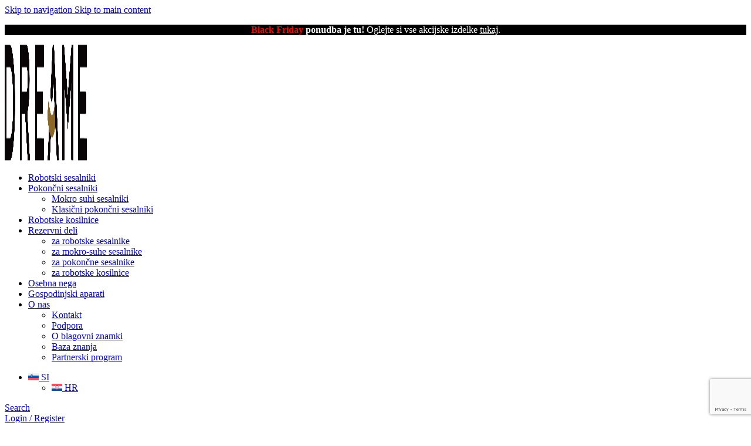

--- FILE ---
content_type: text/html; charset=UTF-8
request_url: https://www.dreame.si/affiliate-dashboard/
body_size: 50782
content:
<!DOCTYPE html>
<html lang="sl-SI">
<head>
	<meta charset="UTF-8">
	<link rel="profile" href="https://gmpg.org/xfn/11">
	<link rel="pingback" href="https://www.dreame.si/xmlrpc.php">

	<meta name='robots' content='noindex, follow' />

	<!-- This site is optimized with the Yoast SEO plugin v26.8 - https://yoast.com/product/yoast-seo-wordpress/ -->
	<title>Affiliate Dashboard | Dreame</title>
<link data-rocket-preload as="style" href="https://fonts.googleapis.com/css?family=Open%20Sans%3A400%2C600%2C500&#038;display=swap" rel="preload">
<link href="https://fonts.googleapis.com/css?family=Open%20Sans%3A400%2C600%2C500&#038;display=swap" media="print" onload="this.media=&#039;all&#039;" rel="stylesheet">
<noscript data-wpr-hosted-gf-parameters=""><link rel="stylesheet" href="https://fonts.googleapis.com/css?family=Open%20Sans%3A400%2C600%2C500&#038;display=swap"></noscript>
<style id="rocket-critical-css">.container{width:100%;padding-right:15px;padding-left:15px;margin-right:auto;margin-left:auto}.row{display:flex;flex-wrap:wrap;margin-right:-15px;margin-left:-15px}.col-12,.col-lg-3,.col-lg-9,.col-md-3,.col-md-9,.col-sm-6{position:relative;width:100%;min-height:1px;padding-right:15px;padding-left:15px}.col-12{flex:0 0 100%;max-width:100%}.order-last{order:13}@media (min-width:576px){.col-sm-6{flex:0 0 50%;max-width:50%}}@media (min-width:769px){.col-md-3{flex:0 0 25%;max-width:25%}.col-md-9{flex:0 0 75%;max-width:75%}}@media (min-width:1025px){.col-lg-3{flex:0 0 25%;max-width:25%}.col-lg-9{flex:0 0 75%;max-width:75%}}.align-items-start{align-items:flex-start!important}:root{--wd-text-line-height:1.6;--wd-brd-radius:.001px;--wd-form-height:42px;--wd-form-color:inherit;--wd-form-placeholder-color:inherit;--wd-form-bg:transparent;--wd-form-brd-color:rgba(0,0,0,0.1);--wd-form-brd-color-focus:rgba(0,0,0,0.15);--wd-form-chevron:url([data-uri]);--btn-height:42px;--btn-transform:uppercase;--btn-font-weight:600;--btn-font-family:inherit;--btn-font-style:unset;--wd-main-bgcolor:#fff;--wd-scroll-w:.001px;--wd-admin-bar-h:.001px;--wd-tags-mb:20px;--wd-block-spacing:20px;--wd-header-banner-mt:.001px;--wd-sticky-nav-w:.001px;--color-white:#fff;--color-gray-100:#f7f7f7;--color-gray-200:#f1f1f1;--color-gray-300:#bbb;--color-gray-400:#a5a5a5;--color-gray-500:#777;--color-gray-600:#666;--color-gray-700:#555;--color-gray-800:#333;--color-gray-900:#242424;--bgcolor-white-rgb:255,255,255;--bgcolor-white:#fff;--bgcolor-gray-100:#f7f7f7;--bgcolor-gray-200:#f7f7f7;--bgcolor-gray-300:#f1f1f1;--bgcolor-gray-400:rgba(187,187,187,0.4);--brdcolor-gray-200:rgba(0,0,0,0.075);--brdcolor-gray-300:rgba(0,0,0,0.105);--brdcolor-gray-400:rgba(0,0,0,0.12);--brdcolor-gray-500:rgba(0,0,0,0.2)}html,body,div,span,h1,h2,h5,p,a,img,ul,li,form,label,article,aside,footer,header,section{margin:0;padding:0;border:0;vertical-align:baseline;font:inherit;font-size:100%}*,*:before,*:after{-webkit-box-sizing:border-box;-moz-box-sizing:border-box;box-sizing:border-box}html{line-height:1;-webkit-text-size-adjust:100%;font-family:sans-serif;overflow-x:hidden}ul{list-style:none;margin-bottom:var(--list-mb);padding-left:var(--li-pl);--list-mb:20px;--li-mb:10px;--li-pl:17px}a img{border:none}article,aside,footer,header,section{display:block}a,button,input{touch-action:manipulation}button,input{margin:0;color:inherit;font:inherit}button{overflow:visible}button{-webkit-appearance:button}button::-moz-focus-inner,input::-moz-focus-inner{padding:0;border:0;padding:0;border:0}body{margin:0;background-color:#fff;color:var(--wd-text-color);text-rendering:optimizeLegibility;font-weight:var(--wd-text-font-weight);font-style:var(--wd-text-font-style);font-size:var(--wd-text-font-size);font-family:var(--wd-text-font);-webkit-font-smoothing:antialiased;-moz-osx-font-smoothing:grayscale;line-height:var(--wd-text-line-height);--wd-header-h:calc(var(--wd-top-bar-h) + var(--wd-header-general-h) + var(--wd-header-bottom-h));--wd-header-sticky-h:calc(var(--wd-top-bar-sticky-h) + var(--wd-header-general-sticky-h) + var(--wd-header-bottom-sticky-h) + var(--wd-header-clone-h))}@supports (overflow:clip){body{overflow:clip}}p{margin-bottom:var(--wd-tags-mb)}a{color:var(--wd-link-color);text-decoration:none}label{display:block;margin-bottom:5px;color:var(--wd-title-color);vertical-align:middle;font-weight:400}hr{margin-top:20px;margin-bottom:20px;max-width:35px;border:none;border-bottom:1px solid currentColor;opacity:.2}img{max-width:100%;height:auto;border:0;vertical-align:middle}svg:not(:root){overflow:hidden}h1{font-size:28px}h2{font-size:24px}h5{font-size:16px}h1,h2,h5,.title{display:block;margin-bottom:var(--wd-tags-mb);color:var(--wd-title-color);text-transform:var(--wd-title-transform);font-weight:var(--wd-title-font-weight);font-style:var(--wd-title-font-style);font-family:var(--wd-title-font);line-height:1.4}li{margin-bottom:var(--li-mb)}li:last-child{margin-bottom:0}li>ul{margin-top:var(--li-mb);margin-bottom:0}ul{list-style:disc}.wd-sub-menu,.wd-nav{list-style:none;--li-pl:0}.wd-sub-menu,.wd-nav{--list-mb:0;--li-mb:0}.text-center{--content-align:center;--text-align:center;text-align:center}.text-right{--text-align:right;text-align:right;--content-align:flex-end}.text-left{--text-align:left;text-align:left;--content-align:flex-start}[class*="color-scheme-light"]{--color-white:#000;--color-gray-100:rgba(255,255,255,0.1);--color-gray-200:rgba(255,255,255,0.2);--color-gray-300:rgba(255,255,255,0.5);--color-gray-400:rgba(255,255,255,0.6);--color-gray-500:rgba(255,255,255,0.7);--color-gray-600:rgba(255,255,255,0.8);--color-gray-700:rgba(255,255,255,0.9);--color-gray-800:#fff;--color-gray-900:#fff;--bgcolor-white-rgb:0,0,0;--bgcolor-white:#0f0f0f;--bgcolor-gray-100:#0a0a0a;--bgcolor-gray-200:#121212;--bgcolor-gray-300:#141414;--bgcolor-gray-400:#171717;--brdcolor-gray-200:rgba(255,255,255,0.1);--brdcolor-gray-300:rgba(255,255,255,0.15);--brdcolor-gray-400:rgba(255,255,255,0.25);--brdcolor-gray-500:rgba(255,255,255,0.3);--wd-text-color:rgba(255,255,255,0.8);--wd-title-color:#fff;--wd-widget-title-color:var(--wd-title-color);--wd-entities-title-color:#fff;--wd-entities-title-color-hover:rgba(255,255,255,0.8);--wd-link-color:rgba(255,255,255,0.9);--wd-link-color-hover:#fff;--wd-form-brd-color:rgba(255,255,255,0.2);--wd-form-brd-color-focus:rgba(255,255,255,0.3);--wd-form-placeholder-color:rgba(255,255,255,0.6);--wd-form-chevron:url([data-uri]);--wd-main-bgcolor:#1a1a1a;color:var(--wd-text-color)}.color-scheme-dark{--color-white:#fff;--color-gray-100:#f7f7f7;--color-gray-200:#f1f1f1;--color-gray-300:#bbb;--color-gray-400:#a5a5a5;--color-gray-500:#777;--color-gray-600:#666;--color-gray-700:#555;--color-gray-800:#333;--color-gray-900:#242424;--bgcolor-white-rgb:255,255,255;--bgcolor-white:#fff;--bgcolor-gray-100:#f7f7f7;--bgcolor-gray-200:#f7f7f7;--bgcolor-gray-300:#f1f1f1;--bgcolor-gray-400:rgba(187,187,187,0.4);--brdcolor-gray-200:rgba(0,0,0,0.075);--brdcolor-gray-300:rgba(0,0,0,0.105);--brdcolor-gray-400:rgba(0,0,0,0.12);--brdcolor-gray-500:rgba(0,0,0,0.2);--wd-text-color:#777;--wd-title-color:#242424;--wd-entities-title-color:#333;--wd-entities-title-color-hover:rgba(51,51,51,0.65);--wd-link-color:#333;--wd-link-color-hover:#242424;--wd-form-brd-color:rgba(0,0,0,0.1);--wd-form-brd-color-focus:rgba(0,0,0,0.15);--wd-form-placeholder-color:#777;color:var(--wd-text-color)}.wd-fill{position:absolute;top:0;right:0;bottom:0;left:0}.set-cont-mb-s{--wd-tags-mb:10px}@keyframes wd-fadeIn{from{opacity:0}to{opacity:1}}input[type='text']{-webkit-appearance:none;-moz-appearance:none;appearance:none}input[type='text']{padding:0 15px;max-width:100%;width:100%;height:var(--wd-form-height);border:var(--wd-form-brd-width) solid var(--wd-form-brd-color);border-radius:var(--wd-form-brd-radius);background-color:var(--wd-form-bg);box-shadow:none;color:var(--wd-form-color);vertical-align:middle;font-size:14px}::-webkit-input-placeholder{color:var(--wd-form-placeholder-color)}::-moz-placeholder{color:var(--wd-form-placeholder-color)}:-moz-placeholder{color:var(--wd-form-placeholder-color)}input:-webkit-autofill{border-color:var(--wd-form-brd-color);-webkit-box-shadow:0 0 0 1000px var(--wd-form-bg) inset;-webkit-text-fill-color:var(--wd-form-color)}.wd-scroll-content{overflow:hidden;overflow-y:auto;-webkit-overflow-scrolling:touch;max-height:50vh;scrollbar-width:thin}.wd-dropdown{position:absolute;top:100%;left:0;z-index:380;margin-top:15px;margin-right:0;margin-left:calc(var(--nav-gap, .001px) / 2 * -1);background-color:var(--bgcolor-white);background-position:bottom right;background-clip:border-box;background-repeat:no-repeat;box-shadow:0 0 3px rgba(0,0,0,0.15);text-align:left;border-radius:var(--wd-brd-radius);visibility:hidden;opacity:0;transform:translateY(15px) translateZ(0)}.wd-dropdown:after{content:"";position:absolute;right:0;bottom:100%;left:0;height:15px}.whb-col-right .wd-dropdown-menu.wd-design-default{right:0;left:auto;margin-left:0;margin-right:calc(var(--nav-gap, .001px) / 2 * -1)}.wd-dropdown-menu{min-height:min(var(--wd-dropdown-height),var(--wd-content-h, var(--wd-dropdown-height)));width:var(--wd-dropdown-width);background-image:var(--wd-dropdown-bg-img)}.wd-dropdown-menu.wd-design-default{padding:12px 20px;--wd-dropdown-width:220px}.wd-dropdown-menu.wd-design-default>.container{padding:0;width:auto}.wd-side-hidden{position:fixed;top:var(--wd-admin-bar-h);bottom:0;z-index:500;overflow:hidden;overflow-y:auto;-webkit-overflow-scrolling:touch;width:340px;background-color:var(--bgcolor-white)}.wd-side-hidden.wd-left{right:auto;left:0;transform:translate3d(-100%,0,0)}.wd-side-hidden.wd-right{right:0;left:auto;transform:translate3d(100%,0,0)}.wd-sub-menu{--sub-menu-color:#848484;--sub-menu-color-hover:var(--wd-primary-color)}.wd-sub-menu li{position:relative}.wd-sub-menu li>a{position:relative;display:flex;align-items:center;padding-top:8px;padding-bottom:8px;color:var(--sub-menu-color);font-size:14px;line-height:1.3}.wd-nav-img{display:inline-block;margin-right:7px;max-height:18px;width:auto!important}.wd-nav{--nav-gap:20px;display:inline-flex;flex-wrap:wrap;justify-content:var(--text-align);text-align:left;gap:1px var(--nav-gap)}.wd-nav>li{position:relative}.wd-nav>li>a{position:relative;display:flex;align-items:center;flex-direction:row;text-transform:uppercase;font-weight:600;font-size:13px;line-height:1.2}.wd-nav.wd-gap-l{--nav-gap:40px}.wd-nav-opener{position:relative;z-index:1;display:inline-flex;flex:0 0 auto;align-items:center;justify-content:center;width:50px;color:var(--color-gray-900);backface-visibility:hidden;-webkit-backface-visibility:hidden}.wd-nav-opener:after{font-weight:400;font-size:12px;content:"\f113";font-family:"woodmart-font"}.wd-nav[class*="wd-style-"]{--nav-color:#333;--nav-color-hover:rgba(51,51,51,0.7);--nav-color-active:rgba(51,51,51,0.7);--nav-chevron-color:rgba(82, 82, 82, .45)}.wd-nav[class*="wd-style-"]>li>a{color:var(--nav-color)}.wd-nav.wd-style-default{--nav-color-hover:var(--wd-primary-color);--nav-color-active:var(--wd-primary-color)}.wd-close-side{position:fixed;z-index:400;visibility:hidden;background-color:rgba(0,0,0,0.7);opacity:0}.breadcrumbs{font-size:0}.breadcrumbs>span:last-child:after{content:none}.wd-action-btn{display:inline-flex;vertical-align:middle;--action-btn-color:var(--color-gray-800);--action-btn-hover-color:var(--color-gray-500)}.wd-action-btn>a{display:inline-flex;align-items:center;justify-content:center;color:var(--action-btn-color)}.wd-action-btn>a:before{font-family:"woodmart-font"}.wd-action-btn>a:after{position:absolute;top:calc(50% - .5em);left:0;opacity:0;content:"";display:inline-block;width:1em;height:1em;border:1px solid rgba(0,0,0,0);border-left-color:var(--color-gray-900);border-radius:50%;vertical-align:middle}.wd-action-btn.wd-style-text>a{position:relative;font-weight:600;line-height:1}.wd-action-btn.wd-style-text>a:before{margin-inline-end:.3em;font-size:110%;font-weight:400}.wd-cross-icon>a:before{content:"\f112"}.wd-heading{display:flex;flex:0 0 auto;align-items:center;justify-content:flex-end;gap:10px;padding:20px 15px;border-bottom:1px solid var(--brdcolor-gray-300)}.wd-heading .title{flex:1 1 auto;margin-bottom:0;font-size:130%}.wd-heading .wd-action-btn{flex:0 0 auto}.wd-heading .wd-action-btn.wd-style-text>a{height:25px}.widget-title{margin-bottom:20px;color:var(--wd-widget-title-color);text-transform:var(--wd-widget-title-transform);font-weight:var(--wd-widget-title-font-weight);font-style:var(--wd-widget-title-font-style);font-size:var(--wd-widget-title-font-size);font-family:var(--wd-widget-title-font)}.widget{margin-bottom:30px;padding-bottom:30px;border-bottom:1px solid var(--brdcolor-gray-300)}.widget:last-child{margin-bottom:0;padding-bottom:0;border-bottom:none}.textwidget>*:last-child{margin-bottom:0}.website-wrapper{position:relative;background-color:var(--wd-main-bgcolor)}.main-page-wrapper{margin-top:-40px;padding-top:40px;min-height:50vh;background-color:var(--wd-main-bgcolor)}.site-content{margin-bottom:40px}.sidebar-container{margin-bottom:40px}.sidebar-container .wd-heading{display:none}@media (min-width:1025px){.wd-scroll{--scrollbar-track-bg:rgba(0,0,0,0.05);--scrollbar-thumb-bg:rgba(0,0,0,0.12)}.wd-scroll ::-webkit-scrollbar{width:5px}.wd-scroll ::-webkit-scrollbar-track{background-color:var(--scrollbar-track-bg)}.wd-scroll ::-webkit-scrollbar-thumb{background-color:var(--scrollbar-thumb-bg)}}@media (max-width:1024px){@supports not (overflow:clip){body{overflow:hidden}}.wd-side-hidden{width:300px;z-index:99999}.wd-close-side{top:-150px}}ul{box-sizing:border-box}:root{--wp--preset--font-size--normal:16px;--wp--preset--font-size--huge:42px}:root{--drawer-width:480px;--neg-drawer-width:calc(var(--drawer-width)*-1)}.elementor *,.elementor :after,.elementor :before{box-sizing:border-box}.elementor a{box-shadow:none;text-decoration:none}.elementor-element{--flex-direction:initial;--flex-wrap:initial;--justify-content:initial;--align-items:initial;--align-content:initial;--gap:initial;--flex-basis:initial;--flex-grow:initial;--flex-shrink:initial;--order:initial;--align-self:initial;flex-basis:var(--flex-basis);flex-grow:var(--flex-grow);flex-shrink:var(--flex-shrink);order:var(--order);align-self:var(--align-self)}:root{--page-title-display:block}h1.entry-title{display:var(--page-title-display)}.elementor-section{position:relative}.elementor-section .elementor-container{display:flex;margin-right:auto;margin-left:auto;position:relative}@media (max-width:1024px){.elementor-section .elementor-container{flex-wrap:wrap}}.elementor-section.elementor-section-boxed>.elementor-container{max-width:1140px}.elementor-widget-wrap{position:relative;width:100%;flex-wrap:wrap;align-content:flex-start}.elementor:not(.elementor-bc-flex-widget) .elementor-widget-wrap{display:flex}.elementor-widget-wrap>.elementor-element{width:100%}.elementor-widget{position:relative}.elementor-widget:not(:last-child){margin-bottom:20px}.elementor-column{position:relative;min-height:1px;display:flex}.elementor-column-gap-default>.elementor-column>.elementor-element-populated{padding:10px}@media (min-width:768px){.elementor-column.elementor-col-50{width:50%}.elementor-column.elementor-col-100{width:100%}}@media (max-width:767px){.elementor-column{width:100%}}.elementor-element{--swiper-theme-color:#000;--swiper-navigation-size:44px;--swiper-pagination-bullet-size:6px;--swiper-pagination-bullet-horizontal-gap:6px}:root{--swiper-theme-color:#007aff}:root{--swiper-navigation-size:44px}.elementor-kit-26{--e-global-color-primary:#6EC1E4;--e-global-color-secondary:#54595F;--e-global-color-text:#7A7A7A;--e-global-color-accent:#61CE70;--e-global-typography-primary-font-family:"Roboto";--e-global-typography-primary-font-weight:600;--e-global-typography-secondary-font-family:"Roboto Slab";--e-global-typography-secondary-font-weight:400;--e-global-typography-text-font-family:"Roboto";--e-global-typography-text-font-weight:400;--e-global-typography-accent-font-family:"Roboto";--e-global-typography-accent-font-weight:500}.elementor-section.elementor-section-boxed>.elementor-container{max-width:1140px}.elementor-widget:not(:last-child){margin-bottom:20px}.elementor-element{--widgets-spacing:20px}h1.entry-title{display:var(--page-title-display)}@media (max-width:1024px){.elementor-section.elementor-section-boxed>.elementor-container{max-width:1024px}}@media (max-width:767px){.elementor-section.elementor-section-boxed>.elementor-container{max-width:767px}}.elementor-widget-text-editor{color:var(--e-global-color-text);font-family:var(--e-global-typography-text-font-family),Sans-serif;font-weight:var(--e-global-typography-text-font-weight)}.elementor-column-gap-default{--wd-el-column-gap:20px}.elementor-section.wd-negative-gap>.elementor-container{margin-left:calc(var(--wd-el-column-gap) / 2 * -1);margin-right:calc(var(--wd-el-column-gap) / 2 * -1)}.elementor-section-boxed.wd-negative-gap .elementor-container{max-width:none}[class*="wd-section-stretch"]{position:relative;min-width:calc(100vw - var(--wd-scroll-w) - var(--wd-sticky-nav-w));width:calc(100vw - var(--wd-scroll-w) - var(--wd-sticky-nav-w));left:calc(50% - 50vw + var(--wd-scroll-w) / 2 + var(--wd-sticky-nav-w) / 2)}[class*="wd-section-stretch"].wd-negative-gap{--container-default-padding-right:15px;--container-default-padding-left:15px;padding-right:var(--padding-right, 15px);padding-left:var(--padding-right, 15px)}.elementor-section.wd-section-stretch>.elementor-container{max-width:calc(var(--wd-container-w) - 30px + var(--wd-el-column-gap, .0001px))}.elementor-widget-text-editor{display:flex}.elementor-widget-text-editor .elementor-widget-container{width:100%;columns:inherit;column-gap:inherit}.elementor-widget-text-editor.text-left{justify-content:flex-start}.elementor-widget-text-editor .elementor-widget-container>*:last-child{margin-bottom:0}.amount{color:var(--wd-primary-color);font-weight:600}.whb-header{margin-bottom:40px}.whb-flex-row{display:flex;flex-direction:row;flex-wrap:nowrap;justify-content:space-between}.whb-column{display:flex;align-items:center;flex-direction:row;max-height:inherit}.whb-col-left,.whb-mobile-left{justify-content:flex-start;margin-left:-10px}.whb-col-right,.whb-mobile-right{justify-content:flex-end;margin-right:-10px}.whb-col-mobile{flex:1 1 auto;justify-content:center;margin-right:-10px;margin-left:-10px}.whb-flex-flex-middle .whb-col-center{flex:1 1 0%}.whb-general-header .whb-mobile-left,.whb-general-header .whb-mobile-right{flex:1 1 0%}.whb-main-header{position:relative;top:0;right:0;left:0;z-index:390;backface-visibility:hidden;-webkit-backface-visibility:hidden}.whb-color-dark:not(.whb-with-bg){background-color:#fff}.wd-header-nav,.site-logo{padding-right:10px;padding-left:10px}.wd-header-nav{flex:1 1 auto}.wd-nav-main>li>a,.wd-nav-secondary>li>a{height:40px;font-weight:var(--wd-header-el-font-weight);font-style:var(--wd-header-el-font-style);font-size:var(--wd-header-el-font-size);font-family:var(--wd-header-el-font);text-transform:var(--wd-header-el-transform)}.whb-top-bar .wd-nav-secondary>li>a{font-weight:400;font-size:12px}.wd-nav-secondary:not(.wd-offsets-calculated)>li:not(.menu-simple-dropdown){overflow:hidden}.site-logo{max-height:inherit}.wd-logo{max-height:inherit}.wd-logo img{padding-top:5px;padding-bottom:5px;max-height:inherit;transform:translateZ(0);backface-visibility:hidden;-webkit-backface-visibility:hidden;perspective:800px}.wd-logo img[width]:not([src$=".svg"]){width:auto;object-fit:contain}.wd-header-mobile-nav .wd-tools-icon:before{content:"\f15a";font-family:"woodmart-font"}.mobile-nav .searchform{--wd-form-brd-width:0;--wd-form-bg:transparent;--wd-form-color:var(--color-gray-500);--wd-form-placeholder-color:var(--color-gray-500);z-index:2;box-shadow:0 -1px 9px rgba(0,0,0,0.17)}.mobile-nav .searchform input[type="text"]{padding-right:50px;padding-left:20px;height:70px;font-weight:600}.mobile-nav .wd-dropdown-results{position:static}.wd-nav-mobile{display:flex;display:none;margin-right:0;margin-left:0;animation:wd-fadeIn 1s ease}.wd-nav-mobile>li{flex:1 1 100%;max-width:100%;width:100%}.wd-nav-mobile>li>a{color:var(--color-gray-800)}.wd-nav-mobile li{display:flex;flex-wrap:wrap}.wd-nav-mobile li a{flex:1 1 0%;padding:5px 20px;min-height:50px;border-bottom:1px solid var(--brdcolor-gray-300)}.wd-nav-mobile li.menu-item-has-children>a:after{content:none}.wd-nav-mobile li.menu-item-has-children:not(.menu-item-has-block)>a{margin-right:-50px;padding-right:55px}.wd-nav-mobile ul{display:none;flex:1 1 100%;order:3}.wd-nav-mobile.wd-active{display:block}.mobile-nav .wd-nav-opener{border-left:1px solid var(--brdcolor-gray-300)}@media (min-width:1025px){.whb-hidden-lg,.whb-hidden-desktop{display:none}.whb-full-width .whb-row>.container{max-width:100%;width:95%}}@media (max-width:1024px){.whb-visible-lg,.whb-hidden-mobile{display:none}}.wd-tools-element{position:relative;--wd-count-size:15px;--wd-header-el-color:#333;--wd-header-el-color-hover:rgba(51,51,51,.6)}.wd-tools-element>a{display:flex;align-items:center;justify-content:center;height:40px;color:var(--wd-header-el-color);line-height:1;padding-right:10px;padding-left:10px}.wd-tools-element .wd-tools-icon{position:relative;display:flex;align-items:center;justify-content:center;font-size:0}.wd-tools-element .wd-tools-icon:before{font-size:20px}.wd-tools-element .wd-tools-text{margin-inline-start:8px;text-transform:var(--wd-header-el-transform);white-space:nowrap;font-weight:var(--wd-header-el-font-weight);font-style:var(--wd-header-el-font-style);font-size:var(--wd-header-el-font-size);font-family:var(--wd-header-el-font)}.wd-tools-element .wd-tools-count{z-index:1;width:var(--wd-count-size);height:var(--wd-count-size);border-radius:50%;text-align:center;letter-spacing:0;font-weight:400;line-height:var(--wd-count-size)}.wd-tools-element.wd-style-icon .wd-tools-text{display:none!important}.wd-header-text,.whb-column>.wd-social-icons{padding-right:10px;padding-left:10px}.wd-header-text{flex:1 1 auto}.whb-top-bar .wd-header-text{font-size:12px;line-height:1.2}.wd-social-icons{font-size:0}.wd-social-icons .wd-social-icon{display:inline-block;margin:4px;vertical-align:middle;text-align:center;font-size:0}.wd-social-icons .wd-icon{display:inline-block;vertical-align:middle;font-family:"woodmart-font"}.social-facebook{--social-color:#365493}.social-facebook .wd-icon:before{content:"\f180"}.social-twitter{--social-color:#3CF}.social-twitter .wd-icon:before{content:"\f154"}.social-instagram{--social-color:#774430}.social-instagram .wd-icon:before{content:"\f163"}.social-pinterest{--social-color:#CB2027}.social-pinterest .wd-icon:before{content:"\f156"}.social-youtube{--social-color:#CB2027}.social-youtube .wd-icon:before{content:"\f162"}.social-linkedin{--social-color:#0274B3}.social-linkedin .wd-icon:before{content:"\f158"}.social-tg{--social-color:#37AEE2}.social-tg .wd-icon:before{content:"\f179"}.icons-design-default .wd-social-icon{margin:0!important;padding:6px;width:auto!important;height:auto!important;color:rgba(0,0,0,0.6)!important}.icons-design-default .wd-social-icon .wd-icon{line-height:1!important}.icons-design-default.color-scheme-light .wd-social-icon{color:#fff!important}.icons-size-large .wd-social-icon{width:60px;height:60px}.wd-social-icons.icons-size-large .wd-icon{font-size:22px;line-height:60px}.social-form-circle .wd-social-icon{border-radius:50%}.wd-header-search .wd-tools-icon:before{content:"\f130";font-family:"woodmart-font"}.wd-header-search .wd-tools-icon:after{position:relative;margin-inline-start:-20px;display:flex;align-items:center;justify-content:center;font-size:20px;opacity:0;content:"\f112";font-family:"woodmart-font"}.cart-widget-side{display:flex;flex-direction:column}.cart-widget-side .widget_shopping_cart{position:relative;flex:1 1 100%}.cart-widget-side .widget_shopping_cart_content{display:flex;flex:1 1 auto;flex-direction:column;height:100%}.wd-header-cart .wd-tools-icon:before{content:"\f105";font-family:"woodmart-font"}.wd-header-cart .wd-tools-icon.wd-icon-alt:before{content:"\f126";font-family:"woodmart-font"}.wd-header-cart .wd-cart-number>span{display:none}.wd-header-cart .wd-cart-subtotal .amount{color:inherit;font-weight:inherit;font-size:inherit}.wd-header-cart.wd-design-5:not(.wd-style-text){margin-inline-end:5px}.wd-header-cart.wd-design-5 .wd-tools-text{margin-inline-start:15px}.wd-header-cart.wd-design-5 .wd-cart-number{position:absolute;top:-5px;inset-inline-end:-9px;z-index:1;width:15px;height:15px;border-radius:50%;background-color:var(--wd-primary-color);color:#fff;text-align:center;letter-spacing:0;font-weight:400;font-size:9px;line-height:15px}.page-title{position:relative;margin-top:-40px;margin-bottom:40px;padding:15px 0}.page-title .container{position:relative;margin-bottom:-10px}.page-title .container>*{margin-bottom:10px}.page-title .title{font-size:36px;line-height:1.2}.title-design-centered{text-align:center}@media (min-width:1025px){.title-size-default{padding:60px 0}.title-size-default .title{font-size:68px}}@media (max-width:768.98px){.offcanvas-sidebar-mobile .sidebar-container:not(.wd-inited){display:none}.offcanvas-sidebar-mobile:not(.wd-on-toolbar) .wd-sidebar-opener{display:block}}.footer-sidebar{padding-top:40px;padding-bottom:10px}.footer-column{margin-bottom:30px}.wd-prefooter{padding-bottom:40px;background-color:var(--wd-main-bgcolor)}.elementor-569 .elementor-element.elementor-element-1b9c030b:not(.elementor-motion-effects-element-type-background){background-color:#000000}.elementor-569 .elementor-element.elementor-element-b71f8d3{--spacer-size:20px}.elementor-569 .elementor-element.elementor-element-cde3864{--spacer-size:30px}@media (min-width:768px){.elementor-569 .elementor-element.elementor-element-11bf212{width:59.983%}.elementor-569 .elementor-element.elementor-element-5a9062d{width:39.976%}}.scrollToTop{position:fixed;right:20px;bottom:20px;z-index:350;display:flex;align-items:center;justify-content:center;width:50px;height:50px;border-radius:50%;background-color:rgba(var(--bgcolor-white-rgb),0.9);box-shadow:0 0 5px rgba(0,0,0,0.17);color:var(--color-gray-800);font-size:16px;opacity:0;backface-visibility:hidden;-webkit-backface-visibility:hidden;transform:translateX(100%)}.scrollToTop:after{content:"\f115";font-family:"woodmart-font"}@media (max-width:1024px){.scrollToTop{right:12px;bottom:12px;width:40px;height:40px;font-size:14px}}.wd-dropdown-results{margin-top:0!important;overflow:hidden;right:calc((var(--wd-form-brd-radius) / 1.5));left:calc((var(--wd-form-brd-radius) / 1.5))}.wd-dropdown-results:after{width:auto!important;height:auto!important}.search-results-wrapper{position:relative}.searchform{position:relative;--wd-search-btn-w:var(--wd-form-height);--wd-form-height:46px}.searchform input[type="text"]{padding-right:var(--wd-search-btn-w)}.searchform .searchsubmit{position:absolute;top:0;right:0;bottom:0;padding:0;width:var(--wd-search-btn-w);min-height:unset;border:none;background-color:transparent;box-shadow:none;color:var(--wd-form-color);font-weight:400;font-size:0}.searchform .searchsubmit:after{font-size:calc(var(--wd-form-height) / 2.3);content:"\f130";font-family:"woodmart-font"}.searchform .searchsubmit:before{position:absolute;top:50%;left:50%;margin-top:calc((var(--wd-form-height) / 2.5) / -2);margin-left:calc((var(--wd-form-height) / 2.5) / -2);opacity:0;content:"";display:inline-block;width:calc(var(--wd-form-height) / 2.5);height:calc(var(--wd-form-height) / 2.5);border:1px solid rgba(0,0,0,0);border-left-color:currentColor;border-radius:50%;vertical-align:middle}.wd-search-full-screen .searchform .searchsubmit{display:none}.wd-toolbar{position:fixed;right:0;bottom:0;left:0;z-index:350;display:flex;align-items:center;justify-content:space-between;overflow-x:auto;overflow-y:hidden;-webkit-overflow-scrolling:touch;padding:5px;height:55px;background-color:var(--bgcolor-white);box-shadow:0 0 9px rgba(0,0,0,0.12)}.wd-toolbar>div{flex:1 0 20%}.wd-toolbar>div a{height:45px}.wd-toolbar .wd-header-cart.wd-design-5{margin-right:0}.wd-toolbar.wd-toolbar-label-show>div a{position:relative;padding-bottom:15px}.wd-toolbar.wd-toolbar-label-show .wd-toolbar-label{display:block}.wd-toolbar-label{position:absolute;right:10px;bottom:3px;left:10px;display:none;overflow:hidden;text-align:center;text-overflow:ellipsis;white-space:nowrap;font-weight:600;font-size:11px;line-height:1;padding:1px 0}.wd-toolbar-shop .wd-tools-icon:before{content:"\f146";font-family:"woodmart-font"}@media (min-width:1025px){.wd-toolbar{display:none}}@media (max-width:1024px){.sticky-toolbar-on{padding-bottom:55px}.sticky-toolbar-on .scrollToTop{bottom:67px}}.wd-sidebar-opener.wd-not-on-shop>a:before{content:"\f109";font-family:"woodmart-font"}</style>
	<meta property="og:locale" content="sl_SI" />
	<meta property="og:type" content="article" />
	<meta property="og:title" content="Affiliate Dashboard | Dreame" />
	<meta property="og:url" content="https://www.dreame.si/affiliate-dashboard/" />
	<meta property="og:site_name" content="Dreame" />
	<meta property="article:modified_time" content="2023-10-19T13:08:06+00:00" />
	<meta name="twitter:card" content="summary_large_image" />
	<meta name="twitter:label1" content="Est. reading time" />
	<meta name="twitter:data1" content="1 minuta" />
	<script type="application/ld+json" class="yoast-schema-graph">{"@context":"https://schema.org","@graph":[{"@type":"WebPage","@id":"https://www.dreame.si/affiliate-dashboard/","url":"https://www.dreame.si/affiliate-dashboard/","name":"Affiliate Dashboard | Dreame","isPartOf":{"@id":"https://www.dreame.si/#website"},"datePublished":"2023-08-08T09:52:56+00:00","dateModified":"2023-10-19T13:08:06+00:00","breadcrumb":{"@id":"https://www.dreame.si/affiliate-dashboard/#breadcrumb"},"inLanguage":"sl-SI","potentialAction":[{"@type":"ReadAction","target":["https://www.dreame.si/affiliate-dashboard/"]}]},{"@type":"BreadcrumbList","@id":"https://www.dreame.si/affiliate-dashboard/#breadcrumb","itemListElement":[{"@type":"ListItem","position":1,"name":"Home","item":"https://www.dreame.si/"},{"@type":"ListItem","position":2,"name":"Affiliate Dashboard"}]},{"@type":"WebSite","@id":"https://www.dreame.si/#website","url":"https://www.dreame.si/","name":"Dreame","description":"Pokončni sesalniki, mokro-suhi sesalniki, robotski sesalniki in rezervni deli Dreame.","publisher":{"@id":"https://www.dreame.si/#organization"},"potentialAction":[{"@type":"SearchAction","target":{"@type":"EntryPoint","urlTemplate":"https://www.dreame.si/?s={search_term_string}"},"query-input":{"@type":"PropertyValueSpecification","valueRequired":true,"valueName":"search_term_string"}}],"inLanguage":"sl-SI"},{"@type":"Organization","@id":"https://www.dreame.si/#organization","name":"Elkotex d.o.o.","url":"https://www.dreame.si/","logo":{"@type":"ImageObject","inLanguage":"sl-SI","@id":"https://www.dreame.si/#/schema/logo/image/","url":"https://www.dreame.si/wp-content/uploads/2023/03/dreame-icon.png","contentUrl":"https://www.dreame.si/wp-content/uploads/2023/03/dreame-icon.png","width":512,"height":512,"caption":"Elkotex d.o.o."},"image":{"@id":"https://www.dreame.si/#/schema/logo/image/"}}]}</script>
	<!-- / Yoast SEO plugin. -->


<link rel='dns-prefetch' href='//fonts.googleapis.com' />
<link href='https://fonts.gstatic.com' crossorigin rel='preconnect' />
<link rel="alternate" type="application/rss+xml" title="Dreame &raquo; Vir" href="https://www.dreame.si/feed/" />
<link rel="alternate" type="application/rss+xml" title="Dreame &raquo; Vir komentarjev" href="https://www.dreame.si/comments/feed/" />
<link rel="alternate" title="oEmbed (JSON)" type="application/json+oembed" href="https://www.dreame.si/wp-json/oembed/1.0/embed?url=https%3A%2F%2Fwww.dreame.si%2Faffiliate-dashboard%2F" />
<link rel="alternate" title="oEmbed (XML)" type="text/xml+oembed" href="https://www.dreame.si/wp-json/oembed/1.0/embed?url=https%3A%2F%2Fwww.dreame.si%2Faffiliate-dashboard%2F&#038;format=xml" />
		<!-- This site uses the Google Analytics by MonsterInsights plugin v9.11.1 - Using Analytics tracking - https://www.monsterinsights.com/ -->
							<script src="//www.googletagmanager.com/gtag/js?id=GT-NGW67Z4S"  data-cfasync="false" data-wpfc-render="false" type="text/javascript" async></script>
			<script data-cfasync="false" data-wpfc-render="false" type="text/javascript">
				var mi_version = '9.11.1';
				var mi_track_user = true;
				var mi_no_track_reason = '';
								var MonsterInsightsDefaultLocations = {"page_location":"https:\/\/www.dreame.si\/affiliate-dashboard\/"};
								if ( typeof MonsterInsightsPrivacyGuardFilter === 'function' ) {
					var MonsterInsightsLocations = (typeof MonsterInsightsExcludeQuery === 'object') ? MonsterInsightsPrivacyGuardFilter( MonsterInsightsExcludeQuery ) : MonsterInsightsPrivacyGuardFilter( MonsterInsightsDefaultLocations );
				} else {
					var MonsterInsightsLocations = (typeof MonsterInsightsExcludeQuery === 'object') ? MonsterInsightsExcludeQuery : MonsterInsightsDefaultLocations;
				}

								var disableStrs = [
										'ga-disable-GT-NGW67Z4S',
									];

				/* Function to detect opted out users */
				function __gtagTrackerIsOptedOut() {
					for (var index = 0; index < disableStrs.length; index++) {
						if (document.cookie.indexOf(disableStrs[index] + '=true') > -1) {
							return true;
						}
					}

					return false;
				}

				/* Disable tracking if the opt-out cookie exists. */
				if (__gtagTrackerIsOptedOut()) {
					for (var index = 0; index < disableStrs.length; index++) {
						window[disableStrs[index]] = true;
					}
				}

				/* Opt-out function */
				function __gtagTrackerOptout() {
					for (var index = 0; index < disableStrs.length; index++) {
						document.cookie = disableStrs[index] + '=true; expires=Thu, 31 Dec 2099 23:59:59 UTC; path=/';
						window[disableStrs[index]] = true;
					}
				}

				if ('undefined' === typeof gaOptout) {
					function gaOptout() {
						__gtagTrackerOptout();
					}
				}
								window.dataLayer = window.dataLayer || [];

				window.MonsterInsightsDualTracker = {
					helpers: {},
					trackers: {},
				};
				if (mi_track_user) {
					function __gtagDataLayer() {
						dataLayer.push(arguments);
					}

					function __gtagTracker(type, name, parameters) {
						if (!parameters) {
							parameters = {};
						}

						if (parameters.send_to) {
							__gtagDataLayer.apply(null, arguments);
							return;
						}

						if (type === 'event') {
														parameters.send_to = monsterinsights_frontend.v4_id;
							var hookName = name;
							if (typeof parameters['event_category'] !== 'undefined') {
								hookName = parameters['event_category'] + ':' + name;
							}

							if (typeof MonsterInsightsDualTracker.trackers[hookName] !== 'undefined') {
								MonsterInsightsDualTracker.trackers[hookName](parameters);
							} else {
								__gtagDataLayer('event', name, parameters);
							}
							
						} else {
							__gtagDataLayer.apply(null, arguments);
						}
					}

					__gtagTracker('js', new Date());
					__gtagTracker('set', {
						'developer_id.dZGIzZG': true,
											});
					if ( MonsterInsightsLocations.page_location ) {
						__gtagTracker('set', MonsterInsightsLocations);
					}
										__gtagTracker('config', 'GT-NGW67Z4S', {"forceSSL":"true","link_attribution":"true"} );
										window.gtag = __gtagTracker;										(function () {
						/* https://developers.google.com/analytics/devguides/collection/analyticsjs/ */
						/* ga and __gaTracker compatibility shim. */
						var noopfn = function () {
							return null;
						};
						var newtracker = function () {
							return new Tracker();
						};
						var Tracker = function () {
							return null;
						};
						var p = Tracker.prototype;
						p.get = noopfn;
						p.set = noopfn;
						p.send = function () {
							var args = Array.prototype.slice.call(arguments);
							args.unshift('send');
							__gaTracker.apply(null, args);
						};
						var __gaTracker = function () {
							var len = arguments.length;
							if (len === 0) {
								return;
							}
							var f = arguments[len - 1];
							if (typeof f !== 'object' || f === null || typeof f.hitCallback !== 'function') {
								if ('send' === arguments[0]) {
									var hitConverted, hitObject = false, action;
									if ('event' === arguments[1]) {
										if ('undefined' !== typeof arguments[3]) {
											hitObject = {
												'eventAction': arguments[3],
												'eventCategory': arguments[2],
												'eventLabel': arguments[4],
												'value': arguments[5] ? arguments[5] : 1,
											}
										}
									}
									if ('pageview' === arguments[1]) {
										if ('undefined' !== typeof arguments[2]) {
											hitObject = {
												'eventAction': 'page_view',
												'page_path': arguments[2],
											}
										}
									}
									if (typeof arguments[2] === 'object') {
										hitObject = arguments[2];
									}
									if (typeof arguments[5] === 'object') {
										Object.assign(hitObject, arguments[5]);
									}
									if ('undefined' !== typeof arguments[1].hitType) {
										hitObject = arguments[1];
										if ('pageview' === hitObject.hitType) {
											hitObject.eventAction = 'page_view';
										}
									}
									if (hitObject) {
										action = 'timing' === arguments[1].hitType ? 'timing_complete' : hitObject.eventAction;
										hitConverted = mapArgs(hitObject);
										__gtagTracker('event', action, hitConverted);
									}
								}
								return;
							}

							function mapArgs(args) {
								var arg, hit = {};
								var gaMap = {
									'eventCategory': 'event_category',
									'eventAction': 'event_action',
									'eventLabel': 'event_label',
									'eventValue': 'event_value',
									'nonInteraction': 'non_interaction',
									'timingCategory': 'event_category',
									'timingVar': 'name',
									'timingValue': 'value',
									'timingLabel': 'event_label',
									'page': 'page_path',
									'location': 'page_location',
									'title': 'page_title',
									'referrer' : 'page_referrer',
								};
								for (arg in args) {
																		if (!(!args.hasOwnProperty(arg) || !gaMap.hasOwnProperty(arg))) {
										hit[gaMap[arg]] = args[arg];
									} else {
										hit[arg] = args[arg];
									}
								}
								return hit;
							}

							try {
								f.hitCallback();
							} catch (ex) {
							}
						};
						__gaTracker.create = newtracker;
						__gaTracker.getByName = newtracker;
						__gaTracker.getAll = function () {
							return [];
						};
						__gaTracker.remove = noopfn;
						__gaTracker.loaded = true;
						window['__gaTracker'] = __gaTracker;
					})();
									} else {
										console.log("");
					(function () {
						function __gtagTracker() {
							return null;
						}

						window['__gtagTracker'] = __gtagTracker;
						window['gtag'] = __gtagTracker;
					})();
									}
			</script>
							<!-- / Google Analytics by MonsterInsights -->
				<script data-cfasync="false" data-wpfc-render="false" type="text/javascript">
			window.MonsterInsightsDualTracker.helpers.mapProductItem = function (uaItem) {
				var prefixIndex, prefixKey, mapIndex;
				
				var toBePrefixed = ['id', 'name', 'list_name', 'brand', 'category', 'variant'];

				var item = {};

				var fieldMap = {
					'price': 'price',
					'list_position': 'index',
					'quantity': 'quantity',
					'position': 'index',
				};

				for (mapIndex in fieldMap) {
					if (uaItem.hasOwnProperty(mapIndex)) {
						item[fieldMap[mapIndex]] = uaItem[mapIndex];
					}
				}

				for (prefixIndex = 0; prefixIndex < toBePrefixed.length; prefixIndex++) {
					prefixKey = toBePrefixed[prefixIndex];
					if (typeof uaItem[prefixKey] !== 'undefined') {
						item['item_' + prefixKey] = uaItem[prefixKey];
					}
				}

				return item;
			};

			MonsterInsightsDualTracker.trackers['view_item_list'] = function (parameters) {
				var items = parameters.items;
				var listName, itemIndex, item, itemListName;
				var lists = {
					'_': {items: [], 'send_to': monsterinsights_frontend.v4_id},
				};

				for (itemIndex = 0; itemIndex < items.length; itemIndex++) {
					item = MonsterInsightsDualTracker.helpers.mapProductItem(items[itemIndex]);

					if (typeof item['item_list_name'] === 'undefined') {
						lists['_'].items.push(item);
					} else {
						itemListName = item['item_list_name'];
						if (typeof lists[itemListName] === 'undefined') {
							lists[itemListName] = {
								'items': [],
								'item_list_name': itemListName,
								'send_to': monsterinsights_frontend.v4_id,
							};
						}

						lists[itemListName].items.push(item);
					}
				}

				for (listName in lists) {
					__gtagDataLayer('event', 'view_item_list', lists[listName]);
				}
			};

			MonsterInsightsDualTracker.trackers['select_content'] = function (parameters) {
				const items = parameters.items.map(MonsterInsightsDualTracker.helpers.mapProductItem);
				__gtagDataLayer('event', 'select_item', {items: items, send_to: parameters.send_to});
			};

			MonsterInsightsDualTracker.trackers['view_item'] = function (parameters) {
				const items = parameters.items.map(MonsterInsightsDualTracker.helpers.mapProductItem);
				__gtagDataLayer('event', 'view_item', {items: items, send_to: parameters.send_to});
			};
		</script>
		<style id='wp-img-auto-sizes-contain-inline-css' type='text/css'>
img:is([sizes=auto i],[sizes^="auto," i]){contain-intrinsic-size:3000px 1500px}
/*# sourceURL=wp-img-auto-sizes-contain-inline-css */
</style>
<link rel='preload'  href='https://www.dreame.si/wp-content/plugins/woo-bought-together-premium/assets/css/blocks.css?ver=7.7.5' data-rocket-async="style" as="style" onload="this.onload=null;this.rel='stylesheet'" onerror="this.removeAttribute('data-rocket-async')"  type='text/css' media='all' />
<link rel='preload'  href='https://www.dreame.si/wp-includes/css/dist/block-library/style.min.css?ver=6.9' data-rocket-async="style" as="style" onload="this.onload=null;this.rel='stylesheet'" onerror="this.removeAttribute('data-rocket-async')"  type='text/css' media='all' />
<link rel='preload'  href='https://www.dreame.si/wp-includes/css/dist/components/style.min.css?ver=6.9' data-rocket-async="style" as="style" onload="this.onload=null;this.rel='stylesheet'" onerror="this.removeAttribute('data-rocket-async')"  type='text/css' media='all' />
<link rel='preload'  href='https://www.dreame.si/wp-includes/css/dist/preferences/style.min.css?ver=6.9' data-rocket-async="style" as="style" onload="this.onload=null;this.rel='stylesheet'" onerror="this.removeAttribute('data-rocket-async')"  type='text/css' media='all' />
<link rel='preload'  href='https://www.dreame.si/wp-includes/css/dist/block-editor/style.min.css?ver=6.9' data-rocket-async="style" as="style" onload="this.onload=null;this.rel='stylesheet'" onerror="this.removeAttribute('data-rocket-async')"  type='text/css' media='all' />
<link data-minify="1" rel='preload'  href='https://www.dreame.si/wp-content/cache/min/1/wp-content/plugins/popup-maker/dist/packages/block-library-style.css?ver=1768938332' data-rocket-async="style" as="style" onload="this.onload=null;this.rel='stylesheet'" onerror="this.removeAttribute('data-rocket-async')"  type='text/css' media='all' />
<link data-minify="1" rel='preload'  href='https://www.dreame.si/wp-content/cache/min/1/wp-content/plugins/woocommerce/assets/css/select2.css?ver=1768938332' data-rocket-async="style" as="style" onload="this.onload=null;this.rel='stylesheet'" onerror="this.removeAttribute('data-rocket-async')"  type='text/css' media='all' />
<link rel='preload'  href='https://www.dreame.si/wp-content/plugins/yith-woocommerce-affiliates-premium/assets/css/yith-wcaf.min.css?ver=3.23.0' data-rocket-async="style" as="style" onload="this.onload=null;this.rel='stylesheet'" onerror="this.removeAttribute('data-rocket-async')"  type='text/css' media='all' />
<style id='global-styles-inline-css' type='text/css'>
:root{--wp--preset--aspect-ratio--square: 1;--wp--preset--aspect-ratio--4-3: 4/3;--wp--preset--aspect-ratio--3-4: 3/4;--wp--preset--aspect-ratio--3-2: 3/2;--wp--preset--aspect-ratio--2-3: 2/3;--wp--preset--aspect-ratio--16-9: 16/9;--wp--preset--aspect-ratio--9-16: 9/16;--wp--preset--color--black: #000000;--wp--preset--color--cyan-bluish-gray: #abb8c3;--wp--preset--color--white: #ffffff;--wp--preset--color--pale-pink: #f78da7;--wp--preset--color--vivid-red: #cf2e2e;--wp--preset--color--luminous-vivid-orange: #ff6900;--wp--preset--color--luminous-vivid-amber: #fcb900;--wp--preset--color--light-green-cyan: #7bdcb5;--wp--preset--color--vivid-green-cyan: #00d084;--wp--preset--color--pale-cyan-blue: #8ed1fc;--wp--preset--color--vivid-cyan-blue: #0693e3;--wp--preset--color--vivid-purple: #9b51e0;--wp--preset--gradient--vivid-cyan-blue-to-vivid-purple: linear-gradient(135deg,rgb(6,147,227) 0%,rgb(155,81,224) 100%);--wp--preset--gradient--light-green-cyan-to-vivid-green-cyan: linear-gradient(135deg,rgb(122,220,180) 0%,rgb(0,208,130) 100%);--wp--preset--gradient--luminous-vivid-amber-to-luminous-vivid-orange: linear-gradient(135deg,rgb(252,185,0) 0%,rgb(255,105,0) 100%);--wp--preset--gradient--luminous-vivid-orange-to-vivid-red: linear-gradient(135deg,rgb(255,105,0) 0%,rgb(207,46,46) 100%);--wp--preset--gradient--very-light-gray-to-cyan-bluish-gray: linear-gradient(135deg,rgb(238,238,238) 0%,rgb(169,184,195) 100%);--wp--preset--gradient--cool-to-warm-spectrum: linear-gradient(135deg,rgb(74,234,220) 0%,rgb(151,120,209) 20%,rgb(207,42,186) 40%,rgb(238,44,130) 60%,rgb(251,105,98) 80%,rgb(254,248,76) 100%);--wp--preset--gradient--blush-light-purple: linear-gradient(135deg,rgb(255,206,236) 0%,rgb(152,150,240) 100%);--wp--preset--gradient--blush-bordeaux: linear-gradient(135deg,rgb(254,205,165) 0%,rgb(254,45,45) 50%,rgb(107,0,62) 100%);--wp--preset--gradient--luminous-dusk: linear-gradient(135deg,rgb(255,203,112) 0%,rgb(199,81,192) 50%,rgb(65,88,208) 100%);--wp--preset--gradient--pale-ocean: linear-gradient(135deg,rgb(255,245,203) 0%,rgb(182,227,212) 50%,rgb(51,167,181) 100%);--wp--preset--gradient--electric-grass: linear-gradient(135deg,rgb(202,248,128) 0%,rgb(113,206,126) 100%);--wp--preset--gradient--midnight: linear-gradient(135deg,rgb(2,3,129) 0%,rgb(40,116,252) 100%);--wp--preset--font-size--small: 13px;--wp--preset--font-size--medium: 20px;--wp--preset--font-size--large: 36px;--wp--preset--font-size--x-large: 42px;--wp--preset--spacing--20: 0.44rem;--wp--preset--spacing--30: 0.67rem;--wp--preset--spacing--40: 1rem;--wp--preset--spacing--50: 1.5rem;--wp--preset--spacing--60: 2.25rem;--wp--preset--spacing--70: 3.38rem;--wp--preset--spacing--80: 5.06rem;--wp--preset--shadow--natural: 6px 6px 9px rgba(0, 0, 0, 0.2);--wp--preset--shadow--deep: 12px 12px 50px rgba(0, 0, 0, 0.4);--wp--preset--shadow--sharp: 6px 6px 0px rgba(0, 0, 0, 0.2);--wp--preset--shadow--outlined: 6px 6px 0px -3px rgb(255, 255, 255), 6px 6px rgb(0, 0, 0);--wp--preset--shadow--crisp: 6px 6px 0px rgb(0, 0, 0);}:where(body) { margin: 0; }.wp-site-blocks > .alignleft { float: left; margin-right: 2em; }.wp-site-blocks > .alignright { float: right; margin-left: 2em; }.wp-site-blocks > .aligncenter { justify-content: center; margin-left: auto; margin-right: auto; }:where(.is-layout-flex){gap: 0.5em;}:where(.is-layout-grid){gap: 0.5em;}.is-layout-flow > .alignleft{float: left;margin-inline-start: 0;margin-inline-end: 2em;}.is-layout-flow > .alignright{float: right;margin-inline-start: 2em;margin-inline-end: 0;}.is-layout-flow > .aligncenter{margin-left: auto !important;margin-right: auto !important;}.is-layout-constrained > .alignleft{float: left;margin-inline-start: 0;margin-inline-end: 2em;}.is-layout-constrained > .alignright{float: right;margin-inline-start: 2em;margin-inline-end: 0;}.is-layout-constrained > .aligncenter{margin-left: auto !important;margin-right: auto !important;}.is-layout-constrained > :where(:not(.alignleft):not(.alignright):not(.alignfull)){margin-left: auto !important;margin-right: auto !important;}body .is-layout-flex{display: flex;}.is-layout-flex{flex-wrap: wrap;align-items: center;}.is-layout-flex > :is(*, div){margin: 0;}body .is-layout-grid{display: grid;}.is-layout-grid > :is(*, div){margin: 0;}body{padding-top: 0px;padding-right: 0px;padding-bottom: 0px;padding-left: 0px;}a:where(:not(.wp-element-button)){text-decoration: none;}:root :where(.wp-element-button, .wp-block-button__link){background-color: #32373c;border-width: 0;color: #fff;font-family: inherit;font-size: inherit;font-style: inherit;font-weight: inherit;letter-spacing: inherit;line-height: inherit;padding-top: calc(0.667em + 2px);padding-right: calc(1.333em + 2px);padding-bottom: calc(0.667em + 2px);padding-left: calc(1.333em + 2px);text-decoration: none;text-transform: inherit;}.has-black-color{color: var(--wp--preset--color--black) !important;}.has-cyan-bluish-gray-color{color: var(--wp--preset--color--cyan-bluish-gray) !important;}.has-white-color{color: var(--wp--preset--color--white) !important;}.has-pale-pink-color{color: var(--wp--preset--color--pale-pink) !important;}.has-vivid-red-color{color: var(--wp--preset--color--vivid-red) !important;}.has-luminous-vivid-orange-color{color: var(--wp--preset--color--luminous-vivid-orange) !important;}.has-luminous-vivid-amber-color{color: var(--wp--preset--color--luminous-vivid-amber) !important;}.has-light-green-cyan-color{color: var(--wp--preset--color--light-green-cyan) !important;}.has-vivid-green-cyan-color{color: var(--wp--preset--color--vivid-green-cyan) !important;}.has-pale-cyan-blue-color{color: var(--wp--preset--color--pale-cyan-blue) !important;}.has-vivid-cyan-blue-color{color: var(--wp--preset--color--vivid-cyan-blue) !important;}.has-vivid-purple-color{color: var(--wp--preset--color--vivid-purple) !important;}.has-black-background-color{background-color: var(--wp--preset--color--black) !important;}.has-cyan-bluish-gray-background-color{background-color: var(--wp--preset--color--cyan-bluish-gray) !important;}.has-white-background-color{background-color: var(--wp--preset--color--white) !important;}.has-pale-pink-background-color{background-color: var(--wp--preset--color--pale-pink) !important;}.has-vivid-red-background-color{background-color: var(--wp--preset--color--vivid-red) !important;}.has-luminous-vivid-orange-background-color{background-color: var(--wp--preset--color--luminous-vivid-orange) !important;}.has-luminous-vivid-amber-background-color{background-color: var(--wp--preset--color--luminous-vivid-amber) !important;}.has-light-green-cyan-background-color{background-color: var(--wp--preset--color--light-green-cyan) !important;}.has-vivid-green-cyan-background-color{background-color: var(--wp--preset--color--vivid-green-cyan) !important;}.has-pale-cyan-blue-background-color{background-color: var(--wp--preset--color--pale-cyan-blue) !important;}.has-vivid-cyan-blue-background-color{background-color: var(--wp--preset--color--vivid-cyan-blue) !important;}.has-vivid-purple-background-color{background-color: var(--wp--preset--color--vivid-purple) !important;}.has-black-border-color{border-color: var(--wp--preset--color--black) !important;}.has-cyan-bluish-gray-border-color{border-color: var(--wp--preset--color--cyan-bluish-gray) !important;}.has-white-border-color{border-color: var(--wp--preset--color--white) !important;}.has-pale-pink-border-color{border-color: var(--wp--preset--color--pale-pink) !important;}.has-vivid-red-border-color{border-color: var(--wp--preset--color--vivid-red) !important;}.has-luminous-vivid-orange-border-color{border-color: var(--wp--preset--color--luminous-vivid-orange) !important;}.has-luminous-vivid-amber-border-color{border-color: var(--wp--preset--color--luminous-vivid-amber) !important;}.has-light-green-cyan-border-color{border-color: var(--wp--preset--color--light-green-cyan) !important;}.has-vivid-green-cyan-border-color{border-color: var(--wp--preset--color--vivid-green-cyan) !important;}.has-pale-cyan-blue-border-color{border-color: var(--wp--preset--color--pale-cyan-blue) !important;}.has-vivid-cyan-blue-border-color{border-color: var(--wp--preset--color--vivid-cyan-blue) !important;}.has-vivid-purple-border-color{border-color: var(--wp--preset--color--vivid-purple) !important;}.has-vivid-cyan-blue-to-vivid-purple-gradient-background{background: var(--wp--preset--gradient--vivid-cyan-blue-to-vivid-purple) !important;}.has-light-green-cyan-to-vivid-green-cyan-gradient-background{background: var(--wp--preset--gradient--light-green-cyan-to-vivid-green-cyan) !important;}.has-luminous-vivid-amber-to-luminous-vivid-orange-gradient-background{background: var(--wp--preset--gradient--luminous-vivid-amber-to-luminous-vivid-orange) !important;}.has-luminous-vivid-orange-to-vivid-red-gradient-background{background: var(--wp--preset--gradient--luminous-vivid-orange-to-vivid-red) !important;}.has-very-light-gray-to-cyan-bluish-gray-gradient-background{background: var(--wp--preset--gradient--very-light-gray-to-cyan-bluish-gray) !important;}.has-cool-to-warm-spectrum-gradient-background{background: var(--wp--preset--gradient--cool-to-warm-spectrum) !important;}.has-blush-light-purple-gradient-background{background: var(--wp--preset--gradient--blush-light-purple) !important;}.has-blush-bordeaux-gradient-background{background: var(--wp--preset--gradient--blush-bordeaux) !important;}.has-luminous-dusk-gradient-background{background: var(--wp--preset--gradient--luminous-dusk) !important;}.has-pale-ocean-gradient-background{background: var(--wp--preset--gradient--pale-ocean) !important;}.has-electric-grass-gradient-background{background: var(--wp--preset--gradient--electric-grass) !important;}.has-midnight-gradient-background{background: var(--wp--preset--gradient--midnight) !important;}.has-small-font-size{font-size: var(--wp--preset--font-size--small) !important;}.has-medium-font-size{font-size: var(--wp--preset--font-size--medium) !important;}.has-large-font-size{font-size: var(--wp--preset--font-size--large) !important;}.has-x-large-font-size{font-size: var(--wp--preset--font-size--x-large) !important;}
:where(.wp-block-post-template.is-layout-flex){gap: 1.25em;}:where(.wp-block-post-template.is-layout-grid){gap: 1.25em;}
:where(.wp-block-term-template.is-layout-flex){gap: 1.25em;}:where(.wp-block-term-template.is-layout-grid){gap: 1.25em;}
:where(.wp-block-columns.is-layout-flex){gap: 2em;}:where(.wp-block-columns.is-layout-grid){gap: 2em;}
:root :where(.wp-block-pullquote){font-size: 1.5em;line-height: 1.6;}
/*# sourceURL=global-styles-inline-css */
</style>
<style id='woocommerce-inline-inline-css' type='text/css'>
.woocommerce form .form-row .required { visibility: visible; }
/*# sourceURL=woocommerce-inline-inline-css */
</style>
<link rel='preload'  href='https://www.dreame.si/wp-content/plugins/sitepress-multilingual-cms/templates/language-switchers/legacy-dropdown/style.min.css?ver=1' data-rocket-async="style" as="style" onload="this.onload=null;this.rel='stylesheet'" onerror="this.removeAttribute('data-rocket-async')"  type='text/css' media='all' />
<link data-minify="1" rel='preload'  href='https://www.dreame.si/wp-content/cache/min/1/wp-content/plugins/conditional-payments-for-woocommerce/frontend/css/woo-conditional-payments.css?ver=1768938332' data-rocket-async="style" as="style" onload="this.onload=null;this.rel='stylesheet'" onerror="this.removeAttribute('data-rocket-async')"  type='text/css' media='all' />
<link data-minify="1" rel='preload'  href='https://www.dreame.si/wp-content/cache/min/1/wp-content/plugins/woo-bought-together-premium/assets/slick/slick.css?ver=1768938332' data-rocket-async="style" as="style" onload="this.onload=null;this.rel='stylesheet'" onerror="this.removeAttribute('data-rocket-async')"  type='text/css' media='all' />
<link data-minify="1" rel='preload'  href='https://www.dreame.si/wp-content/cache/min/1/wp-content/plugins/woo-bought-together-premium/assets/css/frontend.css?ver=1768938332' data-rocket-async="style" as="style" onload="this.onload=null;this.rel='stylesheet'" onerror="this.removeAttribute('data-rocket-async')"  type='text/css' media='all' />
<link data-minify="1" rel='preload'  href='https://www.dreame.si/wp-content/cache/min/1/wp-content/uploads/pum/pum-site-styles.css?ver=1768938408' data-rocket-async="style" as="style" onload="this.onload=null;this.rel='stylesheet'" onerror="this.removeAttribute('data-rocket-async')"  type='text/css' media='all' />
<link rel='preload'  href='https://www.dreame.si/wp-content/plugins/elementor/assets/css/frontend.min.css?ver=3.34.2' data-rocket-async="style" as="style" onload="this.onload=null;this.rel='stylesheet'" onerror="this.removeAttribute('data-rocket-async')"  type='text/css' media='all' />
<link rel='preload'  href='https://www.dreame.si/wp-content/plugins/essential-addons-for-elementor-lite/assets/front-end/css/view/general.min.css?ver=6.5.8' data-rocket-async="style" as="style" onload="this.onload=null;this.rel='stylesheet'" onerror="this.removeAttribute('data-rocket-async')"  type='text/css' media='all' />
<link data-minify="1" rel='preload'  href='https://www.dreame.si/wp-content/cache/min/1/wp-content/plugins/woocommerce-bankart-payment-gateway/assets/css/bankart.css?ver=1768938332' data-rocket-async="style" as="style" onload="this.onload=null;this.rel='stylesheet'" onerror="this.removeAttribute('data-rocket-async')"  type='text/css' media='all' />
<link data-minify="1" rel='preload'  href='https://www.dreame.si/wp-content/cache/min/1/wp-content/plugins/elementor/assets/lib/eicons/css/elementor-icons.min.css?ver=1768938332' data-rocket-async="style" as="style" onload="this.onload=null;this.rel='stylesheet'" onerror="this.removeAttribute('data-rocket-async')"  type='text/css' media='all' />
<link data-minify="1" rel='preload'  href='https://www.dreame.si/wp-content/cache/min/1/wp-content/uploads/elementor/css/post-26.css?ver=1768938332' data-rocket-async="style" as="style" onload="this.onload=null;this.rel='stylesheet'" onerror="this.removeAttribute('data-rocket-async')"  type='text/css' media='all' />
<link data-minify="1" rel='preload'  href='https://www.dreame.si/wp-content/cache/min/1/wp-content/plugins/elementor/assets/lib/font-awesome/css/all.min.css?ver=1768938332' data-rocket-async="style" as="style" onload="this.onload=null;this.rel='stylesheet'" onerror="this.removeAttribute('data-rocket-async')"  type='text/css' media='all' />
<link rel='preload'  href='https://www.dreame.si/wp-content/plugins/elementor/assets/lib/font-awesome/css/v4-shims.min.css?ver=6.5.8' data-rocket-async="style" as="style" onload="this.onload=null;this.rel='stylesheet'" onerror="this.removeAttribute('data-rocket-async')"  type='text/css' media='all' />
<link rel='preload'  href='https://www.dreame.si/wp-content/themes/woodmart/css/parts/base.min.css?ver=8.3.8' data-rocket-async="style" as="style" onload="this.onload=null;this.rel='stylesheet'" onerror="this.removeAttribute('data-rocket-async')"  type='text/css' media='all' />
<link rel='preload'  href='https://www.dreame.si/wp-content/themes/woodmart/css/parts/helpers-wpb-elem.min.css?ver=8.3.8' data-rocket-async="style" as="style" onload="this.onload=null;this.rel='stylesheet'" onerror="this.removeAttribute('data-rocket-async')"  type='text/css' media='all' />
<link rel='preload'  href='https://www.dreame.si/wp-content/themes/woodmart/css/parts/int-rev-slider.min.css?ver=8.3.8' data-rocket-async="style" as="style" onload="this.onload=null;this.rel='stylesheet'" onerror="this.removeAttribute('data-rocket-async')"  type='text/css' media='all' />
<link rel='preload'  href='https://www.dreame.si/wp-content/themes/woodmart/css/parts/int-woo-paypal-payments.min.css?ver=8.3.8' data-rocket-async="style" as="style" onload="this.onload=null;this.rel='stylesheet'" onerror="this.removeAttribute('data-rocket-async')"  type='text/css' media='all' />
<link rel='preload'  href='https://www.dreame.si/wp-content/themes/woodmart/css/parts/int-wpml.min.css?ver=8.3.8' data-rocket-async="style" as="style" onload="this.onload=null;this.rel='stylesheet'" onerror="this.removeAttribute('data-rocket-async')"  type='text/css' media='all' />
<link rel='preload'  href='https://www.dreame.si/wp-content/themes/woodmart/css/parts/int-wpml-curr-switch.min.css?ver=8.3.8' data-rocket-async="style" as="style" onload="this.onload=null;this.rel='stylesheet'" onerror="this.removeAttribute('data-rocket-async')"  type='text/css' media='all' />
<link rel='preload'  href='https://www.dreame.si/wp-content/themes/woodmart/css/parts/int-elem-base.min.css?ver=8.3.8' data-rocket-async="style" as="style" onload="this.onload=null;this.rel='stylesheet'" onerror="this.removeAttribute('data-rocket-async')"  type='text/css' media='all' />
<link rel='preload'  href='https://www.dreame.si/wp-content/themes/woodmart/css/parts/int-elementor-pro.min.css?ver=8.3.8' data-rocket-async="style" as="style" onload="this.onload=null;this.rel='stylesheet'" onerror="this.removeAttribute('data-rocket-async')"  type='text/css' media='all' />
<link rel='preload'  href='https://www.dreame.si/wp-content/themes/woodmart/css/parts/woocommerce-base.min.css?ver=8.3.8' data-rocket-async="style" as="style" onload="this.onload=null;this.rel='stylesheet'" onerror="this.removeAttribute('data-rocket-async')"  type='text/css' media='all' />
<link rel='preload'  href='https://www.dreame.si/wp-content/themes/woodmart/css/parts/mod-star-rating.min.css?ver=8.3.8' data-rocket-async="style" as="style" onload="this.onload=null;this.rel='stylesheet'" onerror="this.removeAttribute('data-rocket-async')"  type='text/css' media='all' />
<link rel='preload'  href='https://www.dreame.si/wp-content/themes/woodmart/css/parts/woo-mod-block-notices.min.css?ver=8.3.8' data-rocket-async="style" as="style" onload="this.onload=null;this.rel='stylesheet'" onerror="this.removeAttribute('data-rocket-async')"  type='text/css' media='all' />
<link rel='preload'  href='https://www.dreame.si/wp-content/themes/woodmart/css/parts/wp-blocks.min.css?ver=8.3.8' data-rocket-async="style" as="style" onload="this.onload=null;this.rel='stylesheet'" onerror="this.removeAttribute('data-rocket-async')"  type='text/css' media='all' />
<link rel='preload'  href='https://www.dreame.si/wp-content/themes/woodmart-child/style.css?ver=8.3.8' data-rocket-async="style" as="style" onload="this.onload=null;this.rel='stylesheet'" onerror="this.removeAttribute('data-rocket-async')"  type='text/css' media='all' />
<link rel='preload'  href='https://www.dreame.si/wp-content/themes/woodmart/css/parts/header-base.min.css?ver=8.3.8' data-rocket-async="style" as="style" onload="this.onload=null;this.rel='stylesheet'" onerror="this.removeAttribute('data-rocket-async')"  type='text/css' media='all' />
<link rel='preload'  href='https://www.dreame.si/wp-content/themes/woodmart/css/parts/mod-tools.min.css?ver=8.3.8' data-rocket-async="style" as="style" onload="this.onload=null;this.rel='stylesheet'" onerror="this.removeAttribute('data-rocket-async')"  type='text/css' media='all' />
<link rel='preload'  href='https://www.dreame.si/wp-content/themes/woodmart/css/parts/header-el-base.min.css?ver=8.3.8' data-rocket-async="style" as="style" onload="this.onload=null;this.rel='stylesheet'" onerror="this.removeAttribute('data-rocket-async')"  type='text/css' media='all' />
<link rel='preload'  href='https://www.dreame.si/wp-content/themes/woodmart/css/parts/el-social-icons.min.css?ver=8.3.8' data-rocket-async="style" as="style" onload="this.onload=null;this.rel='stylesheet'" onerror="this.removeAttribute('data-rocket-async')"  type='text/css' media='all' />
<link rel='preload'  href='https://www.dreame.si/wp-content/themes/woodmart/css/parts/header-el-search.min.css?ver=8.3.8' data-rocket-async="style" as="style" onload="this.onload=null;this.rel='stylesheet'" onerror="this.removeAttribute('data-rocket-async')"  type='text/css' media='all' />
<link rel='preload'  href='https://www.dreame.si/wp-content/themes/woodmart/css/parts/header-el-my-account.min.css?ver=8.3.8' data-rocket-async="style" as="style" onload="this.onload=null;this.rel='stylesheet'" onerror="this.removeAttribute('data-rocket-async')"  type='text/css' media='all' />
<link rel='preload'  href='https://www.dreame.si/wp-content/themes/woodmart/css/parts/header-el-cart-side.min.css?ver=8.3.8' data-rocket-async="style" as="style" onload="this.onload=null;this.rel='stylesheet'" onerror="this.removeAttribute('data-rocket-async')"  type='text/css' media='all' />
<link rel='preload'  href='https://www.dreame.si/wp-content/themes/woodmart/css/parts/woo-mod-quantity.min.css?ver=8.3.8' data-rocket-async="style" as="style" onload="this.onload=null;this.rel='stylesheet'" onerror="this.removeAttribute('data-rocket-async')"  type='text/css' media='all' />
<link rel='preload'  href='https://www.dreame.si/wp-content/themes/woodmart/css/parts/header-el-cart.min.css?ver=8.3.8' data-rocket-async="style" as="style" onload="this.onload=null;this.rel='stylesheet'" onerror="this.removeAttribute('data-rocket-async')"  type='text/css' media='all' />
<link rel='preload'  href='https://www.dreame.si/wp-content/themes/woodmart/css/parts/woo-widget-shopping-cart.min.css?ver=8.3.8' data-rocket-async="style" as="style" onload="this.onload=null;this.rel='stylesheet'" onerror="this.removeAttribute('data-rocket-async')"  type='text/css' media='all' />
<link rel='preload'  href='https://www.dreame.si/wp-content/themes/woodmart/css/parts/woo-widget-product-list.min.css?ver=8.3.8' data-rocket-async="style" as="style" onload="this.onload=null;this.rel='stylesheet'" onerror="this.removeAttribute('data-rocket-async')"  type='text/css' media='all' />
<link rel='preload'  href='https://www.dreame.si/wp-content/themes/woodmart/css/parts/header-el-mobile-nav-dropdown.min.css?ver=8.3.8' data-rocket-async="style" as="style" onload="this.onload=null;this.rel='stylesheet'" onerror="this.removeAttribute('data-rocket-async')"  type='text/css' media='all' />
<link rel='preload'  href='https://www.dreame.si/wp-content/themes/woodmart/css/parts/page-title.min.css?ver=8.3.8' data-rocket-async="style" as="style" onload="this.onload=null;this.rel='stylesheet'" onerror="this.removeAttribute('data-rocket-async')"  type='text/css' media='all' />
<link rel='preload'  href='https://www.dreame.si/wp-content/themes/woodmart/css/parts/opt-widget-collapse.min.css?ver=8.3.8' data-rocket-async="style" as="style" onload="this.onload=null;this.rel='stylesheet'" onerror="this.removeAttribute('data-rocket-async')"  type='text/css' media='all' />
<link rel='preload'  href='https://www.dreame.si/wp-content/themes/woodmart/css/parts/footer-base.min.css?ver=8.3.8' data-rocket-async="style" as="style" onload="this.onload=null;this.rel='stylesheet'" onerror="this.removeAttribute('data-rocket-async')"  type='text/css' media='all' />
<link rel='preload'  href='https://www.dreame.si/wp-content/themes/woodmart/css/parts/opt-scrolltotop.min.css?ver=8.3.8' data-rocket-async="style" as="style" onload="this.onload=null;this.rel='stylesheet'" onerror="this.removeAttribute('data-rocket-async')"  type='text/css' media='all' />
<link rel='preload'  href='https://www.dreame.si/wp-content/themes/woodmart/css/parts/header-el-search-fullscreen-general.min.css?ver=8.3.8' data-rocket-async="style" as="style" onload="this.onload=null;this.rel='stylesheet'" onerror="this.removeAttribute('data-rocket-async')"  type='text/css' media='all' />
<link rel='preload'  href='https://www.dreame.si/wp-content/themes/woodmart/css/parts/header-el-search-fullscreen-1.min.css?ver=8.3.8' data-rocket-async="style" as="style" onload="this.onload=null;this.rel='stylesheet'" onerror="this.removeAttribute('data-rocket-async')"  type='text/css' media='all' />
<link rel='preload'  href='https://www.dreame.si/wp-content/themes/woodmart/css/parts/wd-search-form.min.css?ver=8.3.8' data-rocket-async="style" as="style" onload="this.onload=null;this.rel='stylesheet'" onerror="this.removeAttribute('data-rocket-async')"  type='text/css' media='all' />
<link rel='preload'  href='https://www.dreame.si/wp-content/themes/woodmart/css/parts/wd-search-results.min.css?ver=8.3.8' data-rocket-async="style" as="style" onload="this.onload=null;this.rel='stylesheet'" onerror="this.removeAttribute('data-rocket-async')"  type='text/css' media='all' />
<link rel='preload'  href='https://www.dreame.si/wp-content/themes/woodmart/css/parts/wd-search-dropdown.min.css?ver=8.3.8' data-rocket-async="style" as="style" onload="this.onload=null;this.rel='stylesheet'" onerror="this.removeAttribute('data-rocket-async')"  type='text/css' media='all' />
<link rel='preload'  href='https://www.dreame.si/wp-content/themes/woodmart/css/parts/opt-bottom-toolbar.min.css?ver=8.3.8' data-rocket-async="style" as="style" onload="this.onload=null;this.rel='stylesheet'" onerror="this.removeAttribute('data-rocket-async')"  type='text/css' media='all' />
<link data-minify="1" rel='preload'  href='https://www.dreame.si/wp-content/cache/min/1/wp-content/uploads/2026/01/xts-theme_settings_default-1767613874.css?ver=1768938408' data-rocket-async="style" as="style" onload="this.onload=null;this.rel='stylesheet'" onerror="this.removeAttribute('data-rocket-async')"  type='text/css' media='all' />

<link data-minify="1" rel='preload'  href='https://www.dreame.si/wp-content/cache/min/1/wp-content/uploads/elementor/google-fonts/css/roboto.css?ver=1768938332' data-rocket-async="style" as="style" onload="this.onload=null;this.rel='stylesheet'" onerror="this.removeAttribute('data-rocket-async')"  type='text/css' media='all' />
<link data-minify="1" rel='preload'  href='https://www.dreame.si/wp-content/cache/min/1/wp-content/uploads/elementor/google-fonts/css/robotoslab.css?ver=1768938332' data-rocket-async="style" as="style" onload="this.onload=null;this.rel='stylesheet'" onerror="this.removeAttribute('data-rocket-async')"  type='text/css' media='all' />
<link data-minify="1" rel='preload'  href='https://www.dreame.si/wp-content/cache/min/1/wp-content/uploads/elementor/google-fonts/css/montecarlo.css?ver=1768938332' data-rocket-async="style" as="style" onload="this.onload=null;this.rel='stylesheet'" onerror="this.removeAttribute('data-rocket-async')"  type='text/css' media='all' />
<script type="text/javascript" id="wpml-cookie-js-extra">
/* <![CDATA[ */
var wpml_cookies = {"wp-wpml_current_language":{"value":"sl","expires":1,"path":"/"}};
var wpml_cookies = {"wp-wpml_current_language":{"value":"sl","expires":1,"path":"/"}};
//# sourceURL=wpml-cookie-js-extra
/* ]]> */
</script>
<script data-minify="1" type="text/javascript" src="https://www.dreame.si/wp-content/cache/min/1/wp-content/plugins/sitepress-multilingual-cms/res/js/cookies/language-cookie.js?ver=1767787950" id="wpml-cookie-js" defer="defer" data-wp-strategy="defer"></script>
<script type="text/javascript" id="cookie-law-info-js-extra">
/* <![CDATA[ */
var _ckyConfig = {"_ipData":[],"_assetsURL":"https://www.dreame.si/wp-content/plugins/cookie-law-info/lite/frontend/images/","_publicURL":"https://www.dreame.si","_expiry":"365","_categories":[{"name":"Necessary","slug":"necessary","isNecessary":true,"ccpaDoNotSell":true,"cookies":[],"active":true,"defaultConsent":{"gdpr":true,"ccpa":true}},{"name":"Functional","slug":"functional","isNecessary":false,"ccpaDoNotSell":true,"cookies":[],"active":true,"defaultConsent":{"gdpr":false,"ccpa":false}},{"name":"Analytics","slug":"analytics","isNecessary":false,"ccpaDoNotSell":true,"cookies":[],"active":true,"defaultConsent":{"gdpr":false,"ccpa":false}},{"name":"Performance","slug":"performance","isNecessary":false,"ccpaDoNotSell":true,"cookies":[],"active":true,"defaultConsent":{"gdpr":false,"ccpa":false}},{"name":"Advertisement","slug":"advertisement","isNecessary":false,"ccpaDoNotSell":true,"cookies":[],"active":true,"defaultConsent":{"gdpr":false,"ccpa":false}}],"_activeLaw":"gdpr","_rootDomain":"","_block":"1","_showBanner":"1","_bannerConfig":{"settings":{"type":"box","preferenceCenterType":"popup","position":"bottom-left","applicableLaw":"gdpr"},"behaviours":{"reloadBannerOnAccept":false,"loadAnalyticsByDefault":false,"animations":{"onLoad":"animate","onHide":"sticky"}},"config":{"revisitConsent":{"status":false,"tag":"revisit-consent","position":"bottom-left","meta":{"url":"#"},"styles":{"background-color":"#a68051"},"elements":{"title":{"type":"text","tag":"revisit-consent-title","status":true,"styles":{"color":"#0056a7"}}}},"preferenceCenter":{"toggle":{"status":true,"tag":"detail-category-toggle","type":"toggle","states":{"active":{"styles":{"background-color":"#1863DC"}},"inactive":{"styles":{"background-color":"#D0D5D2"}}}}},"categoryPreview":{"status":false,"toggle":{"status":true,"tag":"detail-category-preview-toggle","type":"toggle","states":{"active":{"styles":{"background-color":"#1863DC"}},"inactive":{"styles":{"background-color":"#D0D5D2"}}}}},"videoPlaceholder":{"status":true,"styles":{"background-color":"#000000","border-color":"#000000","color":"#ffffff"}},"readMore":{"status":false,"tag":"readmore-button","type":"link","meta":{"noFollow":true,"newTab":true},"styles":{"color":"#a68051","background-color":"transparent","border-color":"transparent"}},"showMore":{"status":true,"tag":"show-desc-button","type":"button","styles":{"color":"#1863DC"}},"showLess":{"status":true,"tag":"hide-desc-button","type":"button","styles":{"color":"#1863DC"}},"alwaysActive":{"status":true,"tag":"always-active","styles":{"color":"#008000"}},"manualLinks":{"status":true,"tag":"manual-links","type":"link","styles":{"color":"#1863DC"}},"auditTable":{"status":true},"optOption":{"status":true,"toggle":{"status":true,"tag":"optout-option-toggle","type":"toggle","states":{"active":{"styles":{"background-color":"#1863dc"}},"inactive":{"styles":{"background-color":"#FFFFFF"}}}}}}},"_version":"3.3.9.1","_logConsent":"1","_tags":[{"tag":"accept-button","styles":{"color":"#FFFFFF","background-color":"#a68051","border-color":"#a68051"}},{"tag":"reject-button","styles":{"color":"#a68051","background-color":"transparent","border-color":"#a68051"}},{"tag":"settings-button","styles":{"color":"#a68051","background-color":"transparent","border-color":"#a68051"}},{"tag":"readmore-button","styles":{"color":"#a68051","background-color":"transparent","border-color":"transparent"}},{"tag":"donotsell-button","styles":{"color":"#1863DC","background-color":"transparent","border-color":"transparent"}},{"tag":"show-desc-button","styles":{"color":"#1863DC"}},{"tag":"hide-desc-button","styles":{"color":"#1863DC"}},{"tag":"cky-always-active","styles":[]},{"tag":"cky-link","styles":[]},{"tag":"accept-button","styles":{"color":"#FFFFFF","background-color":"#a68051","border-color":"#a68051"}},{"tag":"revisit-consent","styles":{"background-color":"#a68051"}}],"_shortCodes":[{"key":"cky_readmore","content":"\u003Ca href=\"https://www.dreame.si/politika-zasebnosti-in-piskotki/\" class=\"cky-policy\" aria-label=\"Politika pi\u0161kotkov\" target=\"_blank\" rel=\"noopener\" data-cky-tag=\"readmore-button\"\u003EPolitika pi\u0161kotkov\u003C/a\u003E","tag":"readmore-button","status":false,"attributes":{"rel":"nofollow","target":"_blank"}},{"key":"cky_show_desc","content":"\u003Cbutton class=\"cky-show-desc-btn\" data-cky-tag=\"show-desc-button\" aria-label=\"Prika\u017ei ve\u010d\"\u003EPrika\u017ei ve\u010d\u003C/button\u003E","tag":"show-desc-button","status":true,"attributes":[]},{"key":"cky_hide_desc","content":"\u003Cbutton class=\"cky-show-desc-btn\" data-cky-tag=\"hide-desc-button\" aria-label=\"Prika\u017ei manj\"\u003EPrika\u017ei manj\u003C/button\u003E","tag":"hide-desc-button","status":true,"attributes":[]},{"key":"cky_optout_show_desc","content":"[cky_optout_show_desc]","tag":"optout-show-desc-button","status":true,"attributes":[]},{"key":"cky_optout_hide_desc","content":"[cky_optout_hide_desc]","tag":"optout-hide-desc-button","status":true,"attributes":[]},{"key":"cky_category_toggle_label","content":"[cky_{{status}}_category_label] [cky_preference_{{category_slug}}_title]","tag":"","status":true,"attributes":[]},{"key":"cky_enable_category_label","content":"Enable","tag":"","status":true,"attributes":[]},{"key":"cky_disable_category_label","content":"Disable","tag":"","status":true,"attributes":[]},{"key":"cky_video_placeholder","content":"\u003Cdiv class=\"video-placeholder-normal\" data-cky-tag=\"video-placeholder\" id=\"[UNIQUEID]\"\u003E\u003Cp class=\"video-placeholder-text-normal\" data-cky-tag=\"placeholder-title\"\u003EZa dostop do te vsebine sprejmite pi\u0161kotke\u003C/p\u003E\u003C/div\u003E","tag":"","status":true,"attributes":[]},{"key":"cky_enable_optout_label","content":"Enable","tag":"","status":true,"attributes":[]},{"key":"cky_disable_optout_label","content":"Disable","tag":"","status":true,"attributes":[]},{"key":"cky_optout_toggle_label","content":"[cky_{{status}}_optout_label] [cky_optout_option_title]","tag":"","status":true,"attributes":[]},{"key":"cky_optout_option_title","content":"Do Not Sell or Share My Personal Information","tag":"","status":true,"attributes":[]},{"key":"cky_optout_close_label","content":"Close","tag":"","status":true,"attributes":[]},{"key":"cky_preference_close_label","content":"Close","tag":"","status":true,"attributes":[]}],"_rtl":"","_language":"sl","_providersToBlock":[]};
var _ckyStyles = {"css":".cky-overlay{background: #000000; opacity: 0.4; position: fixed; top: 0; left: 0; width: 100%; height: 100%; z-index: 99999999;}.cky-hide{display: none;}.cky-btn-revisit-wrapper{display: flex; align-items: center; justify-content: center; background: #0056a7; width: 45px; height: 45px; border-radius: 50%; position: fixed; z-index: 999999; cursor: pointer;}.cky-revisit-bottom-left{bottom: 15px; left: 15px;}.cky-revisit-bottom-right{bottom: 15px; right: 15px;}.cky-btn-revisit-wrapper .cky-btn-revisit{display: flex; align-items: center; justify-content: center; background: none; border: none; cursor: pointer; position: relative; margin: 0; padding: 0;}.cky-btn-revisit-wrapper .cky-btn-revisit img{max-width: fit-content; margin: 0; height: 30px; width: 30px;}.cky-revisit-bottom-left:hover::before{content: attr(data-tooltip); position: absolute; background: #4e4b66; color: #ffffff; left: calc(100% + 7px); font-size: 12px; line-height: 16px; width: max-content; padding: 4px 8px; border-radius: 4px;}.cky-revisit-bottom-left:hover::after{position: absolute; content: \"\"; border: 5px solid transparent; left: calc(100% + 2px); border-left-width: 0; border-right-color: #4e4b66;}.cky-revisit-bottom-right:hover::before{content: attr(data-tooltip); position: absolute; background: #4e4b66; color: #ffffff; right: calc(100% + 7px); font-size: 12px; line-height: 16px; width: max-content; padding: 4px 8px; border-radius: 4px;}.cky-revisit-bottom-right:hover::after{position: absolute; content: \"\"; border: 5px solid transparent; right: calc(100% + 2px); border-right-width: 0; border-left-color: #4e4b66;}.cky-revisit-hide{display: none;}.cky-consent-container{position: fixed; width: 440px; box-sizing: border-box; z-index: 9999999; border-radius: 6px;}.cky-consent-container .cky-consent-bar{background: #ffffff; border: 1px solid; padding: 20px 26px; box-shadow: 0 -1px 10px 0 #acabab4d; border-radius: 6px;}.cky-box-bottom-left{bottom: 40px; left: 40px;}.cky-box-bottom-right{bottom: 40px; right: 40px;}.cky-box-top-left{top: 40px; left: 40px;}.cky-box-top-right{top: 40px; right: 40px;}.cky-custom-brand-logo-wrapper .cky-custom-brand-logo{width: 100px; height: auto; margin: 0 0 12px 0;}.cky-notice .cky-title{color: #212121; font-weight: 700; font-size: 18px; line-height: 24px; margin: 0 0 12px 0;}.cky-notice-des *,.cky-preference-content-wrapper *,.cky-accordion-header-des *,.cky-gpc-wrapper .cky-gpc-desc *{font-size: 14px;}.cky-notice-des{color: #212121; font-size: 14px; line-height: 24px; font-weight: 400;}.cky-notice-des img{height: 25px; width: 25px;}.cky-consent-bar .cky-notice-des p,.cky-gpc-wrapper .cky-gpc-desc p,.cky-preference-body-wrapper .cky-preference-content-wrapper p,.cky-accordion-header-wrapper .cky-accordion-header-des p,.cky-cookie-des-table li div:last-child p{color: inherit; margin-top: 0; overflow-wrap: break-word;}.cky-notice-des P:last-child,.cky-preference-content-wrapper p:last-child,.cky-cookie-des-table li div:last-child p:last-child,.cky-gpc-wrapper .cky-gpc-desc p:last-child{margin-bottom: 0;}.cky-notice-des a.cky-policy,.cky-notice-des button.cky-policy{font-size: 14px; color: #1863dc; white-space: nowrap; cursor: pointer; background: transparent; border: 1px solid; text-decoration: underline;}.cky-notice-des button.cky-policy{padding: 0;}.cky-notice-des a.cky-policy:focus-visible,.cky-notice-des button.cky-policy:focus-visible,.cky-preference-content-wrapper .cky-show-desc-btn:focus-visible,.cky-accordion-header .cky-accordion-btn:focus-visible,.cky-preference-header .cky-btn-close:focus-visible,.cky-switch input[type=\"checkbox\"]:focus-visible,.cky-footer-wrapper a:focus-visible,.cky-btn:focus-visible{outline: 2px solid #1863dc; outline-offset: 2px;}.cky-btn:focus:not(:focus-visible),.cky-accordion-header .cky-accordion-btn:focus:not(:focus-visible),.cky-preference-content-wrapper .cky-show-desc-btn:focus:not(:focus-visible),.cky-btn-revisit-wrapper .cky-btn-revisit:focus:not(:focus-visible),.cky-preference-header .cky-btn-close:focus:not(:focus-visible),.cky-consent-bar .cky-banner-btn-close:focus:not(:focus-visible){outline: 0;}button.cky-show-desc-btn:not(:hover):not(:active){color: #1863dc; background: transparent;}button.cky-accordion-btn:not(:hover):not(:active),button.cky-banner-btn-close:not(:hover):not(:active),button.cky-btn-revisit:not(:hover):not(:active),button.cky-btn-close:not(:hover):not(:active){background: transparent;}.cky-consent-bar button:hover,.cky-modal.cky-modal-open button:hover,.cky-consent-bar button:focus,.cky-modal.cky-modal-open button:focus{text-decoration: none;}.cky-notice-btn-wrapper{display: flex; justify-content: flex-start; align-items: center; flex-wrap: wrap; margin-top: 16px;}.cky-notice-btn-wrapper .cky-btn{text-shadow: none; box-shadow: none;}.cky-btn{flex: auto; max-width: 100%; font-size: 14px; font-family: inherit; line-height: 24px; padding: 8px; font-weight: 500; margin: 0 8px 0 0; border-radius: 2px; cursor: pointer; text-align: center; text-transform: none; min-height: 0;}.cky-btn:hover{opacity: 0.8;}.cky-btn-customize{color: #1863dc; background: transparent; border: 2px solid #1863dc;}.cky-btn-reject{color: #1863dc; background: transparent; border: 2px solid #1863dc;}.cky-btn-accept{background: #1863dc; color: #ffffff; border: 2px solid #1863dc;}.cky-btn:last-child{margin-right: 0;}@media (max-width: 576px){.cky-box-bottom-left{bottom: 0; left: 0;}.cky-box-bottom-right{bottom: 0; right: 0;}.cky-box-top-left{top: 0; left: 0;}.cky-box-top-right{top: 0; right: 0;}}@media (max-width: 440px){.cky-box-bottom-left, .cky-box-bottom-right, .cky-box-top-left, .cky-box-top-right{width: 100%; max-width: 100%;}.cky-consent-container .cky-consent-bar{padding: 20px 0;}.cky-custom-brand-logo-wrapper, .cky-notice .cky-title, .cky-notice-des, .cky-notice-btn-wrapper{padding: 0 24px;}.cky-notice-des{max-height: 40vh; overflow-y: scroll;}.cky-notice-btn-wrapper{flex-direction: column; margin-top: 0;}.cky-btn{width: 100%; margin: 10px 0 0 0;}.cky-notice-btn-wrapper .cky-btn-customize{order: 2;}.cky-notice-btn-wrapper .cky-btn-reject{order: 3;}.cky-notice-btn-wrapper .cky-btn-accept{order: 1; margin-top: 16px;}}@media (max-width: 352px){.cky-notice .cky-title{font-size: 16px;}.cky-notice-des *{font-size: 12px;}.cky-notice-des, .cky-btn{font-size: 12px;}}.cky-modal.cky-modal-open{display: flex; visibility: visible; -webkit-transform: translate(-50%, -50%); -moz-transform: translate(-50%, -50%); -ms-transform: translate(-50%, -50%); -o-transform: translate(-50%, -50%); transform: translate(-50%, -50%); top: 50%; left: 50%; transition: all 1s ease;}.cky-modal{box-shadow: 0 32px 68px rgba(0, 0, 0, 0.3); margin: 0 auto; position: fixed; max-width: 100%; background: #ffffff; top: 50%; box-sizing: border-box; border-radius: 6px; z-index: 999999999; color: #212121; -webkit-transform: translate(-50%, 100%); -moz-transform: translate(-50%, 100%); -ms-transform: translate(-50%, 100%); -o-transform: translate(-50%, 100%); transform: translate(-50%, 100%); visibility: hidden; transition: all 0s ease;}.cky-preference-center{max-height: 79vh; overflow: hidden; width: 845px; overflow: hidden; flex: 1 1 0; display: flex; flex-direction: column; border-radius: 6px;}.cky-preference-header{display: flex; align-items: center; justify-content: space-between; padding: 22px 24px; border-bottom: 1px solid;}.cky-preference-header .cky-preference-title{font-size: 18px; font-weight: 700; line-height: 24px;}.cky-preference-header .cky-btn-close{margin: 0; cursor: pointer; vertical-align: middle; padding: 0; background: none; border: none; width: auto; height: auto; min-height: 0; line-height: 0; text-shadow: none; box-shadow: none;}.cky-preference-header .cky-btn-close img{margin: 0; height: 10px; width: 10px;}.cky-preference-body-wrapper{padding: 0 24px; flex: 1; overflow: auto; box-sizing: border-box;}.cky-preference-content-wrapper,.cky-gpc-wrapper .cky-gpc-desc{font-size: 14px; line-height: 24px; font-weight: 400; padding: 12px 0;}.cky-preference-content-wrapper{border-bottom: 1px solid;}.cky-preference-content-wrapper img{height: 25px; width: 25px;}.cky-preference-content-wrapper .cky-show-desc-btn{font-size: 14px; font-family: inherit; color: #1863dc; text-decoration: none; line-height: 24px; padding: 0; margin: 0; white-space: nowrap; cursor: pointer; background: transparent; border-color: transparent; text-transform: none; min-height: 0; text-shadow: none; box-shadow: none;}.cky-accordion-wrapper{margin-bottom: 10px;}.cky-accordion{border-bottom: 1px solid;}.cky-accordion:last-child{border-bottom: none;}.cky-accordion .cky-accordion-item{display: flex; margin-top: 10px;}.cky-accordion .cky-accordion-body{display: none;}.cky-accordion.cky-accordion-active .cky-accordion-body{display: block; padding: 0 22px; margin-bottom: 16px;}.cky-accordion-header-wrapper{cursor: pointer; width: 100%;}.cky-accordion-item .cky-accordion-header{display: flex; justify-content: space-between; align-items: center;}.cky-accordion-header .cky-accordion-btn{font-size: 16px; font-family: inherit; color: #212121; line-height: 24px; background: none; border: none; font-weight: 700; padding: 0; margin: 0; cursor: pointer; text-transform: none; min-height: 0; text-shadow: none; box-shadow: none;}.cky-accordion-header .cky-always-active{color: #008000; font-weight: 600; line-height: 24px; font-size: 14px;}.cky-accordion-header-des{font-size: 14px; line-height: 24px; margin: 10px 0 16px 0;}.cky-accordion-chevron{margin-right: 22px; position: relative; cursor: pointer;}.cky-accordion-chevron-hide{display: none;}.cky-accordion .cky-accordion-chevron i::before{content: \"\"; position: absolute; border-right: 1.4px solid; border-bottom: 1.4px solid; border-color: inherit; height: 6px; width: 6px; -webkit-transform: rotate(-45deg); -moz-transform: rotate(-45deg); -ms-transform: rotate(-45deg); -o-transform: rotate(-45deg); transform: rotate(-45deg); transition: all 0.2s ease-in-out; top: 8px;}.cky-accordion.cky-accordion-active .cky-accordion-chevron i::before{-webkit-transform: rotate(45deg); -moz-transform: rotate(45deg); -ms-transform: rotate(45deg); -o-transform: rotate(45deg); transform: rotate(45deg);}.cky-audit-table{background: #f4f4f4; border-radius: 6px;}.cky-audit-table .cky-empty-cookies-text{color: inherit; font-size: 12px; line-height: 24px; margin: 0; padding: 10px;}.cky-audit-table .cky-cookie-des-table{font-size: 12px; line-height: 24px; font-weight: normal; padding: 15px 10px; border-bottom: 1px solid; border-bottom-color: inherit; margin: 0;}.cky-audit-table .cky-cookie-des-table:last-child{border-bottom: none;}.cky-audit-table .cky-cookie-des-table li{list-style-type: none; display: flex; padding: 3px 0;}.cky-audit-table .cky-cookie-des-table li:first-child{padding-top: 0;}.cky-cookie-des-table li div:first-child{width: 100px; font-weight: 600; word-break: break-word; word-wrap: break-word;}.cky-cookie-des-table li div:last-child{flex: 1; word-break: break-word; word-wrap: break-word; margin-left: 8px;}.cky-footer-shadow{display: block; width: 100%; height: 40px; background: linear-gradient(180deg, rgba(255, 255, 255, 0) 0%, #ffffff 100%); position: absolute; bottom: calc(100% - 1px);}.cky-footer-wrapper{position: relative;}.cky-prefrence-btn-wrapper{display: flex; flex-wrap: wrap; align-items: center; justify-content: center; padding: 22px 24px; border-top: 1px solid;}.cky-prefrence-btn-wrapper .cky-btn{flex: auto; max-width: 100%; text-shadow: none; box-shadow: none;}.cky-btn-preferences{color: #1863dc; background: transparent; border: 2px solid #1863dc;}.cky-preference-header,.cky-preference-body-wrapper,.cky-preference-content-wrapper,.cky-accordion-wrapper,.cky-accordion,.cky-accordion-wrapper,.cky-footer-wrapper,.cky-prefrence-btn-wrapper{border-color: inherit;}@media (max-width: 845px){.cky-modal{max-width: calc(100% - 16px);}}@media (max-width: 576px){.cky-modal{max-width: 100%;}.cky-preference-center{max-height: 100vh;}.cky-prefrence-btn-wrapper{flex-direction: column;}.cky-accordion.cky-accordion-active .cky-accordion-body{padding-right: 0;}.cky-prefrence-btn-wrapper .cky-btn{width: 100%; margin: 10px 0 0 0;}.cky-prefrence-btn-wrapper .cky-btn-reject{order: 3;}.cky-prefrence-btn-wrapper .cky-btn-accept{order: 1; margin-top: 0;}.cky-prefrence-btn-wrapper .cky-btn-preferences{order: 2;}}@media (max-width: 425px){.cky-accordion-chevron{margin-right: 15px;}.cky-notice-btn-wrapper{margin-top: 0;}.cky-accordion.cky-accordion-active .cky-accordion-body{padding: 0 15px;}}@media (max-width: 352px){.cky-preference-header .cky-preference-title{font-size: 16px;}.cky-preference-header{padding: 16px 24px;}.cky-preference-content-wrapper *, .cky-accordion-header-des *{font-size: 12px;}.cky-preference-content-wrapper, .cky-preference-content-wrapper .cky-show-more, .cky-accordion-header .cky-always-active, .cky-accordion-header-des, .cky-preference-content-wrapper .cky-show-desc-btn, .cky-notice-des a.cky-policy{font-size: 12px;}.cky-accordion-header .cky-accordion-btn{font-size: 14px;}}.cky-switch{display: flex;}.cky-switch input[type=\"checkbox\"]{position: relative; width: 44px; height: 24px; margin: 0; background: #d0d5d2; -webkit-appearance: none; border-radius: 50px; cursor: pointer; outline: 0; border: none; top: 0;}.cky-switch input[type=\"checkbox\"]:checked{background: #1863dc;}.cky-switch input[type=\"checkbox\"]:before{position: absolute; content: \"\"; height: 20px; width: 20px; left: 2px; bottom: 2px; border-radius: 50%; background-color: white; -webkit-transition: 0.4s; transition: 0.4s; margin: 0;}.cky-switch input[type=\"checkbox\"]:after{display: none;}.cky-switch input[type=\"checkbox\"]:checked:before{-webkit-transform: translateX(20px); -ms-transform: translateX(20px); transform: translateX(20px);}@media (max-width: 425px){.cky-switch input[type=\"checkbox\"]{width: 38px; height: 21px;}.cky-switch input[type=\"checkbox\"]:before{height: 17px; width: 17px;}.cky-switch input[type=\"checkbox\"]:checked:before{-webkit-transform: translateX(17px); -ms-transform: translateX(17px); transform: translateX(17px);}}.cky-consent-bar .cky-banner-btn-close{position: absolute; right: 9px; top: 5px; background: none; border: none; cursor: pointer; padding: 0; margin: 0; min-height: 0; line-height: 0; height: auto; width: auto; text-shadow: none; box-shadow: none;}.cky-consent-bar .cky-banner-btn-close img{height: 9px; width: 9px; margin: 0;}.cky-notice-group{font-size: 14px; line-height: 24px; font-weight: 400; color: #212121;}.cky-notice-btn-wrapper .cky-btn-do-not-sell{font-size: 14px; line-height: 24px; padding: 6px 0; margin: 0; font-weight: 500; background: none; border-radius: 2px; border: none; cursor: pointer; text-align: left; color: #1863dc; background: transparent; border-color: transparent; box-shadow: none; text-shadow: none;}.cky-consent-bar .cky-banner-btn-close:focus-visible,.cky-notice-btn-wrapper .cky-btn-do-not-sell:focus-visible,.cky-opt-out-btn-wrapper .cky-btn:focus-visible,.cky-opt-out-checkbox-wrapper input[type=\"checkbox\"].cky-opt-out-checkbox:focus-visible{outline: 2px solid #1863dc; outline-offset: 2px;}@media (max-width: 440px){.cky-consent-container{width: 100%;}}@media (max-width: 352px){.cky-notice-des a.cky-policy, .cky-notice-btn-wrapper .cky-btn-do-not-sell{font-size: 12px;}}.cky-opt-out-wrapper{padding: 12px 0;}.cky-opt-out-wrapper .cky-opt-out-checkbox-wrapper{display: flex; align-items: center;}.cky-opt-out-checkbox-wrapper .cky-opt-out-checkbox-label{font-size: 16px; font-weight: 700; line-height: 24px; margin: 0 0 0 12px; cursor: pointer;}.cky-opt-out-checkbox-wrapper input[type=\"checkbox\"].cky-opt-out-checkbox{background-color: #ffffff; border: 1px solid black; width: 20px; height: 18.5px; margin: 0; -webkit-appearance: none; position: relative; display: flex; align-items: center; justify-content: center; border-radius: 2px; cursor: pointer;}.cky-opt-out-checkbox-wrapper input[type=\"checkbox\"].cky-opt-out-checkbox:checked{background-color: #1863dc; border: none;}.cky-opt-out-checkbox-wrapper input[type=\"checkbox\"].cky-opt-out-checkbox:checked::after{left: 6px; bottom: 4px; width: 7px; height: 13px; border: solid #ffffff; border-width: 0 3px 3px 0; border-radius: 2px; -webkit-transform: rotate(45deg); -ms-transform: rotate(45deg); transform: rotate(45deg); content: \"\"; position: absolute; box-sizing: border-box;}.cky-opt-out-checkbox-wrapper.cky-disabled .cky-opt-out-checkbox-label,.cky-opt-out-checkbox-wrapper.cky-disabled input[type=\"checkbox\"].cky-opt-out-checkbox{cursor: no-drop;}.cky-gpc-wrapper{margin: 0 0 0 32px;}.cky-footer-wrapper .cky-opt-out-btn-wrapper{display: flex; flex-wrap: wrap; align-items: center; justify-content: center; padding: 22px 24px;}.cky-opt-out-btn-wrapper .cky-btn{flex: auto; max-width: 100%; text-shadow: none; box-shadow: none;}.cky-opt-out-btn-wrapper .cky-btn-cancel{border: 1px solid #dedfe0; background: transparent; color: #858585;}.cky-opt-out-btn-wrapper .cky-btn-confirm{background: #1863dc; color: #ffffff; border: 1px solid #1863dc;}@media (max-width: 352px){.cky-opt-out-checkbox-wrapper .cky-opt-out-checkbox-label{font-size: 14px;}.cky-gpc-wrapper .cky-gpc-desc, .cky-gpc-wrapper .cky-gpc-desc *{font-size: 12px;}.cky-opt-out-checkbox-wrapper input[type=\"checkbox\"].cky-opt-out-checkbox{width: 16px; height: 16px;}.cky-opt-out-checkbox-wrapper input[type=\"checkbox\"].cky-opt-out-checkbox:checked::after{left: 5px; bottom: 4px; width: 3px; height: 9px;}.cky-gpc-wrapper{margin: 0 0 0 28px;}}.video-placeholder-youtube{background-size: 100% 100%; background-position: center; background-repeat: no-repeat; background-color: #b2b0b059; position: relative; display: flex; align-items: center; justify-content: center; max-width: 100%;}.video-placeholder-text-youtube{text-align: center; align-items: center; padding: 10px 16px; background-color: #000000cc; color: #ffffff; border: 1px solid; border-radius: 2px; cursor: pointer;}.video-placeholder-normal{background-image: url(\"/wp-content/plugins/cookie-law-info/lite/frontend/images/placeholder.svg\"); background-size: 80px; background-position: center; background-repeat: no-repeat; background-color: #b2b0b059; position: relative; display: flex; align-items: flex-end; justify-content: center; max-width: 100%;}.video-placeholder-text-normal{align-items: center; padding: 10px 16px; text-align: center; border: 1px solid; border-radius: 2px; cursor: pointer;}.cky-rtl{direction: rtl; text-align: right;}.cky-rtl .cky-banner-btn-close{left: 9px; right: auto;}.cky-rtl .cky-notice-btn-wrapper .cky-btn:last-child{margin-right: 8px;}.cky-rtl .cky-notice-btn-wrapper .cky-btn:first-child{margin-right: 0;}.cky-rtl .cky-notice-btn-wrapper{margin-left: 0; margin-right: 15px;}.cky-rtl .cky-prefrence-btn-wrapper .cky-btn{margin-right: 8px;}.cky-rtl .cky-prefrence-btn-wrapper .cky-btn:first-child{margin-right: 0;}.cky-rtl .cky-accordion .cky-accordion-chevron i::before{border: none; border-left: 1.4px solid; border-top: 1.4px solid; left: 12px;}.cky-rtl .cky-accordion.cky-accordion-active .cky-accordion-chevron i::before{-webkit-transform: rotate(-135deg); -moz-transform: rotate(-135deg); -ms-transform: rotate(-135deg); -o-transform: rotate(-135deg); transform: rotate(-135deg);}@media (max-width: 768px){.cky-rtl .cky-notice-btn-wrapper{margin-right: 0;}}@media (max-width: 576px){.cky-rtl .cky-notice-btn-wrapper .cky-btn:last-child{margin-right: 0;}.cky-rtl .cky-prefrence-btn-wrapper .cky-btn{margin-right: 0;}.cky-rtl .cky-accordion.cky-accordion-active .cky-accordion-body{padding: 0 22px 0 0;}}@media (max-width: 425px){.cky-rtl .cky-accordion.cky-accordion-active .cky-accordion-body{padding: 0 15px 0 0;}}.cky-rtl .cky-opt-out-btn-wrapper .cky-btn{margin-right: 12px;}.cky-rtl .cky-opt-out-btn-wrapper .cky-btn:first-child{margin-right: 0;}.cky-rtl .cky-opt-out-checkbox-wrapper .cky-opt-out-checkbox-label{margin: 0 12px 0 0;}"};
//# sourceURL=cookie-law-info-js-extra
/* ]]> */
</script>
<script type="text/javascript" src="https://www.dreame.si/wp-content/plugins/cookie-law-info/lite/frontend/js/script.min.js?ver=3.3.9.1" id="cookie-law-info-js" data-rocket-defer defer></script>
<script type="text/javascript" src="https://www.dreame.si/wp-content/plugins/google-analytics-premium/assets/js/frontend-gtag.min.js?ver=9.11.1" id="monsterinsights-frontend-script-js" async="async" data-wp-strategy="async"></script>
<script data-cfasync="false" data-wpfc-render="false" type="text/javascript" id='monsterinsights-frontend-script-js-extra'>/* <![CDATA[ */
var monsterinsights_frontend = {"js_events_tracking":"true","download_extensions":"doc,pdf,ppt,zip,xls,docx,pptx,xlsx","inbound_paths":"[{\"path\":\"\\\/go\\\/\",\"label\":\"affiliate\"},{\"path\":\"\\\/recommend\\\/\",\"label\":\"affiliate\"}]","home_url":"https:\/\/www.dreame.si","hash_tracking":"false","v4_id":"GT-NGW67Z4S"};/* ]]> */
</script>
<script type="text/javascript" src="https://www.dreame.si/wp-includes/js/jquery/jquery.min.js?ver=3.7.1" id="jquery-core-js"></script>
<script type="text/javascript" src="https://www.dreame.si/wp-includes/js/jquery/jquery-migrate.min.js?ver=3.4.1" id="jquery-migrate-js"></script>
<script type="text/javascript" src="https://www.dreame.si/wp-content/plugins/woocommerce/assets/js/jquery-blockui/jquery.blockUI.min.js?ver=2.7.0-wc.10.4.3" id="wc-jquery-blockui-js" data-wp-strategy="defer" data-rocket-defer defer></script>
<script type="text/javascript" id="wc-add-to-cart-js-extra">
/* <![CDATA[ */
var wc_add_to_cart_params = {"ajax_url":"/wp-admin/admin-ajax.php","wc_ajax_url":"/?wc-ajax=%%endpoint%%","i18n_view_cart":"Prika\u017ei ko\u0161arico","cart_url":"https://www.dreame.si/trgovina/","is_cart":"","cart_redirect_after_add":"no"};
//# sourceURL=wc-add-to-cart-js-extra
/* ]]> */
</script>
<script type="text/javascript" src="https://www.dreame.si/wp-content/plugins/woocommerce/assets/js/frontend/add-to-cart.min.js?ver=10.4.3" id="wc-add-to-cart-js" defer="defer" data-wp-strategy="defer"></script>
<script type="text/javascript" src="https://www.dreame.si/wp-content/plugins/woocommerce/assets/js/js-cookie/js.cookie.min.js?ver=2.1.4-wc.10.4.3" id="wc-js-cookie-js" defer="defer" data-wp-strategy="defer"></script>
<script type="text/javascript" id="woocommerce-js-extra">
/* <![CDATA[ */
var woocommerce_params = {"ajax_url":"/wp-admin/admin-ajax.php","wc_ajax_url":"/?wc-ajax=%%endpoint%%","i18n_password_show":"Prika\u017ei geslo","i18n_password_hide":"Skrij geslo"};
//# sourceURL=woocommerce-js-extra
/* ]]> */
</script>
<script type="text/javascript" src="https://www.dreame.si/wp-content/plugins/woocommerce/assets/js/frontend/woocommerce.min.js?ver=10.4.3" id="woocommerce-js" defer="defer" data-wp-strategy="defer"></script>
<script type="text/javascript" src="https://www.dreame.si/wp-content/plugins/sitepress-multilingual-cms/templates/language-switchers/legacy-dropdown/script.min.js?ver=1" id="wpml-legacy-dropdown-0-js" data-rocket-defer defer></script>
<script type="text/javascript" id="woo-conditional-payments-js-js-extra">
/* <![CDATA[ */
var conditional_payments_settings = {"name_address_fields":[],"disable_payment_method_trigger":""};
//# sourceURL=woo-conditional-payments-js-js-extra
/* ]]> */
</script>
<script data-minify="1" type="text/javascript" src="https://www.dreame.si/wp-content/cache/min/1/wp-content/plugins/conditional-payments-for-woocommerce/frontend/js/woo-conditional-payments.js?ver=1767787950" id="woo-conditional-payments-js-js" data-rocket-defer defer></script>
<script type="text/javascript" src="https://www.dreame.si/wp-content/themes/woodmart/js/libs/device.min.js?ver=8.3.8" id="wd-device-library-js" data-rocket-defer defer></script>
<script type="text/javascript" src="https://www.dreame.si/wp-content/themes/woodmart/js/scripts/global/scrollBar.min.js?ver=8.3.8" id="wd-scrollbar-js"></script>
<script type="text/javascript" id="wpml-xdomain-data-js-extra">
/* <![CDATA[ */
var wpml_xdomain_data = {"css_selector":"wpml-ls-item","ajax_url":"https://www.dreame.si/wp-admin/admin-ajax.php","current_lang":"sl","_nonce":"49bedbedfb"};
//# sourceURL=wpml-xdomain-data-js-extra
/* ]]> */
</script>
<script data-minify="1" type="text/javascript" src="https://www.dreame.si/wp-content/cache/min/1/wp-content/plugins/sitepress-multilingual-cms/res/js/xdomain-data.js?ver=1767787950" id="wpml-xdomain-data-js" defer="defer" data-wp-strategy="defer"></script>
<script type="text/javascript" src="https://www.dreame.si/wp-content/plugins/elementor/assets/lib/font-awesome/js/v4-shims.min.js?ver=6.5.8" id="font-awesome-4-shim-js" data-rocket-defer defer></script>
<link rel="https://api.w.org/" href="https://www.dreame.si/wp-json/" /><link rel="alternate" title="JSON" type="application/json" href="https://www.dreame.si/wp-json/wp/v2/pages/2302" /><link rel="EditURI" type="application/rsd+xml" title="RSD" href="https://www.dreame.si/xmlrpc.php?rsd" />
<meta name="generator" content="WordPress 6.9" />
<meta name="generator" content="WooCommerce 10.4.3" />
<link rel='shortlink' href='https://www.dreame.si/?p=2302' />
<meta name="generator" content="WPML ver:4.8.6 stt:22,46;" />
<style id="cky-style-inline">[data-cky-tag]{visibility:hidden;}</style>
<!-- This website runs the Product Feed PRO for WooCommerce by AdTribes.io plugin - version woocommercesea_option_installed_version -->
<style>.wpupg-grid { transition: height 0.8s; }</style>
<!-- This website runs the Product Feed ELITE for WooCommerce by AdTribes.io plugin -->
					<meta name="viewport" content="width=device-width, initial-scale=1.0, maximum-scale=1.0, user-scalable=no">
										<noscript><style>.woocommerce-product-gallery{ opacity: 1 !important; }</style></noscript>
	<meta name="generator" content="Elementor 3.34.2; features: additional_custom_breakpoints; settings: css_print_method-external, google_font-enabled, font_display-swap">
			<style>
				.e-con.e-parent:nth-of-type(n+4):not(.e-lazyloaded):not(.e-no-lazyload),
				.e-con.e-parent:nth-of-type(n+4):not(.e-lazyloaded):not(.e-no-lazyload) * {
					background-image: none !important;
				}
				@media screen and (max-height: 1024px) {
					.e-con.e-parent:nth-of-type(n+3):not(.e-lazyloaded):not(.e-no-lazyload),
					.e-con.e-parent:nth-of-type(n+3):not(.e-lazyloaded):not(.e-no-lazyload) * {
						background-image: none !important;
					}
				}
				@media screen and (max-height: 640px) {
					.e-con.e-parent:nth-of-type(n+2):not(.e-lazyloaded):not(.e-no-lazyload),
					.e-con.e-parent:nth-of-type(n+2):not(.e-lazyloaded):not(.e-no-lazyload) * {
						background-image: none !important;
					}
				}
			</style>
			<meta name="generator" content="Powered by Slider Revolution 6.7.38 - responsive, Mobile-Friendly Slider Plugin for WordPress with comfortable drag and drop interface." />
<link rel="icon" href="https://www.dreame.si/wp-content/uploads/2023/10/favicon-135x135.png" sizes="32x32" />
<link rel="icon" href="https://www.dreame.si/wp-content/uploads/2023/10/favicon.png" sizes="192x192" />
<link rel="apple-touch-icon" href="https://www.dreame.si/wp-content/uploads/2023/10/favicon.png" />
<meta name="msapplication-TileImage" content="https://www.dreame.si/wp-content/uploads/2023/10/favicon.png" />
<script>function setREVStartSize(e){
			//window.requestAnimationFrame(function() {
				window.RSIW = window.RSIW===undefined ? window.innerWidth : window.RSIW;
				window.RSIH = window.RSIH===undefined ? window.innerHeight : window.RSIH;
				try {
					var pw = document.getElementById(e.c).parentNode.offsetWidth,
						newh;
					pw = pw===0 || isNaN(pw) || (e.l=="fullwidth" || e.layout=="fullwidth") ? window.RSIW : pw;
					e.tabw = e.tabw===undefined ? 0 : parseInt(e.tabw);
					e.thumbw = e.thumbw===undefined ? 0 : parseInt(e.thumbw);
					e.tabh = e.tabh===undefined ? 0 : parseInt(e.tabh);
					e.thumbh = e.thumbh===undefined ? 0 : parseInt(e.thumbh);
					e.tabhide = e.tabhide===undefined ? 0 : parseInt(e.tabhide);
					e.thumbhide = e.thumbhide===undefined ? 0 : parseInt(e.thumbhide);
					e.mh = e.mh===undefined || e.mh=="" || e.mh==="auto" ? 0 : parseInt(e.mh,0);
					if(e.layout==="fullscreen" || e.l==="fullscreen")
						newh = Math.max(e.mh,window.RSIH);
					else{
						e.gw = Array.isArray(e.gw) ? e.gw : [e.gw];
						for (var i in e.rl) if (e.gw[i]===undefined || e.gw[i]===0) e.gw[i] = e.gw[i-1];
						e.gh = e.el===undefined || e.el==="" || (Array.isArray(e.el) && e.el.length==0)? e.gh : e.el;
						e.gh = Array.isArray(e.gh) ? e.gh : [e.gh];
						for (var i in e.rl) if (e.gh[i]===undefined || e.gh[i]===0) e.gh[i] = e.gh[i-1];
											
						var nl = new Array(e.rl.length),
							ix = 0,
							sl;
						e.tabw = e.tabhide>=pw ? 0 : e.tabw;
						e.thumbw = e.thumbhide>=pw ? 0 : e.thumbw;
						e.tabh = e.tabhide>=pw ? 0 : e.tabh;
						e.thumbh = e.thumbhide>=pw ? 0 : e.thumbh;
						for (var i in e.rl) nl[i] = e.rl[i]<window.RSIW ? 0 : e.rl[i];
						sl = nl[0];
						for (var i in nl) if (sl>nl[i] && nl[i]>0) { sl = nl[i]; ix=i;}
						var m = pw>(e.gw[ix]+e.tabw+e.thumbw) ? 1 : (pw-(e.tabw+e.thumbw)) / (e.gw[ix]);
						newh =  (e.gh[ix] * m) + (e.tabh + e.thumbh);
					}
					var el = document.getElementById(e.c);
					if (el!==null && el) el.style.height = newh+"px";
					el = document.getElementById(e.c+"_wrapper");
					if (el!==null && el) {
						el.style.height = newh+"px";
						el.style.display = "block";
					}
				} catch(e){
					console.log("Failure at Presize of Slider:" + e)
				}
			//});
		  };</script>
		<style type="text/css" id="wp-custom-css">
			/* prikaz hrk cene fonti popravi */
.price-hrk {
    font-size: 14px;
    font-weight: normal;
	color: silver; }


/* popravek prijave affiliate dashboard */
.u-column1, .u-column2 { float: left; max-width: 50%!important; }

/* skrij default force sells in prikaži custom ki je v functions */
.wc-force-sells2 {
  /*position: absolute;
  margin-top: 60px;*/
  font-size: 11px;
}
.wc-force-sells {
	display: none;
}

/* skrij datum objave */
.wd-meta-date { display: none; }
li.meta-date { display: none; }
li.meta-author { display: none; }
.wd-post-date.wd-style-with-bg { display: none;}

/* countdown timer poravnava leva */
.woo-sctr-shortcode-wrap-wrap.woo-sctr-shortcode-wrap-wrap-salescountdowntimer { text-align: inherit!important; }
.woo-sctr-shortcode-countdown-style-1 .woo-sctr-shortcode-countdown-unit-wrap { padding: 0px!important; }
.woo-sctr-shortcode-wrap-wrap.woo-sctr-shortcode-wrap-wrap-salescountdowntimer .woo-sctr-shortcode-countdown-1 { padding-bottom: 6px; }

/* popravek manu label novo */
.wd-sub-menu li > a .menu-label {
	margin-top: 1px!important;
	margin-left: 10px!important;
	padding-left: 6px!important;
	padding-right: 6px!important;
}
.menu-label::before {
	display: none!important;
}


/* frequently bought together poravnava */
.woobt-wrap { padding-top: 10px; }

/* najnizja cena */
.najnizja-cena { font-size: 12px; }

/* variation select */
.variation select { font-size: 10px; 
height: auto; margin-bottom: 0px; }
.woobt-products .woobt-product .variations_form .variations .variation .label { display: none; }
.woobt-products .woobt-product .variations_form .variations .variation .select { line-height: 0;}

/* skrij združeni cart ponovljen kupon code box */
td.actions { display: none; }
.checkout_coupon { width: 100%; float: left; }

/* popravek title v primerjalni tabeli */
.eael-wcpc-table .title { display: contents!important; }

/* show stock fix */
p.stock.wd-style-default.in-stock::before { display: none; }

/* not black background elementor */
body.elementor-page {
  background-color: #ffffff !important;
}

/* popravek prikaza out of stock pri tabeli rezrevnih delov na produktu */
.woobt-availability .out-of-stock, .woobt-availability .in-stock {
  font-size: 12px!important;
  background: none!important;
  border: none!important;
  padding: 0!important;
	text-transform: inherit!important;
	font-weight: normal!important;
	letter-spacing: 0!important;
}

/*.wd-dropdown-menu {
  --wd-dropdown-width: auto !important; /* disable theme's fixed width 
  width: auto !important;
  min-width: max-content; 
  max-width: none !important; 
  white-space: nowrap; 
}*/

/* Optional: ensure dropdown alignment stays correct */
/*.wd-dropdown {
  left: auto !important;
  right: auto !important;
}*/

/* najnizja cena */
.najnizja-cena { font-style: italic; }

/* smooth scroll na landing page-u ko je button linkan na section */
html {
  scroll-behavior: smooth;
}

/* custom load font montecarlo xmas edition */
@font-face {
    font-family: 'MonteCarlo';
    src: url('/wp-content/uploads/2025/12/MonteCarlo-Regular-1.ttf') format('truetype');
    font-weight: 400;
    font-style: normal;
    font-display: swap;
}

		</style>
		<style>
		
		</style>			<style id="wd-style-default_header-css" data-type="wd-style-default_header">
				:root{
	--wd-top-bar-h: .00001px;
	--wd-top-bar-sm-h: .00001px;
	--wd-top-bar-sticky-h: .00001px;
	--wd-top-bar-brd-w: .00001px;

	--wd-header-general-h: 104px;
	--wd-header-general-sm-h: 60px;
	--wd-header-general-sticky-h: 100px;
	--wd-header-general-brd-w: 1px;

	--wd-header-bottom-h: 50px;
	--wd-header-bottom-sm-h: .00001px;
	--wd-header-bottom-sticky-h: .00001px;
	--wd-header-bottom-brd-w: .00001px;

	--wd-header-clone-h: .00001px;

	--wd-header-brd-w: calc(var(--wd-top-bar-brd-w) + var(--wd-header-general-brd-w) + var(--wd-header-bottom-brd-w));
	--wd-header-h: calc(var(--wd-top-bar-h) + var(--wd-header-general-h) + var(--wd-header-bottom-h) + var(--wd-header-brd-w));
	--wd-header-sticky-h: calc(var(--wd-top-bar-sticky-h) + var(--wd-header-general-sticky-h) + var(--wd-header-bottom-sticky-h) + var(--wd-header-clone-h) + var(--wd-header-brd-w));
	--wd-header-sm-h: calc(var(--wd-top-bar-sm-h) + var(--wd-header-general-sm-h) + var(--wd-header-bottom-sm-h) + var(--wd-header-brd-w));
}


.whb-sticked .whb-general-header .wd-dropdown:not(.sub-sub-menu) {
	margin-top: 29px;
}

.whb-sticked .whb-general-header .wd-dropdown:not(.sub-sub-menu):after {
	height: 40px;
}


:root:has(.whb-general-header.whb-border-boxed) {
	--wd-header-general-brd-w: .00001px;
}

@media (max-width: 1024px) {
:root:has(.whb-general-header.whb-hidden-mobile) {
	--wd-header-general-brd-w: .00001px;
}
}


.whb-header-bottom .wd-dropdown {
	margin-top: 4px;
}

.whb-header-bottom .wd-dropdown:after {
	height: 15px;
}



		
.whb-top-bar {
	background-color: rgba(0, 0, 0, 1);border-color: rgba(233, 233, 233, 1);border-bottom-width: 0px;border-bottom-style: solid;
}

.whb-general-header {
	border-color: rgba(129, 129, 129, 0.2);border-bottom-width: 1px;border-bottom-style: solid;
}
			</style>
			<script>
/*! loadCSS rel=preload polyfill. [c]2017 Filament Group, Inc. MIT License */
(function(w){"use strict";if(!w.loadCSS){w.loadCSS=function(){}}
var rp=loadCSS.relpreload={};rp.support=(function(){var ret;try{ret=w.document.createElement("link").relList.supports("preload")}catch(e){ret=!1}
return function(){return ret}})();rp.bindMediaToggle=function(link){var finalMedia=link.media||"all";function enableStylesheet(){link.media=finalMedia}
if(link.addEventListener){link.addEventListener("load",enableStylesheet)}else if(link.attachEvent){link.attachEvent("onload",enableStylesheet)}
setTimeout(function(){link.rel="stylesheet";link.media="only x"});setTimeout(enableStylesheet,3000)};rp.poly=function(){if(rp.support()){return}
var links=w.document.getElementsByTagName("link");for(var i=0;i<links.length;i++){var link=links[i];if(link.rel==="preload"&&link.getAttribute("as")==="style"&&!link.getAttribute("data-loadcss")){link.setAttribute("data-loadcss",!0);rp.bindMediaToggle(link)}}};if(!rp.support()){rp.poly();var run=w.setInterval(rp.poly,500);if(w.addEventListener){w.addEventListener("load",function(){rp.poly();w.clearInterval(run)})}else if(w.attachEvent){w.attachEvent("onload",function(){rp.poly();w.clearInterval(run)})}}
if(typeof exports!=="undefined"){exports.loadCSS=loadCSS}
else{w.loadCSS=loadCSS}}(typeof global!=="undefined"?global:this))
</script>	<script>
      var smdWrapper = document.createElement("script"), smdScript;
      smdWrapper.async = true;
      smdWrapper.type = "text/javascript";
      smdWrapper.src = "https://cpx.smind.si/Log/LogData?data=" + JSON.stringify({
          Key: "Slo_4611",
          Size: "80",
          Type: "badge",
          Version: 2,
          BadgeClassName: "smdWrapperTag"
      });
      smdScript = document.getElementsByTagName("script")[0];
      smdScript.parentNode.insertBefore(smdWrapper, smdScript);
    </script>
<meta name="generator" content="WP Rocket 3.20.2" data-wpr-features="wpr_defer_js wpr_minify_js wpr_async_css wpr_image_dimensions wpr_minify_css wpr_desktop" /></head>

<body class="wp-singular page-template-default page page-id-2302 wp-custom-logo wp-theme-woodmart wp-child-theme-woodmart-child theme-woodmart woocommerce-no-js wrapper-full-width  categories-accordion-on woodmart-ajax-shop-on sticky-toolbar-on elementor-default elementor-kit-26">
			<script type="text/javascript" id="wd-flicker-fix">// Flicker fix.</script>		<div data-rocket-location-hash="1d2f525ce3ea968146219c11c5fd2e8a" class="wd-skip-links">
								<a href="#menu-zgornji-menu-slo" class="wd-skip-navigation btn">
						Skip to navigation					</a>
								<a href="#main-content" class="wd-skip-content btn">
				Skip to main content			</a>
		</div>
			
	
	<div data-rocket-location-hash="a78df753d98fcfea7e3f76a16075815a" class="website-wrapper">
									<header data-rocket-location-hash="994644da466c8be2219c04ee70dd75e3" class="whb-header whb-default_header whb-full-width whb-sticky-shadow whb-scroll-stick whb-sticky-real">
					<div data-rocket-location-hash="204580e74ddd733969730c489876d875" class="whb-main-header">
	
<div class="whb-row whb-top-bar whb-not-sticky-row whb-with-bg whb-without-border whb-color-dark whb-hidden-desktop whb-hidden-mobile whb-col-1">
	<div class="container">
		<div class="whb-flex-row whb-top-bar-inner">
			<div class="whb-column whb-col-left whb-column5 whb-visible-lg">
	
<div class="wd-header-text reset-last-child whb-6l5y1eay522jehk73pi2"><p style="text-align: center;"><strong><span style="color: #ff0000;">Black Friday</span> <span style="color: #ffffff;">ponudba je tu!</span></strong><span style="color: #ffffff;"> Oglejte si vse akcijske izdelke <a style="color: #ffffff;" href="https://www.dreame.si/black-friday-2024/">tukaj</a>.</span></p></div>
</div>
<div class="whb-column whb-col-mobile whb-column_mobile1 whb-hidden-lg">
				<div
						class=" wd-social-icons wd-style-default wd-size-small social-share wd-shape-circle  whb-nugd58vqvv5sdr3bc5dd color-scheme-light text-center">
				
				
									<a rel="noopener noreferrer nofollow" href="https://www.facebook.com/sharer/sharer.php?u=https://www.dreame.si/affiliate-dashboard/" target="_blank" class=" wd-social-icon social-facebook" aria-label="Facebook social link">
						<span class="wd-icon"></span>
											</a>
				
									<a rel="noopener noreferrer nofollow" href="https://x.com/share?url=https://www.dreame.si/affiliate-dashboard/" target="_blank" class=" wd-social-icon social-twitter" aria-label="X social link">
						<span class="wd-icon"></span>
											</a>
				
				
				
				
				
				
									<a rel="noopener noreferrer nofollow" href="https://pinterest.com/pin/create/button/?url=https://www.dreame.si/affiliate-dashboard/&media=https://www.dreame.si/wp-includes/images/media/default.svg&description=Affiliate+Dashboard" target="_blank" class=" wd-social-icon social-pinterest" aria-label="Pinterest social link">
						<span class="wd-icon"></span>
											</a>
				
				
									<a rel="noopener noreferrer nofollow" href="https://www.linkedin.com/shareArticle?mini=true&url=https://www.dreame.si/affiliate-dashboard/" target="_blank" class=" wd-social-icon social-linkedin" aria-label="Linkedin social link">
						<span class="wd-icon"></span>
											</a>
				
				
				
				
				
				
				
				
				
				
				
				
				
				
				
									<a rel="noopener noreferrer nofollow" href="https://telegram.me/share/url?url=https://www.dreame.si/affiliate-dashboard/" target="_blank" class=" wd-social-icon social-tg" aria-label="Telegram social link">
						<span class="wd-icon"></span>
											</a>
				
				
			</div>

		</div>
		</div>
	</div>
</div>

<div class="whb-row whb-general-header whb-sticky-row whb-without-bg whb-border-fullwidth whb-color-dark whb-flex-flex-middle">
	<div class="container">
		<div class="whb-flex-row whb-general-header-inner">
			<div class="whb-column whb-col-left whb-column8 whb-visible-lg">
	<div class="site-logo whb-250rtwdwz5p8e5b7tpw0">
	<a href="https://www.dreame.si/" class="wd-logo wd-main-logo" rel="home" aria-label="Site logo">
		<img width="1556" height="198" src="https://www.dreame.si/wp-content/uploads/2023/10/dreame-new-logo.webp" class="attachment-full size-full" alt="" style="max-width:140px;" decoding="async" srcset="https://www.dreame.si/wp-content/uploads/2023/10/dreame-new-logo.webp 1556w, https://www.dreame.si/wp-content/uploads/2023/10/dreame-new-logo-300x38.webp 300w, https://www.dreame.si/wp-content/uploads/2023/10/dreame-new-logo-1024x130.webp 1024w, https://www.dreame.si/wp-content/uploads/2023/10/dreame-new-logo-768x98.webp 768w, https://www.dreame.si/wp-content/uploads/2023/10/dreame-new-logo-1536x195.webp 1536w, https://www.dreame.si/wp-content/uploads/2023/10/dreame-new-logo-600x76.webp 600w, https://www.dreame.si/wp-content/uploads/2023/10/dreame-new-logo-150x19.webp 150w" sizes="(max-width: 1556px) 100vw, 1556px" />	</a>
	</div>
</div>
<div class="whb-column whb-col-center whb-column9 whb-visible-lg">
	<nav class="wd-header-nav wd-header-main-nav text-center wd-design-1 whb-tiueim5f5uazw1f1dm8r" role="navigation" aria-label="Main navigation">
	<ul id="menu-zgornji-menu-slo" class="menu wd-nav wd-nav-header wd-nav-main wd-style-default wd-gap-l"><li id="menu-item-17126" class="menu-item menu-item-type-custom menu-item-object-custom menu-item-17126 item-level-0 menu-simple-dropdown wd-event-hover" ><a href="https://www.dreame.si/kategorija-izdelka/robotski-sesalniki/" class="woodmart-nav-link"><span class="nav-link-text">Robotski sesalniki</span></a></li>
<li id="menu-item-17167" class="menu-item menu-item-type-custom menu-item-object-custom menu-item-has-children menu-item-17167 item-level-0 menu-simple-dropdown wd-event-hover" ><a href="https://www.dreame.si/kategorija-izdelka/pokoncni-sesalniki/" class="woodmart-nav-link"><span class="nav-link-text">Pokončni sesalniki</span></a><div class="color-scheme-dark wd-design-default wd-dropdown-menu wd-dropdown"><div data-rocket-location-hash="28d6866f2b2ebe9bfeb583538c164a4e" class="container wd-entry-content">
<ul class="wd-sub-menu color-scheme-dark">
	<li id="menu-item-17439" class="menu-item menu-item-type-taxonomy menu-item-object-product_cat menu-item-17439 item-level-1 wd-event-hover" ><a href="https://www.dreame.si/kategorija-izdelka/pokoncni-sesalniki/mokro-suhi-sesalniki/" class="woodmart-nav-link">Mokro suhi sesalniki</a></li>
	<li id="menu-item-17438" class="menu-item menu-item-type-taxonomy menu-item-object-product_cat menu-item-17438 item-level-1 wd-event-hover" ><a href="https://www.dreame.si/kategorija-izdelka/pokoncni-sesalniki/klasicni-pokoncni-sesalniki/" class="woodmart-nav-link">Klasični pokončni sesalniki</a></li>
</ul>
</div>
</div>
</li>
<li id="menu-item-13976" class="menu-item menu-item-type-taxonomy menu-item-object-product_cat menu-item-13976 item-level-0 menu-simple-dropdown wd-event-hover" ><a href="https://www.dreame.si/kategorija-izdelka/robotske-kosilnice/" class="woodmart-nav-link"><span class="nav-link-text">Robotske kosilnice</span></a></li>
<li id="menu-item-17221" class="menu-item menu-item-type-taxonomy menu-item-object-product_cat menu-item-has-children menu-item-17221 item-level-0 menu-simple-dropdown wd-event-hover" ><a href="https://www.dreame.si/kategorija-izdelka/rezervni-deli/" class="woodmart-nav-link"><span class="nav-link-text">Rezervni deli</span></a><div class="color-scheme-dark wd-design-default wd-dropdown-menu wd-dropdown"><div class="container wd-entry-content">
<ul class="wd-sub-menu color-scheme-dark">
	<li id="menu-item-17222" class="menu-item menu-item-type-taxonomy menu-item-object-product_tag menu-item-17222 item-level-1 wd-event-hover" ><a href="https://www.dreame.si/oznaka-izdelka/za-robotske-sesalnike/" class="woodmart-nav-link">za robotske sesalnike</a></li>
	<li id="menu-item-17224" class="menu-item menu-item-type-taxonomy menu-item-object-product_tag menu-item-17224 item-level-1 wd-event-hover" ><a href="https://www.dreame.si/oznaka-izdelka/za-mokro-suhe-sesalnike/" class="woodmart-nav-link">za mokro-suhe sesalnike</a></li>
	<li id="menu-item-17223" class="menu-item menu-item-type-taxonomy menu-item-object-product_tag menu-item-17223 item-level-1 wd-event-hover" ><a href="https://www.dreame.si/oznaka-izdelka/za-pokoncne-sesalnike/" class="woodmart-nav-link">za pokončne sesalnike</a></li>
	<li id="menu-item-17225" class="menu-item menu-item-type-taxonomy menu-item-object-product_tag menu-item-17225 item-level-1 wd-event-hover" ><a href="https://www.dreame.si/oznaka-izdelka/za-robotske-kosilnice/" class="woodmart-nav-link">za robotske kosilnice</a></li>
</ul>
</div>
</div>
</li>
<li id="menu-item-13972" class="menu-item menu-item-type-taxonomy menu-item-object-product_cat menu-item-13972 item-level-0 menu-simple-dropdown wd-event-hover" ><a href="https://www.dreame.si/kategorija-izdelka/osebna-nega/" class="woodmart-nav-link"><span class="nav-link-text">Osebna nega</span></a></li>
<li id="menu-item-17230" class="menu-item menu-item-type-taxonomy menu-item-object-product_cat menu-item-17230 item-level-0 menu-simple-dropdown wd-event-hover" ><a href="https://www.dreame.si/kategorija-izdelka/gospodinjski-aparati/" class="woodmart-nav-link"><span class="nav-link-text">Gospodinjski aparati</span></a></li>
<li id="menu-item-13979" class="menu-item menu-item-type-custom menu-item-object-custom menu-item-has-children menu-item-13979 item-level-0 menu-simple-dropdown wd-event-hover" ><a href="#" class="woodmart-nav-link"><span class="nav-link-text">O nas</span></a><div class="color-scheme-dark wd-design-default wd-dropdown-menu wd-dropdown"><div class="container wd-entry-content">
<ul class="wd-sub-menu color-scheme-dark">
	<li id="menu-item-13981" class="menu-item menu-item-type-post_type menu-item-object-page menu-item-13981 item-level-1 wd-event-hover" ><a href="https://www.dreame.si/kontakt/" class="woodmart-nav-link">Kontakt</a></li>
	<li id="menu-item-13984" class="menu-item menu-item-type-post_type menu-item-object-page menu-item-13984 item-level-1 wd-event-hover" ><a href="https://www.dreame.si/podpora/" class="woodmart-nav-link">Podpora</a></li>
	<li id="menu-item-13982" class="menu-item menu-item-type-post_type menu-item-object-page menu-item-13982 item-level-1 wd-event-hover" ><a href="https://www.dreame.si/o-blagovni-znamki/" class="woodmart-nav-link">O blagovni znamki</a></li>
	<li id="menu-item-13980" class="menu-item menu-item-type-post_type menu-item-object-page menu-item-13980 item-level-1 wd-event-hover" ><a href="https://www.dreame.si/baza-znanja/" class="woodmart-nav-link">Baza znanja</a></li>
	<li id="menu-item-13983" class="menu-item menu-item-type-post_type menu-item-object-page menu-item-13983 item-level-1 wd-event-hover" ><a href="https://www.dreame.si/partnerski-program/" class="woodmart-nav-link">Partnerski program</a></li>
</ul>
</div>
</div>
</li>
</ul></nav>
</div>
<div class="whb-column whb-col-right whb-column10 whb-visible-lg">
	
<div class="wd-header-nav wd-header-secondary-nav whb-8tynj3c31qpt0jzgvony">
	<ul class="menu wd-nav wd-nav-header wd-nav-secondary wd-style-default">
		<li class="menu-item menu-item-has-children wd-event-hover">
			<a href="https://www.dreame.si/affiliate-dashboard/" class="woodmart-nav-link">
									<img width="18" height="12" src="https://www.dreame.si/wp-content/plugins/sitepress-multilingual-cms/res/flags/sl.svg" alt="Flag for SI" class="wd-nav-img">
								<span class="nav-link-text">
					SI				</span>
			</a>
			<div class="wd-dropdown-menu wd-dropdown wd-design-default sub-menu-dropdown color-scheme-dark">
				<div class="container">
					<ul class="wd-sub-menu sub-menu">
																					<li class="menu-item">
									<a href="https://www.dreame.hr/affiliate-dashboard/" hreflang="hr" class="woodmart-nav-link">
																					<img width="18" height="12" src="https://www.dreame.si/wp-content/plugins/sitepress-multilingual-cms/res/flags/hr.svg" alt="Flag for HR" class="wd-nav-img">
																				<span class="nav-link-text">
											HR										</span>
									</a>
								</li>
																		</ul>
				</div>
			</div>
		</li>
	</ul>
</div>
<div class="wd-header-search wd-tools-element wd-design-1 wd-style-icon wd-display-full-screen whb-duljtjrl87kj7pmuut6b" title="Search">
	<a href="#" rel="nofollow" aria-label="Search">
		
			<span class="wd-tools-icon">
							</span>

			<span class="wd-tools-text">
				Search			</span>

			</a>

	</div>
			<link rel="preload"  href="https://www.dreame.si/wp-content/themes/woodmart/css/parts/woo-mod-login-form.min.css?ver=8.3.8" data-rocket-async="style" as="style" onload="this.onload=null;this.rel='stylesheet'" onerror="this.removeAttribute('data-rocket-async')"  type="text/css" media="all" /> 			<div class="wd-header-my-account wd-tools-element wd-event-hover wd-design-1 wd-account-style-icon login-side-opener whb-l4ba6xn2fx988jm8l7eo">
			<a href="https://www.dreame.si/moj-racun/" title="Moj račun">
			
				<span class="wd-tools-icon">
									</span>
				<span class="wd-tools-text">
				Login / Register			</span>

					</a>

			</div>

<div class="wd-header-cart wd-tools-element wd-design-5 cart-widget-opener whb-5u866sftq6yga790jxf3">
	<a href="https://www.dreame.si/trgovina/" title="Košarica">
		
			<span class="wd-tools-icon wd-icon-alt">
															<span class="wd-cart-number wd-tools-count">0 <span>items</span></span>
									</span>
			<span class="wd-tools-text">
				
										<span class="wd-cart-subtotal"><span class="woocommerce-Price-amount amount"><bdi>0,00&nbsp;<span class="woocommerce-Price-currencySymbol">&euro;</span></bdi></span></span>
					</span>

			</a>
	</div>
</div>
<div class="whb-column whb-mobile-left whb-column_mobile2 whb-hidden-lg">
	<div class="wd-tools-element wd-header-mobile-nav wd-style-text wd-design-1 whb-wn5z894j1g5n0yp3eeuz">
	<a href="#" rel="nofollow" aria-label="Open mobile menu">
		
		<span class="wd-tools-icon">
					</span>

		<span class="wd-tools-text">Menu</span>

			</a>
</div></div>
<div class="whb-column whb-mobile-center whb-column_mobile3 whb-hidden-lg">
	<div class="site-logo whb-g5z57bkgtznbk6v9pll5">
	<a href="https://www.dreame.si/" class="wd-logo wd-main-logo" rel="home" aria-label="Site logo">
		<img width="365" height="75" src="https://www.dreame.si/wp-content/uploads/2023/03/dreame-logo.png" alt="Dreame" style="max-width: 140px;" loading="lazy" />	</a>
	</div>
</div>
<div class="whb-column whb-mobile-right whb-column_mobile4 whb-hidden-lg">
	
<div class="wd-header-cart wd-tools-element wd-design-5 cart-widget-opener whb-u6cx6mzhiof1qeysah9h">
	<a href="https://www.dreame.si/trgovina/" title="Košarica">
		
			<span class="wd-tools-icon wd-icon-alt">
															<span class="wd-cart-number wd-tools-count">0 <span>items</span></span>
									</span>
			<span class="wd-tools-text">
				
										<span class="wd-cart-subtotal"><span class="woocommerce-Price-amount amount"><bdi>0,00&nbsp;<span class="woocommerce-Price-currencySymbol">&euro;</span></bdi></span></span>
					</span>

			</a>
	</div>
</div>
		</div>
	</div>
</div>
</div>
				</header>
			
								<div data-rocket-location-hash="68b5154f7f10e61c137280f720be3995" class="wd-page-content main-page-wrapper">
		
						<div data-rocket-location-hash="fd927a0d6eca64948d369dc2fa0bd64c" class="wd-page-title page-title  page-title-default title-size-default title-design-centered color-scheme-light" style="">
					<div class="wd-page-title-bg wd-fill">
											</div>
					<div class="container">
																					<h1 class="entry-title title">
									Affiliate Dashboard								</h1>

															
															<nav class="wd-breadcrumbs"><a href="https://www.dreame.si/">Home</a><span class="wd-delimiter"></span><span class="wd-last">Affiliate Dashboard</span></nav>																		</div>
				</div>
			
		<main data-rocket-location-hash="775c094eef6ae002a5fd80f63c1659b8" id="main-content" class="wd-content-layout content-layout-wrapper container" role="main">
				

<div class="wd-content-area site-content">
									<article id="post-2302" class="entry-content post-2302 page type-page status-publish hentry">
					
<div class="yith-wcaf yith-wcaf-registration-form woocommerce">
	
	
				<div class="forms-container u-columns col2-set">

							<div class="u-column1 col-1">

											<h2 class="login-title">
							Prijava						</h2>
					
					<div class="login-form">
						<form class="woocomerce-form woocommerce-form-login login" method="post">

							
							<p class="woocommerce-form-row woocommerce-form-row--wide form-row form-row-wide">
								<label for="username">
									Uporabniško ime ali email naslov									<span class="required">*</span>
								</label>
								<input type="text" class="woocommerce-Input woocommerce-Input--text input-text" name="username" id="username" value="" />
							</p>
							<p class="woocommerce-form-row woocommerce-form-row--wide form-row form-row-wide">
								<label for="password">
									Geslo									<span class="required">*</span>
								</label>
								<input class="woocommerce-Input woocommerce-Input--text input-text" type="password" name="password" id="password" />
							</p>

							
							<p class="form-row">
								<input type="hidden" id="woocommerce-login-nonce" name="woocommerce-login-nonce" value="534a297881" /><input type="hidden" name="_wp_http_referer" value="/affiliate-dashboard/" />								<input type="submit" class="woocommerce-Button button" name="login" value="Prijava"/>
								<label class="woocommerce-form__label woocommerce-form__label-for-checkbox inline">
									<input class="woocommerce-form__input woocommerce-form__input-checkbox" name="rememberme" type="checkbox" id="rememberme" value="forever"/>
									<span>Zapomni se me</span>
								</label>
							</p>

							<p class="woocommerce-LostPassword lost_password">
								<a href="https://www.dreame.si/moj-racun/lost-password/">
									Izgubljeno geslo?								</a>
							</p>

							
						</form>
					</div>

				</div>
			
							<div class="u-column2 col-2">
			
			
									<h2 class="register-title">
						Registracija					</h2>
				
				<div class="register-form">
					<form method="post" class="register">

																		<p class="form-row validate-required" id="profile_first_name_field" data-priority=""><label for="profile_first_name" class="required_field">Vaše ime&nbsp;<span class="required" aria-hidden="true">*</span></label><span class="woocommerce-input-wrapper"><input type="text" class="input-text " name="first_name" id="profile_first_name" placeholder=""  value="" aria-required="true" /></span></p><p class="form-row validate-required" id="profile_last_name_field" data-priority=""><label for="profile_last_name" class="required_field">Vaš priimek&nbsp;<span class="required" aria-hidden="true">*</span></label><span class="woocommerce-input-wrapper"><input type="text" class="input-text " name="last_name" id="profile_last_name" placeholder=""  value="" aria-required="true" /></span></p><p class="form-row validate-required" id="profile_email_field" data-priority=""><label for="profile_email" class="required_field">Email naslov&nbsp;<span class="required" aria-hidden="true">*</span></label><span class="woocommerce-input-wrapper"><input type="email" class="input-text " name="email" id="profile_email" placeholder=""  value="" data-validation="email" aria-required="true" /></span></p><p class="form-row validate-required" id="profile_website_field" data-priority=""><label for="profile_website" class="required_field">Povezava do strani&nbsp;<span class="required" aria-hidden="true">*</span></label><span class="woocommerce-input-wrapper"><input type="text" class="input-text " name="website" id="profile_website" placeholder=""  value="" aria-required="true" /></span></p><p class="form-row validate-required" id="profile_how_promote_field" data-priority=""><label for="profile_how_promote" class="required_field">Kako boste promovirali naše izdelke?&nbsp;<span class="required" aria-hidden="true">*</span></label><span class="woocommerce-input-wrapper"><select name="how_promote" id="profile_how_promote" class="select " aria-required="true" data-placeholder="">
							<option value="website" >Spletna stran / Blog</option><option value="socials" >Socialna omrežja</option><option value="others" >Youtube</option>
						</select></span></p><p class="form-row " id="profile_custom_promote_field" data-priority=""><label for="profile_custom_promote" class="">Navedite, kako boste promovirali naše izdelke&nbsp;<span class="optional">(izbirno)</span></label><span class="woocommerce-input-wrapper"><textarea name="custom_promote" class="input-text " id="profile_custom_promote" placeholder=""  rows="2" cols="5"data-dep-target="profile_custom_promote" data-dep-id="profile_how_promote" data-dep-value="others"></textarea></span></p>			<p class="form-row">
				<span class="woocommerce-privacy-policy-text">
					Vaši osebni podatki bodo uporabljeni za podporo vašim izkušnjam na tem spletnem mestu, za upravljanje dostopa do vašega računa in za druge namene, opisane na podstrani <a href="https://www.dreame.si/politika-varstva-osebnih-podatkov/" class="woocommerce-privacy-policy-link" target="_blank">pravilnik o zasebnosti</a>.				</span>
			</p>
									<input type="hidden" name="g-recaptcha-response" class="agr-recaptcha-response" value="" /><script>
                function wpcaptcha_captcha(){
                    grecaptcha.execute("6Leo8zcnAAAAAPFVMIhEzSTySS9uZpyFfKmCakRk", {action: "submit"}).then(function(token) {
                        var captchas = document.querySelectorAll(".agr-recaptcha-response");
                        captchas.forEach(function(captcha) {
                            captcha.value = token;
                        });
                    });
                }
                </script><script>
                    jQuery("form.woocommerce-checkout").on("submit", function(){
                        setTimeout(function(){
                            wpcaptcha_captcha();
                        },100);
                    });
                </script><script src='https://www.google.com/recaptcha/api.js?onload=wpcaptcha_captcha&render=6Leo8zcnAAAAAPFVMIhEzSTySS9uZpyFfKmCakRk&ver=1.31' id='wpcaptcha-recaptcha-js'></script><wc-order-attribution-inputs></wc-order-attribution-inputs>
						<p class="form-row">
							<input type="hidden" id="woocommerce-register-nonce" name="woocommerce-register-nonce" value="83f697cc74" /><input type="hidden" name="_wp_http_referer" value="/affiliate-dashboard/" />							<input type="hidden" id="register_affiliate" name="register_affiliate" value="47584b4dd7" />
							<input type="submit" class="button" name="register" value="Registracija"/>
						</p>

						
					</form>
				</div>

			
							</div>
			
		</div>

	</div>


					
									</article>

				
		
</div>



			</main>
		
</div>
								<div data-rocket-location-hash="d811d760167636ffdb6130271249b991" class="wd-prefooter">
				<div class="container wd-entry-content">
														<link data-minify="1" rel="preload"  href="https://www.dreame.si/wp-content/cache/min/1/wp-content/uploads/elementor/css/post-569.css?ver=1768938332" data-rocket-async="style" as="style" onload="this.onload=null;this.rel='stylesheet'" onerror="this.removeAttribute('data-rocket-async')"  type="text/css" media="all">
					<div data-elementor-type="wp-post" data-elementor-id="569" class="elementor elementor-569" data-elementor-post-type="cms_block">
						<section data-particle_enable="false" data-particle-mobile-disabled="false" class="wd-negative-gap elementor-section elementor-top-section elementor-element elementor-element-1b9c030b wd-section-stretch elementor-section-boxed elementor-section-height-default elementor-section-height-default" data-id="1b9c030b" data-element_type="section" data-settings="{&quot;background_background&quot;:&quot;classic&quot;}">
						<div class="elementor-container elementor-column-gap-default">
					<div class="elementor-column elementor-col-100 elementor-top-column elementor-element elementor-element-20ca0e12" data-id="20ca0e12" data-element_type="column">
			<div class="elementor-widget-wrap elementor-element-populated">
						<div class="elementor-element elementor-element-b71f8d3 elementor-widget elementor-widget-spacer" data-id="b71f8d3" data-element_type="widget" data-widget_type="spacer.default">
				<div class="elementor-widget-container">
							<div class="elementor-spacer">
			<div class="elementor-spacer-inner"></div>
		</div>
						</div>
				</div>
				<section data-particle_enable="false" data-particle-mobile-disabled="false" class="wd-negative-gap elementor-section elementor-inner-section elementor-element elementor-element-7d6688e elementor-section-boxed elementor-section-height-default elementor-section-height-default" data-id="7d6688e" data-element_type="section">
						<div class="elementor-container elementor-column-gap-default">
					<div class="elementor-column elementor-col-50 elementor-inner-column elementor-element elementor-element-11bf212" data-id="11bf212" data-element_type="column">
			<div class="elementor-widget-wrap elementor-element-populated">
						<div class="elementor-element elementor-element-2cbbc87a color-scheme-light text-left elementor-widget elementor-widget-text-editor" data-id="2cbbc87a" data-element_type="widget" data-widget_type="text-editor.default">
				<div class="elementor-widget-container">
									<p><strong>#BetterWithDreame</strong></p>								</div>
				</div>
					</div>
		</div>
				<div class="elementor-column elementor-col-50 elementor-inner-column elementor-element elementor-element-5a9062d" data-id="5a9062d" data-element_type="column">
			<div class="elementor-widget-wrap elementor-element-populated">
						<div class="elementor-element elementor-element-cebe993 elementor-widget elementor-widget-wd_social_buttons" data-id="cebe993" data-element_type="widget" data-widget_type="wd_social_buttons.default">
				<div class="elementor-widget-container">
								<div
						class=" wd-social-icons wd-style-default wd-size-large social-follow wd-shape-circle color-scheme-light text-right">
				
				
									<a rel="noopener noreferrer nofollow" href="https://www.facebook.com/dreame.slovenija" target="_blank" class=" wd-social-icon social-facebook" aria-label="Facebook social link">
						<span class="wd-icon"></span>
											</a>
				
				
				
				
									<a rel="noopener noreferrer nofollow" href="https://www.instagram.com/dreame_tech/" target="_blank" class=" wd-social-icon social-instagram" aria-label="Instagram social link">
						<span class="wd-icon"></span>
											</a>
				
				
									<a rel="noopener noreferrer nofollow" href="https://www.youtube.com/@DreameTech/" target="_blank" class=" wd-social-icon social-youtube" aria-label="YouTube social link">
						<span class="wd-icon"></span>
											</a>
				
				
				
				
				
				
				
				
				
				
				
				
				
				
				
				
				
				
				
				
			</div>

						</div>
				</div>
					</div>
		</div>
					</div>
		</section>
				<div class="elementor-element elementor-element-cde3864 elementor-widget elementor-widget-spacer" data-id="cde3864" data-element_type="widget" data-widget_type="spacer.default">
				<div class="elementor-widget-container">
							<div class="elementor-spacer">
			<div class="elementor-spacer-inner"></div>
		</div>
						</div>
				</div>
					</div>
		</div>
					</div>
		</section>
				</div>
											</div>
			</div>
							<footer data-rocket-location-hash="99f7b8dcd204376e2d67cefb0755de22" class="wd-footer footer-container color-scheme-dark">
																					<div data-rocket-location-hash="80548ae933990d898696f34c3c2b6421" class="container main-footer">
		<aside class="footer-sidebar widget-area wd-grid-g" style="--wd-col-lg:12;--wd-gap-lg:30px;--wd-gap-sm:20px;">
											<div class="footer-column footer-column-1 wd-grid-col" style="--wd-col-xs:12;--wd-col-md:6;--wd-col-lg:3">
					<div id="text-5" class="wd-widget widget footer-widget  widget_text">			<div class="textwidget"><p><img loading="lazy" decoding="async" class="alignnone wp-image-2438" src="https://www.dreame.si/wp-content/uploads/2023/09/Logo.png" alt="" width="150" height="21" srcset="https://www.dreame.si/wp-content/uploads/2023/09/Logo.png 3937w, https://www.dreame.si/wp-content/uploads/2023/09/Logo-300x41.png 300w, https://www.dreame.si/wp-content/uploads/2023/09/Logo-1024x140.png 1024w, https://www.dreame.si/wp-content/uploads/2023/09/Logo-768x105.png 768w, https://www.dreame.si/wp-content/uploads/2023/09/Logo-1536x210.png 1536w, https://www.dreame.si/wp-content/uploads/2023/09/Logo-2048x280.png 2048w, https://www.dreame.si/wp-content/uploads/2023/09/Logo-600x82.png 600w, https://www.dreame.si/wp-content/uploads/2023/09/Logo-150x21.png 150w" sizes="auto, (max-width: 150px) 100vw, 150px" /></p>
<hr />
<h5 class="widget-title">Spletna trgovina</h5>
<p><a href="/cdn-cgi/l/email-protection#2252504d4643484362465047434f470c514b"><span class="__cf_email__" data-cfemail="bfcfcdd0dbded5deffdbcddaded2da91ccd6">[email&#160;protected]</span></a><br />
+386 1 583 79 10</p>
<div class="smdWrapperTag"></div>
</div>
		</div>				</div>
											<div class="footer-column footer-column-2 wd-grid-col" style="--wd-col-xs:12;--wd-col-md:6;--wd-col-lg:3">
					<div id="text-2" class="wd-widget widget footer-widget  widget_text"><h5 class="widget-title">Kategorije izdelkov</h5>			<div class="textwidget"><ul>
<li class="elementor-icon-list-item"><a class="woodmart-nav-link" href="https://www.dreame.si/kategorija-izdelka/pokoncni-sesalniki/"><span class="nav-link-text">Pokončni sesalniki</span></a></li>
<li class="elementor-icon-list-item"><a class="woodmart-nav-link" href="https://www.dreame.si/kategorija-izdelka/mokro-suhi-sesalniki/"><span class="nav-link-text">Mokro-suhi sesalniki</span></a></li>
<li><a class="woodmart-nav-link" href="https://www.dreame.si/kategorija-izdelka/robotski-sesalniki/"><span class="nav-link-text">Robotski sesalniki</span></a></li>
<li><a href="https://www.dreame.si/kategorija-izdelka/robotske-kosilnice/">Robotske kosilnice</a></li>
<li class="elementor-icon-list-item"><a class="woodmart-nav-link" href="https://www.dreame.si/kategorija-izdelka/osebna-nega/"><span class="nav-link-text">Osebna nega</span></a></li>
<li><a href="https://www.dreame.si/kategorija-izdelka/gospodinjski-aparati/">Gospodinjski aparati</a></li>
<li class="elementor-icon-list-item"><a class="woodmart-nav-link" href="https://www.dreame.si/kategorija-izdelka/rezervni-deli/"><span class="nav-link-text">Rezervni deli</span></a></li>
</ul>
</div>
		</div>				</div>
											<div class="footer-column footer-column-3 wd-grid-col" style="--wd-col-xs:12;--wd-col-md:6;--wd-col-lg:3">
					<div id="text-3" class="wd-widget widget footer-widget  widget_text"><h5 class="widget-title">Informacije</h5>			<div class="textwidget"><ul>
<li class="elementor-icon-list-item"><a href="https://www.dreame.si/o-blagovni-znamki/"> <span class="elementor-icon-list-text">O </span><span class="elementor-icon-list-text">blagovni znamki</span></a></li>
<li class="elementor-icon-list-item"><a href="https://www.dreame.si/pogoji-poslovanja/"> <span class="elementor-icon-list-text">Pogoji poslovanja</span> </a></li>
<li class="elementor-icon-list-item"><a href="https://www.dreame.si/vracila/"> <span class="elementor-icon-list-text">Vračila</span> </a></li>
<li><a href="https://www.dreame.si/partnerski-program/">Affiliate program</a></li>
<li><a href="https://www.dreame.si/baza-znanja/">Baza znanja</a></li>
</ul>
</div>
		</div>				</div>
											<div class="footer-column footer-column-4 wd-grid-col" style="--wd-col-xs:12;--wd-col-md:6;--wd-col-lg:3">
					<div id="text-4" class="wd-widget widget footer-widget  widget_text"><h5 class="widget-title">Podpora</h5>			<div class="textwidget"><ul>
<li class="elementor-icon-list-item"><a href="https://www.dreame.si/podpora/"> <span class="elementor-icon-list-text">Tehnična podpora</span> </a></li>
<li class="elementor-icon-list-item"><a href="https://www.dreame.si/kontakt/"> <span class="elementor-icon-list-text">Kontakt</span> </a></li>
</ul>
</div>
		</div><div id="mc4wp_form_widget-2" class="wd-widget widget footer-widget  widget_mc4wp_form_widget"><h5 class="widget-title">Newsletter</h5><script data-cfasync="false" src="/cdn-cgi/scripts/5c5dd728/cloudflare-static/email-decode.min.js"></script><script>(function() {
	window.mc4wp = window.mc4wp || {
		listeners: [],
		forms: {
			on: function(evt, cb) {
				window.mc4wp.listeners.push(
					{
						event   : evt,
						callback: cb
					}
				);
			}
		}
	}
})();
</script><!-- Mailchimp for WordPress v4.10.9 - https://wordpress.org/plugins/mailchimp-for-wp/ --><form id="mc4wp-form-2" class="mc4wp-form mc4wp-form-567" method="post" data-id="567" data-name="Newsletter" ><div class="mc4wp-form-fields"><div style="display: flex; ">
  <input type="email" name="EMAIL" placeholder="Vaš email naslov" required />
  <input type="submit" value="Prijava" style="margin: 0 5px; padding-left: 10px; padding-right: 10px;" />
</div>
<p>
    <label>
        <input name="AGREE_TO_TERMS" type="checkbox" value="1" required=""> Strinjam se s <a href="https://www.dreame.si/pogoji-poslovanja/" target="_blank">pogoji poslovanja</a>
    </label>
</p></div><label style="display: none !important;">Leave this field empty if you're human: <input type="text" name="_mc4wp_honeypot" value="" tabindex="-1" autocomplete="off" /></label><input type="hidden" name="_mc4wp_timestamp" value="1768960349" /><input type="hidden" name="_mc4wp_form_id" value="567" /><input type="hidden" name="_mc4wp_form_element_id" value="mc4wp-form-2" /><div class="mc4wp-response"></div></form><!-- / Mailchimp for WordPress Plugin --></div>				</div>
					</aside>
	</div>
	
																							<div data-rocket-location-hash="6d6f94ea65a640d104e6904ab59316fb" class="wd-copyrights copyrights-wrapper wd-layout-two-columns">
						<div class="container wd-grid-g">
							<div class="wd-col-start reset-last-child">
																	 © 2026, Dreame															</div>
															<div class="wd-col-end reset-last-child">
									<img width="255" height="22" src="https://www.dreame.si/wp-content/themes/woodmart/images/payments.png" alt="payments">								</div>
													</div>
					</div>
							</footer>
			</div>
<div data-rocket-location-hash="ed099aa0fe4126cb06a01af2bbd29cb2" class="wd-close-side wd-fill"></div>
		<a href="#" class="scrollToTop" aria-label="Scroll to top button"></a>
		<div data-rocket-location-hash="3f49c3e642b76162f2d3d9e24c8829dc" class="wd-search-full-screen wd-scroll wd-fill" role="complementary" aria-label="Search">
	<span class="wd-close-search wd-action-btn wd-style-icon wd-cross-icon">
		<a href="#" rel="nofollow" aria-label="Close search form"></a>
	</span>

	
	<form role="search" method="get" class="searchform  wd-style-default woodmart-ajax-search" action="https://www.dreame.si/"  data-thumbnail="1" data-price="1" data-post_type="product" data-count="20" data-sku="1" data-symbols_count="3" data-include_cat_search="no" autocomplete="off">
		<input type="text" class="s" placeholder="Iskanje med izdelki" value="" name="s" aria-label="Search" title="Iskanje med izdelki" required/>
		<input type="hidden" name="post_type" value="product">

		
		
		<button type="submit" class="searchsubmit">
			<span>
				Search			</span>
					</button>
	</form>

	<div data-rocket-location-hash="b2ff57c2698b42b5c8fb6f12aa6ae1d5" class="wd-search-loader wd-fill"></div>

	
	
	
			<div data-rocket-location-hash="234643d5fa5a6e0421c8911ea7c32863" class="wd-search-results  wd-scroll-content"></div>
		
			<div data-rocket-location-hash="c776402bcb9d4d6da69e4ccbcb76e28e" class="wd-search-info-text">Začnite tipkati, da vidite izdelke, ki jih iščete.</div>
	
	</div>
<div data-rocket-location-hash="d01c8f5d9a47ef5b523f323286fc21b5" class="mobile-nav wd-side-hidden wd-side-hidden-nav wd-left wd-opener-arrow" role="navigation" aria-label="Mobile navigation"><div data-rocket-location-hash="63c10d1861ff754296376423f8a4b1d0" class="wd-search-form ">

<form role="search" method="get" class="searchform  wd-style-default woodmart-ajax-search" action="https://www.dreame.si/"  data-thumbnail="1" data-price="1" data-post_type="product" data-count="20" data-sku="1" data-symbols_count="3" data-include_cat_search="no" autocomplete="off">
	<input type="text" class="s" placeholder="Iskanje med izdelki" value="" name="s" aria-label="Search" title="Iskanje med izdelki" required/>
	<input type="hidden" name="post_type" value="product">

	<span tabindex="0" aria-label="Clear search" class="wd-clear-search wd-role-btn wd-hide"></span>

	
	<button type="submit" class="searchsubmit">
		<span>
			Search		</span>
			</button>
</form>

	<div data-rocket-location-hash="00c540609bfd06c7be8b57dc6c83f967" class="wd-search-results-wrapper">
		<div class="wd-search-results wd-dropdown-results wd-dropdown wd-scroll">
			<div class="wd-scroll-content">
				
				
							</div>
		</div>
	</div>

</div>
<ul id="menu-zgornji-menu-slo-1" class="mobile-pages-menu menu wd-nav wd-nav-mobile wd-dis-hover wd-layout-dropdown wd-active"><li class="menu-item menu-item-type-custom menu-item-object-custom menu-item-17126 item-level-0" ><a href="https://www.dreame.si/kategorija-izdelka/robotski-sesalniki/" class="woodmart-nav-link"><span class="nav-link-text">Robotski sesalniki</span></a></li>
<li class="menu-item menu-item-type-custom menu-item-object-custom menu-item-has-children menu-item-17167 item-level-0" ><a href="https://www.dreame.si/kategorija-izdelka/pokoncni-sesalniki/" class="woodmart-nav-link"><span class="nav-link-text">Pokončni sesalniki</span></a>
<ul class="wd-sub-menu">
	<li class="menu-item menu-item-type-taxonomy menu-item-object-product_cat menu-item-17439 item-level-1" ><a href="https://www.dreame.si/kategorija-izdelka/pokoncni-sesalniki/mokro-suhi-sesalniki/" class="woodmart-nav-link">Mokro suhi sesalniki</a></li>
	<li class="menu-item menu-item-type-taxonomy menu-item-object-product_cat menu-item-17438 item-level-1" ><a href="https://www.dreame.si/kategorija-izdelka/pokoncni-sesalniki/klasicni-pokoncni-sesalniki/" class="woodmart-nav-link">Klasični pokončni sesalniki</a></li>
</ul>
</li>
<li class="menu-item menu-item-type-taxonomy menu-item-object-product_cat menu-item-13976 item-level-0" ><a href="https://www.dreame.si/kategorija-izdelka/robotske-kosilnice/" class="woodmart-nav-link"><span class="nav-link-text">Robotske kosilnice</span></a></li>
<li class="menu-item menu-item-type-taxonomy menu-item-object-product_cat menu-item-has-children menu-item-17221 item-level-0" ><a href="https://www.dreame.si/kategorija-izdelka/rezervni-deli/" class="woodmart-nav-link"><span class="nav-link-text">Rezervni deli</span></a>
<ul class="wd-sub-menu">
	<li class="menu-item menu-item-type-taxonomy menu-item-object-product_tag menu-item-17222 item-level-1" ><a href="https://www.dreame.si/oznaka-izdelka/za-robotske-sesalnike/" class="woodmart-nav-link">za robotske sesalnike</a></li>
	<li class="menu-item menu-item-type-taxonomy menu-item-object-product_tag menu-item-17224 item-level-1" ><a href="https://www.dreame.si/oznaka-izdelka/za-mokro-suhe-sesalnike/" class="woodmart-nav-link">za mokro-suhe sesalnike</a></li>
	<li class="menu-item menu-item-type-taxonomy menu-item-object-product_tag menu-item-17223 item-level-1" ><a href="https://www.dreame.si/oznaka-izdelka/za-pokoncne-sesalnike/" class="woodmart-nav-link">za pokončne sesalnike</a></li>
	<li class="menu-item menu-item-type-taxonomy menu-item-object-product_tag menu-item-17225 item-level-1" ><a href="https://www.dreame.si/oznaka-izdelka/za-robotske-kosilnice/" class="woodmart-nav-link">za robotske kosilnice</a></li>
</ul>
</li>
<li class="menu-item menu-item-type-taxonomy menu-item-object-product_cat menu-item-13972 item-level-0" ><a href="https://www.dreame.si/kategorija-izdelka/osebna-nega/" class="woodmart-nav-link"><span class="nav-link-text">Osebna nega</span></a></li>
<li class="menu-item menu-item-type-taxonomy menu-item-object-product_cat menu-item-17230 item-level-0" ><a href="https://www.dreame.si/kategorija-izdelka/gospodinjski-aparati/" class="woodmart-nav-link"><span class="nav-link-text">Gospodinjski aparati</span></a></li>
<li class="menu-item menu-item-type-custom menu-item-object-custom menu-item-has-children menu-item-13979 item-level-0" ><a href="#" class="woodmart-nav-link"><span class="nav-link-text">O nas</span></a>
<ul class="wd-sub-menu">
	<li class="menu-item menu-item-type-post_type menu-item-object-page menu-item-13981 item-level-1" ><a href="https://www.dreame.si/kontakt/" class="woodmart-nav-link">Kontakt</a></li>
	<li class="menu-item menu-item-type-post_type menu-item-object-page menu-item-13984 item-level-1" ><a href="https://www.dreame.si/podpora/" class="woodmart-nav-link">Podpora</a></li>
	<li class="menu-item menu-item-type-post_type menu-item-object-page menu-item-13982 item-level-1" ><a href="https://www.dreame.si/o-blagovni-znamki/" class="woodmart-nav-link">O blagovni znamki</a></li>
	<li class="menu-item menu-item-type-post_type menu-item-object-page menu-item-13980 item-level-1" ><a href="https://www.dreame.si/baza-znanja/" class="woodmart-nav-link">Baza znanja</a></li>
	<li class="menu-item menu-item-type-post_type menu-item-object-page menu-item-13983 item-level-1" ><a href="https://www.dreame.si/partnerski-program/" class="woodmart-nav-link">Partnerski program</a></li>
</ul>
</li>
</ul>
		</div>			<div data-rocket-location-hash="7252c65aaf53181772f6e9b40d31ac8e" class="cart-widget-side wd-side-hidden wd-right" role="complementary" aria-label="Shopping cart sidebar">
				<div data-rocket-location-hash="73a366f78126aa37d525d3bc939b6909" class="wd-heading">
					<span class="title">Košarica</span>
					<div data-rocket-location-hash="df110d3a7f1449e8f3932b610008f9c9" class="close-side-widget wd-action-btn wd-style-text wd-cross-icon">
						<a href="#" rel="nofollow">Zapri</a>
					</div>
				</div>
				<div data-rocket-location-hash="9c57c30894e5859b892f8e95721c7f70" class="widget woocommerce widget_shopping_cart"><div data-rocket-location-hash="a285eca6d5ef76da23389e457643839e" class="widget_shopping_cart_content"></div></div>			</div>
					<link rel="preload"  href="https://www.dreame.si/wp-content/themes/woodmart/css/parts/header-el-my-account-sidebar.min.css?ver=8.3.8" data-rocket-async="style" as="style" onload="this.onload=null;this.rel='stylesheet'" onerror="this.removeAttribute('data-rocket-async')"  type="text/css" media="all" /> 						<div data-rocket-location-hash="9a7f23a545c931411b6b0955c7a9733c" class="login-form-side wd-side-hidden woocommerce wd-right" role="complementary" aria-label="Login sidebar">
				<div data-rocket-location-hash="c43b44d8b310694295b66fa945cce083" class="wd-heading">
					<span class="title">Prijava</span>
					<div data-rocket-location-hash="4a76fd3a69dd5f3167e968bab84939a5" class="close-side-widget wd-action-btn wd-style-text wd-cross-icon">
						<a href="#" rel="nofollow">Zapri</a>
					</div>
				</div>

									<div data-rocket-location-hash="4337a4a1ad9a63eb0f1dac29eff7a6e3" class="woocommerce-notices-wrapper"></div>				
							<form id="customer_login" method="post" class="login woocommerce-form woocommerce-form-login hidden-form" action="https://www.dreame.si/moj-racun/" style="display:none;">

				
				
				<p class="woocommerce-FormRow woocommerce-FormRow--wide form-row form-row-wide form-row-username">
					<label for="username">Uporabniško ime ali e-poštni naslov&nbsp;<span class="required" aria-hidden="true">*</span><span class="screen-reader-text">Zahtevano</span></label>
					<input type="text" class="woocommerce-Input woocommerce-Input--text input-text" name="username" id="username" autocomplete="username" value="" />				</p>
				<p class="woocommerce-FormRow woocommerce-FormRow--wide form-row form-row-wide form-row-password">
					<label for="password">Geslo&nbsp;<span class="required" aria-hidden="true">*</span><span class="screen-reader-text">Zahtevano</span></label>
					<input class="woocommerce-Input woocommerce-Input--text input-text" type="password" name="password" id="password" autocomplete="current-password" />
				</p>

				
				<p class="form-row form-row-btn">
					<input type="hidden" id="woocommerce-login-nonce" name="woocommerce-login-nonce" value="534a297881" /><input type="hidden" name="_wp_http_referer" value="/affiliate-dashboard/" />											<input type="hidden" name="redirect" value="https://www.dreame.si/affiliate-dashboard/" />
										<button type="submit" class="button woocommerce-button woocommerce-form-login__submit" name="login" value="Prijava">Prijava</button>
				</p>

				<p class="login-form-footer">
					<a href="https://www.dreame.si/moj-racun/lost-password/" class="woocommerce-LostPassword lost_password">Ali ste pozabili geslo?</a>
					<label class="woocommerce-form__label woocommerce-form__label-for-checkbox woocommerce-form-login__rememberme">
						<input class="woocommerce-form__input woocommerce-form__input-checkbox" name="rememberme" type="checkbox" value="forever" title="Zapomni si me" aria-label="Zapomni si me" /> <span>Zapomni si me</span>
					</label>
				</p>

				
							</form>

		
				<div data-rocket-location-hash="7c4754df8c5ba86beac36f95992c265d" class="create-account-question">
					<p>Še niste registrirani?</p>
					<a href="https://www.dreame.si/moj-racun/?action=register" class="btn create-account-button">Registracija</a>
				</div>
			</div>
		
		<script>
			window.RS_MODULES = window.RS_MODULES || {};
			window.RS_MODULES.modules = window.RS_MODULES.modules || {};
			window.RS_MODULES.waiting = window.RS_MODULES.waiting || [];
			window.RS_MODULES.defered = true;
			window.RS_MODULES.moduleWaiting = window.RS_MODULES.moduleWaiting || {};
			window.RS_MODULES.type = 'compiled';
		</script>
		<script type="speculationrules">
{"prefetch":[{"source":"document","where":{"and":[{"href_matches":"/*"},{"not":{"href_matches":["/wp-*.php","/wp-admin/*","/wp-content/uploads/*","/wp-content/*","/wp-content/plugins/*","/wp-content/themes/woodmart-child/*","/wp-content/themes/woodmart/*","/*\\?(.+)","/affiliate-dashboard/","/primerjaj/","/moj-racun/"]}},{"not":{"selector_matches":"a[rel~=\"nofollow\"]"}},{"not":{"selector_matches":".no-prefetch, .no-prefetch a"}}]},"eagerness":"conservative"}]}
</script>
<script id="ckyBannerTemplate" type="text/template"><div class="cky-overlay cky-hide"></div><div class="cky-consent-container cky-hide" tabindex="0"> <div class="cky-consent-bar" data-cky-tag="notice" style="background-color:#FFFFFF;border-color:#f4f4f4">  <div class="cky-notice"> <p class="cky-title" role="heading" aria-level="1" data-cky-tag="title" style="color:#212121"></p><div class="cky-notice-group"> <div class="cky-notice-des" data-cky-tag="description" style="color:#212121"> <div class="cky-notice-des" data-cky-tag="description" style="color:#212121">Naša spletna stran uporablja piškotke, brez katerih ne more delovati. S klikom na “Sprejmi” soglašate z uporabo VSEH piškotkov in se strinjate s politiko varovanja osebnih podatkov, ki bodo obdelani v skladu z našo politiko zasebnosti.</div> </div><div class="cky-notice-btn-wrapper" data-cky-tag="notice-buttons">   <button class="cky-btn cky-btn-accept" aria-label="Sprejmi" data-cky-tag="accept-button" style="color:#FFFFFF;background-color:#a68051;border-color:#a68051">Sprejmi</button>  </div></div></div></div></div><div class="cky-modal" tabindex="0"> <div class="cky-preference-center" data-cky-tag="detail" style="color:#212121;background-color:#FFFFFF;border-color:#f4f4f4"> <div class="cky-preference-header"> <span class="cky-preference-title" role="heading" aria-level="1" data-cky-tag="detail-title" style="color:#212121">Prilagodite nastavitve soglasja</span> <button class="cky-btn-close" aria-label="[cky_preference_close_label]" data-cky-tag="detail-close"> <img src="https://www.dreame.si/wp-content/plugins/cookie-law-info/lite/frontend/images/close.svg" alt="Close"> </button> </div><div class="cky-preference-body-wrapper"> <div class="cky-preference-content-wrapper" data-cky-tag="detail-description" style="color:#212121"> <p>Piškotke uporabljamo za pomoč pri učinkoviti navigaciji in izvajanju določenih funkcij. Spodaj boste našli podrobne informacije o vseh piškotkih pod vsako kategorijo soglasja.</p>
<p>Piškotki, ki so kategorizirani kot "Potrebni", so shranjeni v vašem brskalniku, saj so bistveni za omogočanje osnovnih funkcij spletnega mesta.</p>
<p>Uporabljamo tudi piškotke tretjih oseb, ki nam pomagajo analizirati, kako uporabljate to spletno mesto, shraniti vaše nastavitve in zagotoviti vsebino in oglase, ki so za vas pomembni. Ti piškotki bodo shranjeni v vašem brskalniku samo z vašim predhodnim soglasjem.</p>
<p>Nekatere ali vse te piškotke lahko omogočite ali onemogočite, vendar lahko onemogočanje nekaterih vpliva na vašo izkušnjo brskanja.</p> </div><div class="cky-accordion-wrapper" data-cky-tag="detail-categories"> <div class="cky-accordion" id="ckyDetailCategorynecessary"> <div class="cky-accordion-item"> <div class="cky-accordion-chevron"><i class="cky-chevron-right"></i></div> <div class="cky-accordion-header-wrapper"> <div class="cky-accordion-header"><button class="cky-accordion-btn" aria-label="Necessary" data-cky-tag="detail-category-title" style="color:#212121">Necessary</button><span class="cky-always-active">Vedno aktiven</span> <div class="cky-switch" data-cky-tag="detail-category-toggle"><input type="checkbox" id="ckySwitchnecessary"></div> </div> <div class="cky-accordion-header-des" data-cky-tag="detail-category-description" style="color:#212121"> <p>Necessary cookies are required to enable the basic features of this site, such as providing secure log-in or adjusting your consent preferences. These cookies do not store any personally identifiable data.</p></div> </div> </div> <div class="cky-accordion-body"> <div class="cky-audit-table" data-cky-tag="audit-table" style="color:#212121;background-color:#f4f4f4;border-color:#ebebeb"><p class="cky-empty-cookies-text">Ni piškotkov</p></div> </div> </div><div class="cky-accordion" id="ckyDetailCategoryfunctional"> <div class="cky-accordion-item"> <div class="cky-accordion-chevron"><i class="cky-chevron-right"></i></div> <div class="cky-accordion-header-wrapper"> <div class="cky-accordion-header"><button class="cky-accordion-btn" aria-label="Functional" data-cky-tag="detail-category-title" style="color:#212121">Functional</button><span class="cky-always-active">Vedno aktiven</span> <div class="cky-switch" data-cky-tag="detail-category-toggle"><input type="checkbox" id="ckySwitchfunctional"></div> </div> <div class="cky-accordion-header-des" data-cky-tag="detail-category-description" style="color:#212121"> <p>Functional cookies help perform certain functionalities like sharing the content of the website on social media platforms, collecting feedback, and other third-party features.</p></div> </div> </div> <div class="cky-accordion-body"> <div class="cky-audit-table" data-cky-tag="audit-table" style="color:#212121;background-color:#f4f4f4;border-color:#ebebeb"><p class="cky-empty-cookies-text">Ni piškotkov</p></div> </div> </div><div class="cky-accordion" id="ckyDetailCategoryanalytics"> <div class="cky-accordion-item"> <div class="cky-accordion-chevron"><i class="cky-chevron-right"></i></div> <div class="cky-accordion-header-wrapper"> <div class="cky-accordion-header"><button class="cky-accordion-btn" aria-label="Analytics" data-cky-tag="detail-category-title" style="color:#212121">Analytics</button><span class="cky-always-active">Vedno aktiven</span> <div class="cky-switch" data-cky-tag="detail-category-toggle"><input type="checkbox" id="ckySwitchanalytics"></div> </div> <div class="cky-accordion-header-des" data-cky-tag="detail-category-description" style="color:#212121"> <p>Analytical cookies are used to understand how visitors interact with the website. These cookies help provide information on metrics such as the number of visitors, bounce rate, traffic source, etc.</p></div> </div> </div> <div class="cky-accordion-body"> <div class="cky-audit-table" data-cky-tag="audit-table" style="color:#212121;background-color:#f4f4f4;border-color:#ebebeb"><p class="cky-empty-cookies-text">Ni piškotkov</p></div> </div> </div><div class="cky-accordion" id="ckyDetailCategoryperformance"> <div class="cky-accordion-item"> <div class="cky-accordion-chevron"><i class="cky-chevron-right"></i></div> <div class="cky-accordion-header-wrapper"> <div class="cky-accordion-header"><button class="cky-accordion-btn" aria-label="Performance" data-cky-tag="detail-category-title" style="color:#212121">Performance</button><span class="cky-always-active">Vedno aktiven</span> <div class="cky-switch" data-cky-tag="detail-category-toggle"><input type="checkbox" id="ckySwitchperformance"></div> </div> <div class="cky-accordion-header-des" data-cky-tag="detail-category-description" style="color:#212121"> <p>Performance cookies are used to understand and analyse the key performance indexes of the website which helps in delivering a better user experience for the visitors.</p></div> </div> </div> <div class="cky-accordion-body"> <div class="cky-audit-table" data-cky-tag="audit-table" style="color:#212121;background-color:#f4f4f4;border-color:#ebebeb"><p class="cky-empty-cookies-text">Ni piškotkov</p></div> </div> </div><div class="cky-accordion" id="ckyDetailCategoryadvertisement"> <div class="cky-accordion-item"> <div class="cky-accordion-chevron"><i class="cky-chevron-right"></i></div> <div class="cky-accordion-header-wrapper"> <div class="cky-accordion-header"><button class="cky-accordion-btn" aria-label="Advertisement" data-cky-tag="detail-category-title" style="color:#212121">Advertisement</button><span class="cky-always-active">Vedno aktiven</span> <div class="cky-switch" data-cky-tag="detail-category-toggle"><input type="checkbox" id="ckySwitchadvertisement"></div> </div> <div class="cky-accordion-header-des" data-cky-tag="detail-category-description" style="color:#212121"> <p>Advertisement cookies are used to provide visitors with customised advertisements based on the pages you visited previously and to analyse the effectiveness of the ad campaigns.</p></div> </div> </div> <div class="cky-accordion-body"> <div class="cky-audit-table" data-cky-tag="audit-table" style="color:#212121;background-color:#f4f4f4;border-color:#ebebeb"><p class="cky-empty-cookies-text">Ni piškotkov</p></div> </div> </div> </div></div><div class="cky-footer-wrapper"> <span class="cky-footer-shadow"></span> <div class="cky-prefrence-btn-wrapper" data-cky-tag="detail-buttons">  <button class="cky-btn cky-btn-preferences" aria-label="Shrani moje nastavitve" data-cky-tag="detail-save-button" style="color:#1863DC;background-color:transparent;border-color:#1863DC"> Shrani moje nastavitve </button> <button class="cky-btn cky-btn-accept" aria-label="Sprejmi" data-cky-tag="detail-accept-button" style="color:#FFFFFF;background-color:#a68051;border-color:#a68051"> Sprejmi </button> </div></div></div></div></script><script>(function() {function maybePrefixUrlField () {
  const value = this.value.trim()
  if (value !== '' && value.indexOf('http') !== 0) {
    this.value = 'http://' + value
  }
}

const urlFields = document.querySelectorAll('.mc4wp-form input[type="url"]')
for (let j = 0; j < urlFields.length; j++) {
  urlFields[j].addEventListener('blur', maybePrefixUrlField)
}
})();</script><div 
	id="pum-2276" 
	role="dialog" 
	aria-modal="false"
	class="pum pum-overlay pum-theme-2268 pum-theme-lightbox popmake-overlay auto_open click_open" 
	data-popmake="{&quot;id&quot;:2276,&quot;slug&quot;:&quot;prijava-na-mailing-listo&quot;,&quot;theme_id&quot;:2268,&quot;cookies&quot;:[{&quot;event&quot;:&quot;on_popup_close&quot;,&quot;settings&quot;:{&quot;name&quot;:&quot;pum-2276&quot;,&quot;key&quot;:&quot;&quot;,&quot;session&quot;:false,&quot;path&quot;:&quot;1&quot;,&quot;time&quot;:&quot;1 month&quot;}}],&quot;triggers&quot;:[{&quot;type&quot;:&quot;auto_open&quot;,&quot;settings&quot;:{&quot;cookie_name&quot;:[&quot;pum-2276&quot;],&quot;delay&quot;:&quot;5000&quot;}},{&quot;type&quot;:&quot;click_open&quot;,&quot;settings&quot;:{&quot;extra_selectors&quot;:&quot;&quot;,&quot;cookie_name&quot;:null}}],&quot;mobile_disabled&quot;:null,&quot;tablet_disabled&quot;:null,&quot;meta&quot;:{&quot;display&quot;:{&quot;stackable&quot;:false,&quot;overlay_disabled&quot;:false,&quot;scrollable_content&quot;:false,&quot;disable_reposition&quot;:false,&quot;size&quot;:&quot;small&quot;,&quot;responsive_min_width&quot;:&quot;0%&quot;,&quot;responsive_min_width_unit&quot;:false,&quot;responsive_max_width&quot;:&quot;90%&quot;,&quot;responsive_max_width_unit&quot;:false,&quot;custom_width&quot;:&quot;640px&quot;,&quot;custom_width_unit&quot;:false,&quot;custom_height&quot;:&quot;380px&quot;,&quot;custom_height_unit&quot;:false,&quot;custom_height_auto&quot;:false,&quot;location&quot;:&quot;center&quot;,&quot;position_from_trigger&quot;:false,&quot;position_top&quot;:&quot;100&quot;,&quot;position_left&quot;:&quot;0&quot;,&quot;position_bottom&quot;:&quot;0&quot;,&quot;position_right&quot;:&quot;0&quot;,&quot;position_fixed&quot;:false,&quot;animation_type&quot;:&quot;fade&quot;,&quot;animation_speed&quot;:&quot;350&quot;,&quot;animation_origin&quot;:&quot;center top&quot;,&quot;overlay_zindex&quot;:false,&quot;zindex&quot;:&quot;1999999999&quot;},&quot;close&quot;:{&quot;text&quot;:&quot;&quot;,&quot;button_delay&quot;:&quot;0&quot;,&quot;overlay_click&quot;:false,&quot;esc_press&quot;:false,&quot;f4_press&quot;:false},&quot;click_open&quot;:[]}}">

	<div data-rocket-location-hash="eba82e9512effb8ad800e86d8aa2ae3a" id="popmake-2276" class="pum-container popmake theme-2268 pum-responsive pum-responsive-small responsive size-small">

				
				
		
				<div data-rocket-location-hash="c4383898150cb382358ad1dff3ddb9e8" class="pum-content popmake-content" tabindex="0">
			<div>
<div style="float: left; width: 40%; text-align: center;"><img width="320" height="500" decoding="async" src="https://www.dreame.si/wp-content/uploads/2026/01/cyberx.png" alt="" /></div>
<div style="float: left; width: 60%;">
<div style="margin-left: 20px; padding: 40px;">
<p style="font-size: 24px; font-weight: bold; font-family: 'Poppins';">Prejmite kupon za <span style="color: #ea0a2a;">26€ popusta</span>!</p>
<p>Prijavite se na našo mailing listo in prejmite kodo kupona za 26€ popusta pri prvem nakupu robotskega, pokončnega sesalnika, mokro-suhega sesalnika ali ostalih Dreame naprav nad 120€.</p>
<script>(function() {
	window.mc4wp = window.mc4wp || {
		listeners: [],
		forms: {
			on: function(evt, cb) {
				window.mc4wp.listeners.push(
					{
						event   : evt,
						callback: cb
					}
				);
			}
		}
	}
})();
</script><!-- Mailchimp for WordPress v4.10.9 - https://wordpress.org/plugins/mailchimp-for-wp/ --><form id="mc4wp-form-1" class="mc4wp-form mc4wp-form-567" method="post" data-id="567" data-name="Newsletter" ><div class="mc4wp-form-fields"><div style="display: flex; ">
  <input type="email" name="EMAIL" placeholder="Vaš email naslov" required />
  <input type="submit" value="Prijava" style="margin: 0 5px; padding-left: 10px; padding-right: 10px;" />
</div>
<p>
    <label>
        <input name="AGREE_TO_TERMS" type="checkbox" value="1" required=""> Strinjam se s <a href="https://www.dreame.si/pogoji-poslovanja/" target="_blank">pogoji poslovanja</a>
    </label>
</p></div><label style="display: none !important;">Leave this field empty if you're human: <input type="text" name="_mc4wp_honeypot" value="" tabindex="-1" autocomplete="off" /></label><input type="hidden" name="_mc4wp_timestamp" value="1768960348" /><input type="hidden" name="_mc4wp_form_id" value="567" /><input type="hidden" name="_mc4wp_form_element_id" value="mc4wp-form-1" /><div class="mc4wp-response"></div></form><!-- / Mailchimp for WordPress Plugin -->
</div>
</div>
</div>
		</div>

				
							<button type="button" class="pum-close popmake-close" aria-label="Close">
			×			</button>
		
	</div>

</div>
		<div data-rocket-location-hash="d4c3966f15ef65ac1fc66846f9976ce5" class="wd-toolbar wd-toolbar-label-show" role="complementary" aria-label="Sticky toolbar">
					<div data-rocket-location-hash="d696e6f0f23f6ac239288277d36c20d1" class="wd-toolbar-shop wd-toolbar-item wd-tools-element">
			<a href="https://www.dreame.si/trgovina/">
				<span class="wd-tools-icon"></span>
				<span class="wd-toolbar-label">
					Trgovina				</span>
			</a>
		</div>
				<div data-rocket-location-hash="5a07ef65c82bf70f5c0b6d30f7c3fabc" class="wd-header-my-account wd-tools-element wd-style-icon  login-side-opener">
			<a href="https://www.dreame.si/moj-racun/">
				<span class="wd-tools-icon"></span>
				<span class="wd-toolbar-label">
					Moj račun				</span>
			</a>
		</div>
				<div data-rocket-location-hash="4a8aeafe3374b61ed1c78026bdd9f5cd" class="wd-header-cart wd-tools-element wd-design-5 cart-widget-opener" title="My cart">
			<a href="https://www.dreame.si/trgovina/">
				<span class="wd-tools-icon wd-icon-alt">
							<span class="wd-cart-number wd-tools-count">0 <span>items</span></span>
						</span>
				<span class="wd-toolbar-label">
					Košarica				</span>
			</a>
		</div>
				</div>
					<script type="application/ld+json">
				{
					"@context": "https://schema.org",
					"@type": "BreadcrumbList",
					"itemListElement": [[{"@type":"ListItem","position":1,"name":"Home","item":"https://www.dreame.si/"},{"@type":"ListItem","position":2,"name":"Affiliate Dashboard"}]]
			}
			</script>
						<script>
				const lazyloadRunObserver = () => {
					const lazyloadBackgrounds = document.querySelectorAll( `.e-con.e-parent:not(.e-lazyloaded)` );
					const lazyloadBackgroundObserver = new IntersectionObserver( ( entries ) => {
						entries.forEach( ( entry ) => {
							if ( entry.isIntersecting ) {
								let lazyloadBackground = entry.target;
								if( lazyloadBackground ) {
									lazyloadBackground.classList.add( 'e-lazyloaded' );
								}
								lazyloadBackgroundObserver.unobserve( entry.target );
							}
						});
					}, { rootMargin: '200px 0px 200px 0px' } );
					lazyloadBackgrounds.forEach( ( lazyloadBackground ) => {
						lazyloadBackgroundObserver.observe( lazyloadBackground );
					} );
				};
				const events = [
					'DOMContentLoaded',
					'elementor/lazyload/observe',
				];
				events.forEach( ( event ) => {
					document.addEventListener( event, lazyloadRunObserver );
				} );
			</script>
				<script type='text/javascript'>
		(function () {
			var c = document.body.className;
			c = c.replace(/woocommerce-no-js/, 'woocommerce-js');
			document.body.className = c;
		})();
	</script>
	<script type="text/javascript">
		/* MonsterInsights Scroll Tracking */
		if ( typeof(jQuery) !== 'undefined' ) {
		jQuery( document ).ready(function(){
		function monsterinsights_scroll_tracking_load() {
		if ( ( typeof(__gaTracker) !== 'undefined' && __gaTracker && __gaTracker.hasOwnProperty( "loaded" ) && __gaTracker.loaded == true ) || ( typeof(__gtagTracker) !== 'undefined' && __gtagTracker ) ) {
		(function(factory) {
		factory(jQuery);
		}(function($) {

		/* Scroll Depth */
		"use strict";
		var defaults = {
		percentage: true
		};

		var $window = $(window),
		cache = [],
		scrollEventBound = false,
		lastPixelDepth = 0;

		/*
		* Plugin
		*/

		$.scrollDepth = function(options) {

		var startTime = +new Date();

		options = $.extend({}, defaults, options);

		/*
		* Functions
		*/

		function sendEvent(action, label, scrollDistance, timing) {
		if ( 'undefined' === typeof MonsterInsightsObject || 'undefined' === typeof MonsterInsightsObject.sendEvent ) {
		return;
		}
			var paramName = action.toLowerCase();
	var fieldsArray = {
	send_to: 'GT-NGW67Z4S',
	non_interaction: true
	};
	fieldsArray[paramName] = label;

	if (arguments.length > 3) {
	fieldsArray.scroll_timing = timing
	MonsterInsightsObject.sendEvent('event', 'scroll_depth', fieldsArray);
	} else {
	MonsterInsightsObject.sendEvent('event', 'scroll_depth', fieldsArray);
	}
			}

		function calculateMarks(docHeight) {
		return {
		'25%' : parseInt(docHeight * 0.25, 10),
		'50%' : parseInt(docHeight * 0.50, 10),
		'75%' : parseInt(docHeight * 0.75, 10),
		/* Cushion to trigger 100% event in iOS */
		'100%': docHeight - 5
		};
		}

		function checkMarks(marks, scrollDistance, timing) {
		/* Check each active mark */
		$.each(marks, function(key, val) {
		if ( $.inArray(key, cache) === -1 && scrollDistance >= val ) {
		sendEvent('Percentage', key, scrollDistance, timing);
		cache.push(key);
		}
		});
		}

		function rounded(scrollDistance) {
		/* Returns String */
		return (Math.floor(scrollDistance/250) * 250).toString();
		}

		function init() {
		bindScrollDepth();
		}

		/*
		* Public Methods
		*/

		/* Reset Scroll Depth with the originally initialized options */
		$.scrollDepth.reset = function() {
		cache = [];
		lastPixelDepth = 0;
		$window.off('scroll.scrollDepth');
		bindScrollDepth();
		};

		/* Add DOM elements to be tracked */
		$.scrollDepth.addElements = function(elems) {

		if (typeof elems == "undefined" || !$.isArray(elems)) {
		return;
		}

		$.merge(options.elements, elems);

		/* If scroll event has been unbound from window, rebind */
		if (!scrollEventBound) {
		bindScrollDepth();
		}

		};

		/* Remove DOM elements currently tracked */
		$.scrollDepth.removeElements = function(elems) {

		if (typeof elems == "undefined" || !$.isArray(elems)) {
		return;
		}

		$.each(elems, function(index, elem) {

		var inElementsArray = $.inArray(elem, options.elements);
		var inCacheArray = $.inArray(elem, cache);

		if (inElementsArray != -1) {
		options.elements.splice(inElementsArray, 1);
		}

		if (inCacheArray != -1) {
		cache.splice(inCacheArray, 1);
		}

		});

		};

		/*
		* Throttle function borrowed from:
		* Underscore.js 1.5.2
		* http://underscorejs.org
		* (c) 2009-2013 Jeremy Ashkenas, DocumentCloud and Investigative Reporters & Editors
		* Underscore may be freely distributed under the MIT license.
		*/

		function throttle(func, wait) {
		var context, args, result;
		var timeout = null;
		var previous = 0;
		var later = function() {
		previous = new Date;
		timeout = null;
		result = func.apply(context, args);
		};
		return function() {
		var now = new Date;
		if (!previous) previous = now;
		var remaining = wait - (now - previous);
		context = this;
		args = arguments;
		if (remaining <= 0) {
		clearTimeout(timeout);
		timeout = null;
		previous = now;
		result = func.apply(context, args);
		} else if (!timeout) {
		timeout = setTimeout(later, remaining);
		}
		return result;
		};
		}

		/*
		* Scroll Event
		*/

		function bindScrollDepth() {

		scrollEventBound = true;

		$window.on('scroll.scrollDepth', throttle(function() {
		/*
		* We calculate document and window height on each scroll event to
		* account for dynamic DOM changes.
		*/

		var docHeight = $(document).height(),
		winHeight = window.innerHeight ? window.innerHeight : $window.height(),
		scrollDistance = $window.scrollTop() + winHeight,

		/* Recalculate percentage marks */
		marks = calculateMarks(docHeight),

		/* Timing */
		timing = +new Date - startTime;

		checkMarks(marks, scrollDistance, timing);
		}, 500));

		}

		init();
		};

		/* UMD export */
		return $.scrollDepth;

		}));

		jQuery.scrollDepth();
		} else {
		setTimeout(monsterinsights_scroll_tracking_load, 200);
		}
		}
		monsterinsights_scroll_tracking_load();
		});
		}
		/* End MonsterInsights Scroll Tracking */
			/* MonsterInsights Conversion Event */
	jQuery(document).ready(function() {
		jQuery('a[data-mi-conversion-event]')
			.off('click.monsterinsightsConversion')
			.on('click.monsterinsightsConversion', function() {
				if ( typeof(__gtagTracker) !== 'undefined' && __gtagTracker ) {
					var $link = jQuery(this);
					var eventName = $link.attr('data-mi-event-name');
					if ( typeof eventName === 'undefined' || ! eventName ) {
						// Fallback to first word of the <a> tag, lowercase, strip html
						var text = $link.text().trim();
						text = text.replace(/(<([^>]+)>)/gi, '').toLowerCase();
						var firstWord = text.split(/\s+/)[0] || '';

						if ( firstWord ) {
							eventName = 'click-' + firstWord;
						} else {
							eventName = $link.parent().hasClass('wp-block-image') ? 'image-click' : 'button-click';
						}
					}
					__gtagTracker('event', 'mi-' + eventName);
				}
			});
	});
	/* End MonsterInsights Conversion Event */
	
</script><script>var woodmart_wpml_js_data = {"languages":{"hr":{"code":"hr","id":"22","native_name":"HR","major":"0","active":0,"default_locale":"hr","encode_url":"0","tag":"hr","missing":0,"translated_name":"HR","url":"https:\/\/www.dreame.hr\/affiliate-dashboard\/","country_flag_url":"https:\/\/www.dreame.si\/wp-content\/plugins\/sitepress-multilingual-cms\/res\/flags\/hr.svg","language_code":"hr"},"sl":{"code":"sl","id":"46","native_name":"SI","major":"0","active":"1","default_locale":"sl_SI","encode_url":"0","tag":"sl","missing":0,"translated_name":"SI","url":"https:\/\/www.dreame.si\/affiliate-dashboard\/","country_flag_url":"https:\/\/www.dreame.si\/wp-content\/plugins\/sitepress-multilingual-cms\/res\/flags\/sl.svg","language_code":"sl"}}}</script><script type="text/template" id="tmpl-variation-template">
	<div class="woocommerce-variation-description">{{{ data.variation.variation_description }}}</div>
	<div class="woocommerce-variation-price">{{{ data.variation.price_html }}}</div>
	<div class="woocommerce-variation-availability">{{{ data.variation.availability_html }}}</div>
</script>
<script type="text/template" id="tmpl-unavailable-variation-template">
	<p role="alert">Ta izdelek ni na voljo. Izberite drugo kombinacijo.</p>
</script>
<link data-minify="1" rel='preload'  href='https://www.dreame.si/wp-content/cache/min/1/wp-content/plugins/woocommerce/assets/client/blocks/wc-blocks.css?ver=1768938332' data-rocket-async="style" as="style" onload="this.onload=null;this.rel='stylesheet'" onerror="this.removeAttribute('data-rocket-async')"  type='text/css' media='all' />
<link rel='preload'  href='https://www.dreame.si/wp-content/plugins/elementor/assets/css/widget-spacer.min.css?ver=3.34.2' data-rocket-async="style" as="style" onload="this.onload=null;this.rel='stylesheet'" onerror="this.removeAttribute('data-rocket-async')"  type='text/css' media='all' />
<link data-minify="1" rel='preload'  href='https://www.dreame.si/wp-content/cache/min/1/wp-content/plugins/leanpay-obrocne-cene/assets/css/style.css?ver=1768938332' data-rocket-async="style" as="style" onload="this.onload=null;this.rel='stylesheet'" onerror="this.removeAttribute('data-rocket-async')"  type='text/css' media='all' />
<link data-minify="1" rel='preload'  href='https://www.dreame.si/wp-content/cache/min/1/wp-content/plugins/leanpay-obrocne-cene/assets/css/jquery-ui.css?ver=1768938332' data-rocket-async="style" as="style" onload="this.onload=null;this.rel='stylesheet'" onerror="this.removeAttribute('data-rocket-async')"  type='text/css' media='all' />
<link data-minify="1" rel='preload'  href='https://www.dreame.si/wp-content/cache/min/1/wp-content/uploads/elementor/google-fonts/css/poppins.css?ver=1768938332' data-rocket-async="style" as="style" onload="this.onload=null;this.rel='stylesheet'" onerror="this.removeAttribute('data-rocket-async')"  type='text/css' media='all' />
<link data-minify="1" rel='preload'  href='https://www.dreame.si/wp-content/cache/min/1/wp-content/plugins/revslider/sr6/assets/css/rs6.css?ver=1768938332' data-rocket-async="style" as="style" onload="this.onload=null;this.rel='stylesheet'" onerror="this.removeAttribute('data-rocket-async')"  type='text/css' media='all' />
<style id='rs-plugin-settings-inline-css' type='text/css'>
#rs-demo-id {}
/*# sourceURL=rs-plugin-settings-inline-css */
</style>
<script type="text/javascript" id="wd-update-cart-fragments-fix-js-extra">
/* <![CDATA[ */
var wd_cart_fragments_params = {"ajax_url":"/wp-admin/admin-ajax.php","wc_ajax_url":"/?wc-ajax=%%endpoint%%","cart_hash_key":"wc_cart_hash_d2f64fe80627eee909c2ff2598c7b306-sl","fragment_name":"wc_fragments_d2f64fe80627eee909c2ff2598c7b306","request_timeout":"5000"};
//# sourceURL=wd-update-cart-fragments-fix-js-extra
/* ]]> */
</script>
<script data-minify="1" type="text/javascript" src="https://www.dreame.si/wp-content/cache/min/1/wp-content/themes/woodmart/js/scripts/wc/updateCartFragmentsFix.js?ver=1767787950" id="wd-update-cart-fragments-fix-js" data-rocket-defer defer></script>
<script type="text/javascript" src="https://www.dreame.si/wp-includes/js/jquery/ui/core.min.js?ver=1.13.3" id="jquery-ui-core-js" data-rocket-defer defer></script>
<script type="text/javascript" src="https://www.dreame.si/wp-includes/js/jquery/ui/datepicker.min.js?ver=1.13.3" id="jquery-ui-datepicker-js" data-rocket-defer defer></script>
<script type="text/javascript" id="jquery-ui-datepicker-js-after">
/* <![CDATA[ */
jQuery(function(jQuery){jQuery.datepicker.setDefaults({"closeText":"Zapri","currentText":"Danes","monthNames":["januar","februar","marec","april","maj","junij","julij","avgust","september","oktober","november","december"],"monthNamesShort":["Jan","Feb","Mar","Apr","Maj","Jun","Jul","Avg","Sep","Okt","Nov","Dec"],"nextText":"Naprej","prevText":"Prej\u0161nja","dayNames":["nedelja","ponedeljek","torek","sreda","\u010detrtek","petek","sobota"],"dayNamesShort":["ned","pon","tor","sre","\u010det","pet","sob"],"dayNamesMin":["N","P","T","S","\u010c","P","S"],"dateFormat":"d. MM, yy","firstDay":1,"isRTL":false});});
//# sourceURL=jquery-ui-datepicker-js-after
/* ]]> */
</script>
<script type="text/javascript" src="https://www.dreame.si/wp-content/plugins/woocommerce/assets/js/selectWoo/selectWoo.full.min.js?ver=10.4.3" id="selectWoo-js" data-wp-strategy="defer" data-rocket-defer defer></script>
<script type="text/javascript" id="wc-country-select-js-extra">
/* <![CDATA[ */
var wc_country_select_params = {"countries":"{\"HR\":{\"HR-01\":\"Zagreb\\u0161ka \\u017eupanija\",\"HR-02\":\"Krapinsko-zagorska \\u017eupanija\",\"HR-03\":\"Si\\u0161ko-moslav\\u0161ka \\u017eupanija\",\"HR-04\":\"Karlov\\u0161ka \\u017eupanija\",\"HR-05\":\"Vara\\u017edinska \\u017eupanija\",\"HR-06\":\"Koprivni\\u0161ko-kri\\u017eevska \\u017eupanija\",\"HR-07\":\"Bjelovarsko-bilogorska \\u017eupanija\",\"HR-08\":\"Primorsko-goranska \\u017eupanija\",\"HR-09\":\"Li\\u0161ko-senjska \\u017eupanija\",\"HR-10\":\"Viroviti\\u0161ko-podravska \\u017eupanija\",\"HR-11\":\"Po\\u017ee\\u0161ko-slavonska \\u017eupanija\",\"HR-12\":\"Brodsko-posavska \\u017eupanija\",\"HR-13\":\"Zadrska \\u017eupanija\",\"HR-14\":\"Osije\\u0161ko-baranjska \\u017eupanija\",\"HR-15\":\"\\u0160ibeni\\u0161ko-kninska \\u017eupanija\",\"HR-16\":\"Vukovarsko-sremska \\u017eupanija\",\"HR-17\":\"Splitsko-dalmatinska \\u017eupanija\",\"HR-18\":\"Istrska \\u017eupanija\",\"HR-19\":\"Dubrovni\\u0161ko-neretvanska \\u017eupanija\",\"HR-20\":\"Med\\u017eimurska \\u017eupanija\",\"HR-21\":\"Mesto Zagreb\"},\"SI\":[]}","i18n_select_state_text":"Izberite mo\u017enost \u2026","i18n_no_matches":"Ni zadetkov","i18n_ajax_error":"Nalaganje neuspe\u0161no","i18n_input_too_short_1":"Vnesite 1 ali ve\u010d znakov","i18n_input_too_short_n":"Vnesite %qty% ali ve\u010d znakov","i18n_input_too_long_1":"Izbri\u0161ite 1 znak","i18n_input_too_long_n":"Izbri\u0161ite %qty% znak(ov)","i18n_selection_too_long_1":"Izberete lahko samo 1 predmet","i18n_selection_too_long_n":"Izberete lahko le %qty% izdelkov","i18n_load_more":"Nalaganje ve\u010d rezultatov\u2026","i18n_searching":"Iskanje \u2026"};
//# sourceURL=wc-country-select-js-extra
/* ]]> */
</script>
<script type="text/javascript" src="https://www.dreame.si/wp-content/plugins/woocommerce/assets/js/frontend/country-select.min.js?ver=10.4.3" id="wc-country-select-js" data-wp-strategy="defer" data-rocket-defer defer></script>
<script type="text/javascript" id="yith-wcaf-shortcodes-js-extra">
/* <![CDATA[ */
var yith_wcaf = {"labels":{"link_copied_message":"URL copied","toggle_on":"ON","toggle_off":"OFF","withdraw_modal_title":"Request withdrawal","errors":{"accept_check":"Please, accept this condition","compile_field":"Please, complete this field","wrong_url":"Please, enter a valid URL","wrong_email":"Please, enter a valid email address","malformed":"Please, enter a valid value","overflow":"Please, enter a valid amount","short":"Value is too short","long":"Value is too long"}},"nonces":{"get_referral_url":"c9ce3c269d","set_referrer":"ef77c67abc"},"ajax_url":"https://www.dreame.si/wp-admin/admin-ajax.php","dashboard_url":"https://www.dreame.si/affiliate-dashboard/","endpoints":{"commissions":"Provizije","clicks":"Kliki","coupons":"Kuponi","payments":"Pla\u010dila","generate-link":"Generator povezave","settings":"Nastavitve"},"set_cookie_via_ajax":"","referral_var":"ref"};
//# sourceURL=yith-wcaf-shortcodes-js-extra
/* ]]> */
</script>
<script type="text/javascript" src="https://www.dreame.si/wp-content/plugins/yith-woocommerce-affiliates-premium/assets/js/yith-wcaf-shortcodes.bundle.min.js?ver=c4dd8d2a07ec287aa93a" id="yith-wcaf-shortcodes-js" data-rocket-defer defer></script>
<script type="text/javascript" src="//www.dreame.si/wp-content/plugins/revslider/sr6/assets/js/rbtools.min.js?ver=6.7.38" defer async id="tp-tools-js"></script>
<script type="text/javascript" src="//www.dreame.si/wp-content/plugins/revslider/sr6/assets/js/rs6.min.js?ver=6.7.38" defer async id="revmin-js"></script>
<script type="text/javascript" src="https://www.dreame.si/wp-content/plugins/woo-bought-together-premium/assets/slick/slick.min.js?ver=7.7.5" id="slick-js" data-rocket-defer defer></script>
<script type="text/javascript" id="woobt-frontend-js-extra">
/* <![CDATA[ */
var woobt_vars = {"wc_ajax_url":"/?wc-ajax=%%endpoint%%","nonce":"afb84d1ee9","change_image":"yes","change_price":"yes","price_selector":".summary \u003E .price","counter":"individual","variation_selector":"default","price_format":"%2$s\u00a0%1$s","price_suffix":"","price_decimals":"2","price_thousand_separator":".","price_decimal_separator":",","currency_symbol":"\u20ac","trim_zeros":"","additional_price_text":"Dodatni izdelki:","total_price_text":"Skupaj:","add_to_cart":"Dodaj v ko\u0161arico","alert_selection":"Predno lahko dodajate rezervne dele v ko\u0161arico, izberite ustrezno razli\u010dico primarnega izdelka in nato izberite \u0161e vse ostale izdelke ter opravite nakup.","carousel_params":"{\"dots\":true,\"arrows\":true,\"infinite\":false,\"adaptiveHeight\":true,\"rtl\":false,\"responsive\":[{\"breakpoint\":768,\"settings\":{\"slidesToShow\":2,\"slidesToScroll\":2}},{\"breakpoint\":480,\"settings\":{\"slidesToShow\":1,\"slidesToScroll\":1}}]}"};
//# sourceURL=woobt-frontend-js-extra
/* ]]> */
</script>
<script data-minify="1" type="text/javascript" src="https://www.dreame.si/wp-content/cache/min/1/wp-content/plugins/woo-bought-together-premium/assets/js/frontend.js?ver=1767787950" id="woobt-frontend-js" data-rocket-defer defer></script>
<script type="text/javascript" id="cart-widget-js-extra">
/* <![CDATA[ */
var actions = {"is_lang_switched":"0","force_reset":"0"};
//# sourceURL=cart-widget-js-extra
/* ]]> */
</script>
<script type="text/javascript" src="https://www.dreame.si/wp-content/plugins/woocommerce-multilingual/res/js/cart_widget.min.js?ver=5.5.3.1" id="cart-widget-js" defer="defer" data-wp-strategy="defer"></script>
<script type="text/javascript" src="https://www.dreame.si/wp-content/plugins/woocommerce/assets/js/sourcebuster/sourcebuster.min.js?ver=10.4.3" id="sourcebuster-js-js" data-rocket-defer defer></script>
<script type="text/javascript" id="wc-order-attribution-js-extra">
/* <![CDATA[ */
var wc_order_attribution = {"params":{"lifetime":1.0e-5,"session":30,"base64":false,"ajaxurl":"https://www.dreame.si/wp-admin/admin-ajax.php","prefix":"wc_order_attribution_","allowTracking":true},"fields":{"source_type":"current.typ","referrer":"current_add.rf","utm_campaign":"current.cmp","utm_source":"current.src","utm_medium":"current.mdm","utm_content":"current.cnt","utm_id":"current.id","utm_term":"current.trm","utm_source_platform":"current.plt","utm_creative_format":"current.fmt","utm_marketing_tactic":"current.tct","session_entry":"current_add.ep","session_start_time":"current_add.fd","session_pages":"session.pgs","session_count":"udata.vst","user_agent":"udata.uag"}};
//# sourceURL=wc-order-attribution-js-extra
/* ]]> */
</script>
<script type="text/javascript" src="https://www.dreame.si/wp-content/plugins/woocommerce/assets/js/frontend/order-attribution.min.js?ver=10.4.3" id="wc-order-attribution-js" data-rocket-defer defer></script>
<script type="text/javascript" src="https://www.dreame.si/wp-includes/js/dist/hooks.min.js?ver=dd5603f07f9220ed27f1" id="wp-hooks-js"></script>
<script type="text/javascript" id="popup-maker-site-js-extra">
/* <![CDATA[ */
var pum_vars = {"version":"1.21.5","pm_dir_url":"https://www.dreame.si/wp-content/plugins/popup-maker/","ajaxurl":"https://www.dreame.si/wp-admin/admin-ajax.php","restapi":"https://www.dreame.si/wp-json/pum/v1","rest_nonce":null,"default_theme":"2267","debug_mode":"","disable_tracking":"","home_url":"/","message_position":"top","core_sub_forms_enabled":"1","popups":[],"cookie_domain":"","analytics_enabled":"1","analytics_route":"analytics","analytics_api":"https://www.dreame.si/wp-json/pum/v1"};
var pum_sub_vars = {"ajaxurl":"https://www.dreame.si/wp-admin/admin-ajax.php","message_position":"top"};
var pum_popups = {"pum-2276":{"triggers":[{"type":"auto_open","settings":{"cookie_name":["pum-2276"],"delay":"5000"}}],"cookies":[{"event":"on_popup_close","settings":{"name":"pum-2276","key":"","session":false,"path":"1","time":"1 month"}}],"disable_on_mobile":false,"disable_on_tablet":false,"atc_promotion":null,"explain":null,"type_section":null,"theme_id":"2268","size":"small","responsive_min_width":"0%","responsive_max_width":"90%","custom_width":"640px","custom_height_auto":false,"custom_height":"380px","scrollable_content":false,"animation_type":"fade","animation_speed":"350","animation_origin":"center top","open_sound":"none","custom_sound":"","location":"center","position_top":"100","position_bottom":"0","position_left":"0","position_right":"0","position_from_trigger":false,"position_fixed":false,"overlay_disabled":false,"stackable":false,"disable_reposition":false,"zindex":"1999999999","close_button_delay":"0","fi_promotion":null,"close_on_form_submission":true,"close_on_form_submission_delay":"500","close_on_overlay_click":false,"close_on_esc_press":false,"close_on_f4_press":false,"disable_form_reopen":false,"disable_accessibility":false,"theme_slug":"lightbox","id":2276,"slug":"prijava-na-mailing-listo"}};
//# sourceURL=popup-maker-site-js-extra
/* ]]> */
</script>
<script data-minify="1" type="text/javascript" src="https://www.dreame.si/wp-content/cache/min/1/wp-content/uploads/pum/pum-site-scripts.js?ver=1767787951" id="popup-maker-site-js" data-rocket-defer defer></script>
<script type="text/javascript" src="https://www.dreame.si/wp-content/plugins/elementor-pro/assets/js/webpack-pro.runtime.min.js?ver=3.34.0" id="elementor-pro-webpack-runtime-js" data-rocket-defer defer></script>
<script type="text/javascript" src="https://www.dreame.si/wp-content/plugins/elementor/assets/js/webpack.runtime.min.js?ver=3.34.2" id="elementor-webpack-runtime-js" data-rocket-defer defer></script>
<script type="text/javascript" src="https://www.dreame.si/wp-content/plugins/elementor/assets/js/frontend-modules.min.js?ver=3.34.2" id="elementor-frontend-modules-js" data-rocket-defer defer></script>
<script type="text/javascript" src="https://www.dreame.si/wp-includes/js/dist/i18n.min.js?ver=c26c3dc7bed366793375" id="wp-i18n-js"></script>
<script type="text/javascript" id="wp-i18n-js-after">
/* <![CDATA[ */
wp.i18n.setLocaleData( { 'text direction\u0004ltr': [ 'ltr' ] } );
//# sourceURL=wp-i18n-js-after
/* ]]> */
</script>
<script type="text/javascript" id="elementor-pro-frontend-js-before">
/* <![CDATA[ */
var ElementorProFrontendConfig = {"ajaxurl":"https:\/\/www.dreame.si\/wp-admin\/admin-ajax.php","nonce":"87d50d4d6e","urls":{"assets":"https:\/\/www.dreame.si\/wp-content\/plugins\/elementor-pro\/assets\/","rest":"https:\/\/www.dreame.si\/wp-json\/"},"settings":{"lazy_load_background_images":true},"popup":{"hasPopUps":false},"shareButtonsNetworks":{"facebook":{"title":"Facebook","has_counter":true},"twitter":{"title":"Twitter"},"linkedin":{"title":"LinkedIn","has_counter":true},"pinterest":{"title":"Pinterest","has_counter":true},"reddit":{"title":"Reddit","has_counter":true},"vk":{"title":"VK","has_counter":true},"odnoklassniki":{"title":"OK","has_counter":true},"tumblr":{"title":"Tumblr"},"digg":{"title":"Digg"},"skype":{"title":"Skype"},"stumbleupon":{"title":"StumbleUpon","has_counter":true},"mix":{"title":"Mix"},"telegram":{"title":"Telegram"},"pocket":{"title":"Pocket","has_counter":true},"xing":{"title":"XING","has_counter":true},"whatsapp":{"title":"WhatsApp"},"email":{"title":"Email"},"print":{"title":"Print"},"x-twitter":{"title":"X"},"threads":{"title":"Threads"}},"woocommerce":{"menu_cart":{"cart_page_url":"https:\/\/www.dreame.si\/trgovina\/","checkout_page_url":"https:\/\/www.dreame.si\/zakljucek-nakupa\/","fragments_nonce":"bda7b6c505"}},"facebook_sdk":{"lang":"sl_SI","app_id":""},"lottie":{"defaultAnimationUrl":"https:\/\/www.dreame.si\/wp-content\/plugins\/elementor-pro\/modules\/lottie\/assets\/animations\/default.json"}};
var ElementorProFrontendConfig = {"ajaxurl":"https:\/\/www.dreame.si\/wp-admin\/admin-ajax.php","nonce":"87d50d4d6e","urls":{"assets":"https:\/\/www.dreame.si\/wp-content\/plugins\/elementor-pro\/assets\/","rest":"https:\/\/www.dreame.si\/wp-json\/"},"settings":{"lazy_load_background_images":true},"popup":{"hasPopUps":false},"shareButtonsNetworks":{"facebook":{"title":"Facebook","has_counter":true},"twitter":{"title":"Twitter"},"linkedin":{"title":"LinkedIn","has_counter":true},"pinterest":{"title":"Pinterest","has_counter":true},"reddit":{"title":"Reddit","has_counter":true},"vk":{"title":"VK","has_counter":true},"odnoklassniki":{"title":"OK","has_counter":true},"tumblr":{"title":"Tumblr"},"digg":{"title":"Digg"},"skype":{"title":"Skype"},"stumbleupon":{"title":"StumbleUpon","has_counter":true},"mix":{"title":"Mix"},"telegram":{"title":"Telegram"},"pocket":{"title":"Pocket","has_counter":true},"xing":{"title":"XING","has_counter":true},"whatsapp":{"title":"WhatsApp"},"email":{"title":"Email"},"print":{"title":"Print"},"x-twitter":{"title":"X"},"threads":{"title":"Threads"}},"woocommerce":{"menu_cart":{"cart_page_url":"https:\/\/www.dreame.si\/trgovina\/","checkout_page_url":"https:\/\/www.dreame.si\/zakljucek-nakupa\/","fragments_nonce":"bda7b6c505"}},"facebook_sdk":{"lang":"sl_SI","app_id":""},"lottie":{"defaultAnimationUrl":"https:\/\/www.dreame.si\/wp-content\/plugins\/elementor-pro\/modules\/lottie\/assets\/animations\/default.json"}};
//# sourceURL=elementor-pro-frontend-js-before
/* ]]> */
</script>
<script type="text/javascript" src="https://www.dreame.si/wp-content/plugins/elementor-pro/assets/js/frontend.min.js?ver=3.34.0" id="elementor-pro-frontend-js" data-rocket-defer defer></script>
<script type="text/javascript" id="elementor-frontend-js-extra">
/* <![CDATA[ */
var EAELImageMaskingConfig = {"svg_dir_url":"https://www.dreame.si/wp-content/plugins/essential-addons-for-elementor-lite/assets/front-end/img/image-masking/svg-shapes/"};
//# sourceURL=elementor-frontend-js-extra
/* ]]> */
</script>
<script type="text/javascript" id="elementor-frontend-js-before">
/* <![CDATA[ */
var elementorFrontendConfig = {"environmentMode":{"edit":false,"wpPreview":false,"isScriptDebug":false},"i18n":{"shareOnFacebook":"Share on Facebook","shareOnTwitter":"Share on Twitter","pinIt":"Pin it","download":"Download","downloadImage":"Download image","fullscreen":"Fullscreen","zoom":"Zoom","share":"Share","playVideo":"Play Video","previous":"Previous","next":"Next","close":"Close","a11yCarouselPrevSlideMessage":"Previous slide","a11yCarouselNextSlideMessage":"Next slide","a11yCarouselFirstSlideMessage":"This is the first slide","a11yCarouselLastSlideMessage":"This is the last slide","a11yCarouselPaginationBulletMessage":"Go to slide"},"is_rtl":false,"breakpoints":{"xs":0,"sm":480,"md":768,"lg":1025,"xl":1440,"xxl":1600},"responsive":{"breakpoints":{"mobile":{"label":"Mobile Portrait","value":767,"default_value":767,"direction":"max","is_enabled":true},"mobile_extra":{"label":"Mobile Landscape","value":880,"default_value":880,"direction":"max","is_enabled":false},"tablet":{"label":"Tablet Portrait","value":1024,"default_value":1024,"direction":"max","is_enabled":true},"tablet_extra":{"label":"Tablet Landscape","value":1200,"default_value":1200,"direction":"max","is_enabled":false},"laptop":{"label":"Laptop","value":1366,"default_value":1366,"direction":"max","is_enabled":false},"widescreen":{"label":"Widescreen","value":2400,"default_value":2400,"direction":"min","is_enabled":false}},"hasCustomBreakpoints":false},"version":"3.34.2","is_static":false,"experimentalFeatures":{"additional_custom_breakpoints":true,"container":true,"theme_builder_v2":true,"nested-elements":true,"home_screen":true,"global_classes_should_enforce_capabilities":true,"e_variables":true,"cloud-library":true,"e_opt_in_v4_page":true,"e_interactions":true,"e_editor_one":true,"import-export-customization":true,"mega-menu":true,"e_pro_variables":true},"urls":{"assets":"https:\/\/www.dreame.si\/wp-content\/plugins\/elementor\/assets\/","ajaxurl":"https:\/\/www.dreame.si\/wp-admin\/admin-ajax.php","uploadUrl":"https:\/\/www.dreame.si\/wp-content\/uploads"},"nonces":{"floatingButtonsClickTracking":"5c7663aa7d"},"swiperClass":"swiper","settings":{"page":[],"editorPreferences":[]},"kit":{"active_breakpoints":["viewport_mobile","viewport_tablet"],"global_image_lightbox":"yes","lightbox_enable_counter":"yes","lightbox_enable_fullscreen":"yes","lightbox_enable_zoom":"yes","lightbox_enable_share":"yes","lightbox_title_src":"title","lightbox_description_src":"description","woocommerce_notices_elements":[]},"post":{"id":2302,"title":"Affiliate%20Dashboard%20%7C%20Dreame","excerpt":"","featuredImage":false}};
var elementorFrontendConfig = {"environmentMode":{"edit":false,"wpPreview":false,"isScriptDebug":false},"i18n":{"shareOnFacebook":"Share on Facebook","shareOnTwitter":"Share on Twitter","pinIt":"Pin it","download":"Download","downloadImage":"Download image","fullscreen":"Fullscreen","zoom":"Zoom","share":"Share","playVideo":"Play Video","previous":"Previous","next":"Next","close":"Close","a11yCarouselPrevSlideMessage":"Previous slide","a11yCarouselNextSlideMessage":"Next slide","a11yCarouselFirstSlideMessage":"This is the first slide","a11yCarouselLastSlideMessage":"This is the last slide","a11yCarouselPaginationBulletMessage":"Go to slide"},"is_rtl":false,"breakpoints":{"xs":0,"sm":480,"md":768,"lg":1025,"xl":1440,"xxl":1600},"responsive":{"breakpoints":{"mobile":{"label":"Mobile Portrait","value":767,"default_value":767,"direction":"max","is_enabled":true},"mobile_extra":{"label":"Mobile Landscape","value":880,"default_value":880,"direction":"max","is_enabled":false},"tablet":{"label":"Tablet Portrait","value":1024,"default_value":1024,"direction":"max","is_enabled":true},"tablet_extra":{"label":"Tablet Landscape","value":1200,"default_value":1200,"direction":"max","is_enabled":false},"laptop":{"label":"Laptop","value":1366,"default_value":1366,"direction":"max","is_enabled":false},"widescreen":{"label":"Widescreen","value":2400,"default_value":2400,"direction":"min","is_enabled":false}},"hasCustomBreakpoints":false},"version":"3.34.2","is_static":false,"experimentalFeatures":{"additional_custom_breakpoints":true,"container":true,"theme_builder_v2":true,"nested-elements":true,"home_screen":true,"global_classes_should_enforce_capabilities":true,"e_variables":true,"cloud-library":true,"e_opt_in_v4_page":true,"e_interactions":true,"e_editor_one":true,"import-export-customization":true,"mega-menu":true,"e_pro_variables":true},"urls":{"assets":"https:\/\/www.dreame.si\/wp-content\/plugins\/elementor\/assets\/","ajaxurl":"https:\/\/www.dreame.si\/wp-admin\/admin-ajax.php","uploadUrl":"https:\/\/www.dreame.si\/wp-content\/uploads"},"nonces":{"floatingButtonsClickTracking":"5c7663aa7d"},"swiperClass":"swiper","settings":{"page":[],"editorPreferences":[]},"kit":{"active_breakpoints":["viewport_mobile","viewport_tablet"],"global_image_lightbox":"yes","lightbox_enable_counter":"yes","lightbox_enable_fullscreen":"yes","lightbox_enable_zoom":"yes","lightbox_enable_share":"yes","lightbox_title_src":"title","lightbox_description_src":"description","woocommerce_notices_elements":[]},"post":{"id":2302,"title":"Affiliate%20Dashboard%20%7C%20Dreame","excerpt":"","featuredImage":false}};
//# sourceURL=elementor-frontend-js-before
/* ]]> */
</script>
<script type="text/javascript" src="https://www.dreame.si/wp-content/plugins/elementor/assets/js/frontend.min.js?ver=3.34.2" id="elementor-frontend-js" data-rocket-defer defer></script>
<script type="text/javascript" src="https://www.dreame.si/wp-content/plugins/elementor-pro/assets/js/elements-handlers.min.js?ver=3.34.0" id="pro-elements-handlers-js" data-rocket-defer defer></script>
<script type="text/javascript" id="woodmart-theme-js-extra">
/* <![CDATA[ */
var woodmart_settings = {"menu_storage_key":"woodmart_2e509a16543bb24800670ebeb5c1bc72","ajax_dropdowns_save":"1","photoswipe_close_on_scroll":"1","woocommerce_ajax_add_to_cart":"yes","variation_gallery_storage_method":"old","elementor_no_gap":"enabled","adding_to_cart":"Processing","added_to_cart":"Product was successfully added to your cart.","continue_shopping":"Continue shopping","view_cart":"View Cart","go_to_checkout":"Nakup","loading":"Loading...","countdown_days":"dni","countdown_hours":"ur","countdown_mins":"min","countdown_sec":"sek","cart_url":"https://www.dreame.si/trgovina/","ajaxurl":"https://www.dreame.si/wp-admin/admin-ajax.php","add_to_cart_action":"widget","added_popup":"no","categories_toggle":"yes","product_images_captions":"no","ajax_add_to_cart":"1","all_results":"Prika\u017ei vse rezultate","zoom_enable":"no","ajax_scroll":"yes","ajax_scroll_class":".wd-page-content","ajax_scroll_offset":"100","infinit_scroll_offset":"300","product_slider_auto_height":"no","price_filter_action":"click","product_slider_autoplay":"","close":"Zapri","close_markup":"\u003Cdiv class=\"wd-popup-close wd-action-btn wd-cross-icon wd-style-icon\"\u003E\u003Ca title=\"Zapri\" href=\"#\" rel=\"nofollow\"\u003E\u003Cspan\u003EZapri\u003C/span\u003E\u003C/a\u003E\u003C/div\u003E","share_fb":"Share on Facebook","pin_it":"Pin it","tweet":"Share on X","download_image":"Download image","off_canvas_column_close_btn_text":"Zapri","cookies_version":"1","header_banner_version":"1","promo_version":"1","header_banner_close_btn":"yes","header_banner_enabled":"no","whb_header_clone":"\n\t\u003Cdiv class=\"whb-sticky-header whb-clone whb-main-header {{wrapperClasses}}\"\u003E\n\t\t\u003Cdiv class=\"{{cloneClass}}\"\u003E\n\t\t\t\u003Cdiv class=\"container\"\u003E\n\t\t\t\t\u003Cdiv class=\"whb-flex-row whb-general-header-inner\"\u003E\n\t\t\t\t\t\u003Cdiv class=\"whb-column whb-col-left whb-visible-lg\"\u003E\n\t\t\t\t\t\t{{.site-logo}}\n\t\t\t\t\t\u003C/div\u003E\n\t\t\t\t\t\u003Cdiv class=\"whb-column whb-col-center whb-visible-lg\"\u003E\n\t\t\t\t\t\t{{.wd-header-main-nav}}\n\t\t\t\t\t\u003C/div\u003E\n\t\t\t\t\t\u003Cdiv class=\"whb-column whb-col-right whb-visible-lg\"\u003E\n\t\t\t\t\t\t{{.wd-header-my-account}}\n\t\t\t\t\t\t{{.wd-header-search:not(.wd-header-search-mobile)}}\n\t\t\t\t\t\t{{.wd-header-wishlist}}\n\t\t\t\t\t\t{{.wd-header-compare}}\n\t\t\t\t\t\t{{.wd-header-cart}}\n\t\t\t\t\t\t{{.wd-header-fs-nav}}\n\t\t\t\t\t\u003C/div\u003E\n\t\t\t\t\t{{.whb-mobile-left}}\n\t\t\t\t\t{{.whb-mobile-center}}\n\t\t\t\t\t{{.whb-mobile-right}}\n\t\t\t\t\u003C/div\u003E\n\t\t\t\u003C/div\u003E\n\t\t\u003C/div\u003E\n\t\u003C/div\u003E\n","pjax_timeout":"5000","split_nav_fix":"","shop_filters_close":"no","woo_installed":"1","base_hover_mobile_click":"yes","centered_gallery_start":"1","quickview_in_popup_fix":"","one_page_menu_offset":"150","hover_width_small":"1","is_multisite":"","current_blog_id":"1","swatches_scroll_top_desktop":"no","swatches_scroll_top_mobile":"no","lazy_loading_offset":"0","add_to_cart_action_timeout":"no","add_to_cart_action_timeout_number":"3","single_product_variations_price":"no","google_map_style_text":"Custom style","quick_shop":"yes","sticky_product_details_offset":"150","sticky_add_to_cart_offset":"250","sticky_product_details_different":"100","preloader_delay":"300","comment_images_upload_size_text":"Some files are too large. Allowed file size is 1 MB.","comment_images_count_text":"You can upload up to 3 images to your review.","single_product_comment_images_required":"no","comment_required_images_error_text":"Image is required.","comment_images_upload_mimes_text":"You are allowed to upload images only in png, jpeg formats.","comment_images_added_count_text":"Added %s image(s)","comment_images_upload_size":"1048576","comment_images_count":"3","search_input_padding":"no","comment_images_upload_mimes":{"jpg|jpeg|jpe":"image/jpeg","png":"image/png"},"home_url":"https://www.dreame.si/","shop_url":"https://www.dreame.si/trgovina/","age_verify":"no","banner_version_cookie_expires":"60","promo_version_cookie_expires":"7","age_verify_expires":"30","countdown_timezone":"GMT","cart_redirect_after_add":"no","swatches_labels_name":"no","product_categories_placeholder":"Izberi kategorijo","product_categories_no_results":"No matches found","cart_hash_key":"wc_cart_hash_d2f64fe80627eee909c2ff2598c7b306-sl","fragment_name":"wc_fragments_d2f64fe80627eee909c2ff2598c7b306","photoswipe_template":"\u003Cdiv class=\"pswp\" aria-hidden=\"true\" role=\"dialog\" tabindex=\"-1\"\u003E\u003Cdiv class=\"pswp__bg\"\u003E\u003C/div\u003E\u003Cdiv class=\"pswp__scroll-wrap\"\u003E\u003Cdiv class=\"pswp__container\"\u003E\u003Cdiv class=\"pswp__item\"\u003E\u003C/div\u003E\u003Cdiv class=\"pswp__item\"\u003E\u003C/div\u003E\u003Cdiv class=\"pswp__item\"\u003E\u003C/div\u003E\u003C/div\u003E\u003Cdiv class=\"pswp__ui pswp__ui--hidden\"\u003E\u003Cdiv class=\"pswp__top-bar\"\u003E\u003Cdiv class=\"pswp__counter\"\u003E\u003C/div\u003E\u003Cbutton class=\"pswp__button pswp__button--close\" title=\"Zapri (Esc)\"\u003E\u003C/button\u003E \u003Cbutton class=\"pswp__button pswp__button--share\" title=\"Deli\"\u003E\u003C/button\u003E \u003Cbutton class=\"pswp__button pswp__button--fs\" title=\"Preklopi celozaslonski na\u010din\"\u003E\u003C/button\u003E \u003Cbutton class=\"pswp__button pswp__button--zoom\" title=\"Pribli\u017eaj/oddalji\"\u003E\u003C/button\u003E\u003Cdiv class=\"pswp__preloader\"\u003E\u003Cdiv class=\"pswp__preloader__icn\"\u003E\u003Cdiv class=\"pswp__preloader__cut\"\u003E\u003Cdiv class=\"pswp__preloader__donut\"\u003E\u003C/div\u003E\u003C/div\u003E\u003C/div\u003E\u003C/div\u003E\u003C/div\u003E\u003Cdiv class=\"pswp__share-modal pswp__share-modal--hidden pswp__single-tap\"\u003E\u003Cdiv class=\"pswp__share-tooltip\"\u003E\u003C/div\u003E\u003C/div\u003E\u003Cbutton class=\"pswp__button pswp__button--arrow--left\" title=\"Prej\u0161nji (pu\u0161\u010dica nazaj)\"\u003E\u003C/button\u003E \u003Cbutton class=\"pswp__button pswp__button--arrow--right\" title=\"Naslednji (pu\u0161\u010dica naprej)\u003E\"\u003E\u003C/button\u003E\u003Cdiv class=\"pswp__caption\"\u003E\u003Cdiv class=\"pswp__caption__center\"\u003E\u003C/div\u003E\u003C/div\u003E\u003C/div\u003E\u003C/div\u003E\u003C/div\u003E","load_more_button_page_url":"yes","load_more_button_page_url_opt":"yes","menu_item_hover_to_click_on_responsive":"no","clear_menu_offsets_on_resize":"yes","three_sixty_framerate":"60","three_sixty_prev_next_frames":"5","ajax_search_delay":"300","animated_counter_speed":"3000","site_width":"1222","cookie_secure_param":"1","cookie_path":"/","theme_dir":"https://www.dreame.si/wp-content/themes/woodmart","slider_distortion_effect":"sliderWithNoise","current_page_builder":"elementor","collapse_footer_widgets":"yes","carousel_breakpoints":{"1025":"lg","768.98":"md","0":"sm"},"grid_gallery_control":"hover","grid_gallery_enable_arrows":"none","ajax_shop":"1","add_to_cart_text":"Add to cart","mobile_navigation_drilldown_back_to":"Back to %s","mobile_navigation_drilldown_back_to_main_menu":"Back to menu","mobile_navigation_drilldown_back_to_categories":"Back to categories","search_history_title":"Search history","search_history_clear_all":"Clear","search_history_items_limit":"5","swiper_prev_slide_msg":"Previous slide","swiper_next_slide_msg":"Next slide","swiper_first_slide_msg":"This is the first slide","swiper_last_slide_msg":"This is the last slide","swiper_pagination_bullet_msg":"Go to slide {{index}}","swiper_slide_label_msg":"{{index}} / {{slidesLength}}","on_this_page":"On this page:","tooltip_left_selector":".wd-buttons[class*=\"wd-pos-r\"] .wd-action-btn, .wd-portfolio-btns .portfolio-enlarge","tooltip_top_selector":".wd-tooltip, .wd-buttons:not([class*=\"wd-pos-r\"]) \u003E .wd-action-btn, body:not(.catalog-mode-on):not(.login-see-prices) .wd-hover-base .wd-bottom-actions .wd-action-btn.wd-style-icon, .wd-hover-base .wd-compare-btn, body:not(.logged-in) .wd-review-likes a","ajax_links":".wd-nav-product-cat a, .wd-page-wrapper .widget_product_categories a, .widget_layered_nav_filters a, .woocommerce-widget-layered-nav a, .filters-area:not(.custom-content) a, body.post-type-archive-product:not(.woocommerce-account) .woocommerce-pagination a, body.tax-product_cat:not(.woocommerce-account) .woocommerce-pagination a, .wd-shop-tools a:not([rel=\"v:url\"]), .woodmart-woocommerce-layered-nav a, .woodmart-price-filter a, .wd-clear-filters a, .woodmart-woocommerce-sort-by a, .woocommerce-widget-layered-nav-list a, .wd-widget-stock-status a, .widget_nav_mega_menu a, .wd-products-shop-view a, .wd-products-per-page a, .wd-cat a, body[class*=\"tax-pa_\"] .woocommerce-pagination a, .wd-product-category-filter a, .widget_brand_nav a","is_criteria_enabled":"","summary_criteria_ids":"","review_likes_tooltip":"Please log in to rate reviews.","compare_by_category":"yes","compare_page_nonce":"c8d510999f","compare_save_button_state":"no","reviews_criteria_rating_required":"no","is_rating_summary_filter_enabled":""};
var woodmart_page_css = {"wd-style-base-css":"https://www.dreame.si/wp-content/themes/woodmart/css/parts/base.min.css","wd-helpers-wpb-elem-css":"https://www.dreame.si/wp-content/themes/woodmart/css/parts/helpers-wpb-elem.min.css","wd-revolution-slider-css":"https://www.dreame.si/wp-content/themes/woodmart/css/parts/int-rev-slider.min.css","wd-woo-paypal-payments-css":"https://www.dreame.si/wp-content/themes/woodmart/css/parts/int-woo-paypal-payments.min.css","wd-wpml-css":"https://www.dreame.si/wp-content/themes/woodmart/css/parts/int-wpml.min.css","wd-int-wpml-curr-switch-css":"https://www.dreame.si/wp-content/themes/woodmart/css/parts/int-wpml-curr-switch.min.css","wd-elementor-base-css":"https://www.dreame.si/wp-content/themes/woodmart/css/parts/int-elem-base.min.css","wd-elementor-pro-base-css":"https://www.dreame.si/wp-content/themes/woodmart/css/parts/int-elementor-pro.min.css","wd-woocommerce-base-css":"https://www.dreame.si/wp-content/themes/woodmart/css/parts/woocommerce-base.min.css","wd-mod-star-rating-css":"https://www.dreame.si/wp-content/themes/woodmart/css/parts/mod-star-rating.min.css","wd-woocommerce-block-notices-css":"https://www.dreame.si/wp-content/themes/woodmart/css/parts/woo-mod-block-notices.min.css","wd-wp-blocks-css":"https://www.dreame.si/wp-content/themes/woodmart/css/parts/wp-blocks.min.css","wd-header-base-css":"https://www.dreame.si/wp-content/themes/woodmart/css/parts/header-base.min.css","wd-mod-tools-css":"https://www.dreame.si/wp-content/themes/woodmart/css/parts/mod-tools.min.css","wd-header-elements-base-css":"https://www.dreame.si/wp-content/themes/woodmart/css/parts/header-el-base.min.css","wd-social-icons-css":"https://www.dreame.si/wp-content/themes/woodmart/css/parts/el-social-icons.min.css","wd-header-search-css":"https://www.dreame.si/wp-content/themes/woodmart/css/parts/header-el-search.min.css","wd-header-my-account-css":"https://www.dreame.si/wp-content/themes/woodmart/css/parts/header-el-my-account.min.css","wd-header-cart-side-css":"https://www.dreame.si/wp-content/themes/woodmart/css/parts/header-el-cart-side.min.css","wd-woo-mod-quantity-css":"https://www.dreame.si/wp-content/themes/woodmart/css/parts/woo-mod-quantity.min.css","wd-header-cart-css":"https://www.dreame.si/wp-content/themes/woodmart/css/parts/header-el-cart.min.css","wd-widget-shopping-cart-css":"https://www.dreame.si/wp-content/themes/woodmart/css/parts/woo-widget-shopping-cart.min.css","wd-widget-product-list-css":"https://www.dreame.si/wp-content/themes/woodmart/css/parts/woo-widget-product-list.min.css","wd-header-mobile-nav-dropdown-css":"https://www.dreame.si/wp-content/themes/woodmart/css/parts/header-el-mobile-nav-dropdown.min.css","wd-page-title-css":"https://www.dreame.si/wp-content/themes/woodmart/css/parts/page-title.min.css","wd-widget-collapse-css":"https://www.dreame.si/wp-content/themes/woodmart/css/parts/opt-widget-collapse.min.css","wd-footer-base-css":"https://www.dreame.si/wp-content/themes/woodmart/css/parts/footer-base.min.css","wd-scroll-top-css":"https://www.dreame.si/wp-content/themes/woodmart/css/parts/opt-scrolltotop.min.css","wd-header-search-fullscreen-css":"https://www.dreame.si/wp-content/themes/woodmart/css/parts/header-el-search-fullscreen-general.min.css","wd-header-search-fullscreen-1-css":"https://www.dreame.si/wp-content/themes/woodmart/css/parts/header-el-search-fullscreen-1.min.css","wd-wd-search-form-css":"https://www.dreame.si/wp-content/themes/woodmart/css/parts/wd-search-form.min.css","wd-wd-search-results-css":"https://www.dreame.si/wp-content/themes/woodmart/css/parts/wd-search-results.min.css","wd-wd-search-dropdown-css":"https://www.dreame.si/wp-content/themes/woodmart/css/parts/wd-search-dropdown.min.css","wd-bottom-toolbar-css":"https://www.dreame.si/wp-content/themes/woodmart/css/parts/opt-bottom-toolbar.min.css"};
//# sourceURL=woodmart-theme-js-extra
/* ]]> */
</script>
<script type="text/javascript" src="https://www.dreame.si/wp-content/themes/woodmart/js/scripts/global/helpers.min.js?ver=8.3.8" id="woodmart-theme-js" data-rocket-defer defer></script>
<script type="text/javascript" src="https://www.dreame.si/wp-content/themes/woodmart/js/scripts/wc/woocommerceNotices.min.js?ver=8.3.8" id="wd-woocommerce-notices-js" data-rocket-defer defer></script>
<script type="text/javascript" id="eael-general-js-extra">
/* <![CDATA[ */
var localize = {"ajaxurl":"https://www.dreame.si/wp-admin/admin-ajax.php","nonce":"6d80761ea7","i18n":{"added":"Added ","compare":"Compare","loading":"Loading..."},"eael_translate_text":{"required_text":"is a required field","invalid_text":"Invalid","billing_text":"Billing","shipping_text":"Shipping","fg_mfp_counter_text":"of"},"page_permalink":"https://www.dreame.si/affiliate-dashboard/","cart_redirectition":"no","cart_page_url":"https://www.dreame.si/trgovina/","el_breakpoints":{"mobile":{"label":"Mobile Portrait","value":767,"default_value":767,"direction":"max","is_enabled":true},"mobile_extra":{"label":"Mobile Landscape","value":880,"default_value":880,"direction":"max","is_enabled":false},"tablet":{"label":"Tablet Portrait","value":1024,"default_value":1024,"direction":"max","is_enabled":true},"tablet_extra":{"label":"Tablet Landscape","value":1200,"default_value":1200,"direction":"max","is_enabled":false},"laptop":{"label":"Laptop","value":1366,"default_value":1366,"direction":"max","is_enabled":false},"widescreen":{"label":"Widescreen","value":2400,"default_value":2400,"direction":"min","is_enabled":false}},"ParticleThemesData":{"default":"{\"particles\":{\"number\":{\"value\":160,\"density\":{\"enable\":true,\"value_area\":800}},\"color\":{\"value\":\"#ffffff\"},\"shape\":{\"type\":\"circle\",\"stroke\":{\"width\":0,\"color\":\"#000000\"},\"polygon\":{\"nb_sides\":5},\"image\":{\"src\":\"img/github.svg\",\"width\":100,\"height\":100}},\"opacity\":{\"value\":0.5,\"random\":false,\"anim\":{\"enable\":false,\"speed\":1,\"opacity_min\":0.1,\"sync\":false}},\"size\":{\"value\":3,\"random\":true,\"anim\":{\"enable\":false,\"speed\":40,\"size_min\":0.1,\"sync\":false}},\"line_linked\":{\"enable\":true,\"distance\":150,\"color\":\"#ffffff\",\"opacity\":0.4,\"width\":1},\"move\":{\"enable\":true,\"speed\":6,\"direction\":\"none\",\"random\":false,\"straight\":false,\"out_mode\":\"out\",\"bounce\":false,\"attract\":{\"enable\":false,\"rotateX\":600,\"rotateY\":1200}}},\"interactivity\":{\"detect_on\":\"canvas\",\"events\":{\"onhover\":{\"enable\":true,\"mode\":\"repulse\"},\"onclick\":{\"enable\":true,\"mode\":\"push\"},\"resize\":true},\"modes\":{\"grab\":{\"distance\":400,\"line_linked\":{\"opacity\":1}},\"bubble\":{\"distance\":400,\"size\":40,\"duration\":2,\"opacity\":8,\"speed\":3},\"repulse\":{\"distance\":200,\"duration\":0.4},\"push\":{\"particles_nb\":4},\"remove\":{\"particles_nb\":2}}},\"retina_detect\":true}","nasa":"{\"particles\":{\"number\":{\"value\":250,\"density\":{\"enable\":true,\"value_area\":800}},\"color\":{\"value\":\"#ffffff\"},\"shape\":{\"type\":\"circle\",\"stroke\":{\"width\":0,\"color\":\"#000000\"},\"polygon\":{\"nb_sides\":5},\"image\":{\"src\":\"img/github.svg\",\"width\":100,\"height\":100}},\"opacity\":{\"value\":1,\"random\":true,\"anim\":{\"enable\":true,\"speed\":1,\"opacity_min\":0,\"sync\":false}},\"size\":{\"value\":3,\"random\":true,\"anim\":{\"enable\":false,\"speed\":4,\"size_min\":0.3,\"sync\":false}},\"line_linked\":{\"enable\":false,\"distance\":150,\"color\":\"#ffffff\",\"opacity\":0.4,\"width\":1},\"move\":{\"enable\":true,\"speed\":1,\"direction\":\"none\",\"random\":true,\"straight\":false,\"out_mode\":\"out\",\"bounce\":false,\"attract\":{\"enable\":false,\"rotateX\":600,\"rotateY\":600}}},\"interactivity\":{\"detect_on\":\"canvas\",\"events\":{\"onhover\":{\"enable\":true,\"mode\":\"bubble\"},\"onclick\":{\"enable\":true,\"mode\":\"repulse\"},\"resize\":true},\"modes\":{\"grab\":{\"distance\":400,\"line_linked\":{\"opacity\":1}},\"bubble\":{\"distance\":250,\"size\":0,\"duration\":2,\"opacity\":0,\"speed\":3},\"repulse\":{\"distance\":400,\"duration\":0.4},\"push\":{\"particles_nb\":4},\"remove\":{\"particles_nb\":2}}},\"retina_detect\":true}","bubble":"{\"particles\":{\"number\":{\"value\":15,\"density\":{\"enable\":true,\"value_area\":800}},\"color\":{\"value\":\"#1b1e34\"},\"shape\":{\"type\":\"polygon\",\"stroke\":{\"width\":0,\"color\":\"#000\"},\"polygon\":{\"nb_sides\":6},\"image\":{\"src\":\"img/github.svg\",\"width\":100,\"height\":100}},\"opacity\":{\"value\":0.3,\"random\":true,\"anim\":{\"enable\":false,\"speed\":1,\"opacity_min\":0.1,\"sync\":false}},\"size\":{\"value\":50,\"random\":false,\"anim\":{\"enable\":true,\"speed\":10,\"size_min\":40,\"sync\":false}},\"line_linked\":{\"enable\":false,\"distance\":200,\"color\":\"#ffffff\",\"opacity\":1,\"width\":2},\"move\":{\"enable\":true,\"speed\":8,\"direction\":\"none\",\"random\":false,\"straight\":false,\"out_mode\":\"out\",\"bounce\":false,\"attract\":{\"enable\":false,\"rotateX\":600,\"rotateY\":1200}}},\"interactivity\":{\"detect_on\":\"canvas\",\"events\":{\"onhover\":{\"enable\":false,\"mode\":\"grab\"},\"onclick\":{\"enable\":false,\"mode\":\"push\"},\"resize\":true},\"modes\":{\"grab\":{\"distance\":400,\"line_linked\":{\"opacity\":1}},\"bubble\":{\"distance\":400,\"size\":40,\"duration\":2,\"opacity\":8,\"speed\":3},\"repulse\":{\"distance\":200,\"duration\":0.4},\"push\":{\"particles_nb\":4},\"remove\":{\"particles_nb\":2}}},\"retina_detect\":true}","snow":"{\"particles\":{\"number\":{\"value\":450,\"density\":{\"enable\":true,\"value_area\":800}},\"color\":{\"value\":\"#fff\"},\"shape\":{\"type\":\"circle\",\"stroke\":{\"width\":0,\"color\":\"#000000\"},\"polygon\":{\"nb_sides\":5},\"image\":{\"src\":\"img/github.svg\",\"width\":100,\"height\":100}},\"opacity\":{\"value\":0.5,\"random\":true,\"anim\":{\"enable\":false,\"speed\":1,\"opacity_min\":0.1,\"sync\":false}},\"size\":{\"value\":5,\"random\":true,\"anim\":{\"enable\":false,\"speed\":40,\"size_min\":0.1,\"sync\":false}},\"line_linked\":{\"enable\":false,\"distance\":500,\"color\":\"#ffffff\",\"opacity\":0.4,\"width\":2},\"move\":{\"enable\":true,\"speed\":6,\"direction\":\"bottom\",\"random\":false,\"straight\":false,\"out_mode\":\"out\",\"bounce\":false,\"attract\":{\"enable\":false,\"rotateX\":600,\"rotateY\":1200}}},\"interactivity\":{\"detect_on\":\"canvas\",\"events\":{\"onhover\":{\"enable\":true,\"mode\":\"bubble\"},\"onclick\":{\"enable\":true,\"mode\":\"repulse\"},\"resize\":true},\"modes\":{\"grab\":{\"distance\":400,\"line_linked\":{\"opacity\":0.5}},\"bubble\":{\"distance\":400,\"size\":4,\"duration\":0.3,\"opacity\":1,\"speed\":3},\"repulse\":{\"distance\":200,\"duration\":0.4},\"push\":{\"particles_nb\":4},\"remove\":{\"particles_nb\":2}}},\"retina_detect\":true}","nyan_cat":"{\"particles\":{\"number\":{\"value\":150,\"density\":{\"enable\":false,\"value_area\":800}},\"color\":{\"value\":\"#ffffff\"},\"shape\":{\"type\":\"star\",\"stroke\":{\"width\":0,\"color\":\"#000000\"},\"polygon\":{\"nb_sides\":5},\"image\":{\"src\":\"http://wiki.lexisnexis.com/academic/images/f/fb/Itunes_podcast_icon_300.jpg\",\"width\":100,\"height\":100}},\"opacity\":{\"value\":0.5,\"random\":false,\"anim\":{\"enable\":false,\"speed\":1,\"opacity_min\":0.1,\"sync\":false}},\"size\":{\"value\":4,\"random\":true,\"anim\":{\"enable\":false,\"speed\":40,\"size_min\":0.1,\"sync\":false}},\"line_linked\":{\"enable\":false,\"distance\":150,\"color\":\"#ffffff\",\"opacity\":0.4,\"width\":1},\"move\":{\"enable\":true,\"speed\":14,\"direction\":\"left\",\"random\":false,\"straight\":true,\"out_mode\":\"out\",\"bounce\":false,\"attract\":{\"enable\":false,\"rotateX\":600,\"rotateY\":1200}}},\"interactivity\":{\"detect_on\":\"canvas\",\"events\":{\"onhover\":{\"enable\":false,\"mode\":\"grab\"},\"onclick\":{\"enable\":true,\"mode\":\"repulse\"},\"resize\":true},\"modes\":{\"grab\":{\"distance\":200,\"line_linked\":{\"opacity\":1}},\"bubble\":{\"distance\":400,\"size\":40,\"duration\":2,\"opacity\":8,\"speed\":3},\"repulse\":{\"distance\":200,\"duration\":0.4},\"push\":{\"particles_nb\":4},\"remove\":{\"particles_nb\":2}}},\"retina_detect\":true}"},"eael_login_nonce":"80c47ede04","eael_register_nonce":"f16e07bed0","eael_lostpassword_nonce":"ff27cfcb22","eael_resetpassword_nonce":"5e1ad187a4"};
//# sourceURL=eael-general-js-extra
/* ]]> */
</script>
<script type="text/javascript" src="https://www.dreame.si/wp-content/plugins/essential-addons-for-elementor-lite/assets/front-end/js/view/general.min.js?ver=6.5.8" id="eael-general-js" data-rocket-defer defer></script>
<script type="text/javascript" src="https://www.dreame.si/wp-content/themes/woodmart/js/scripts/header/headerBuilder.min.js?ver=8.3.8" id="wd-header-builder-js" data-rocket-defer defer></script>
<script type="text/javascript" src="https://www.dreame.si/wp-content/themes/woodmart/js/scripts/menu/menuOffsets.min.js?ver=8.3.8" id="wd-menu-offsets-js" data-rocket-defer defer></script>
<script type="text/javascript" src="https://www.dreame.si/wp-content/themes/woodmart/js/scripts/menu/menuSetUp.min.js?ver=8.3.8" id="wd-menu-setup-js" data-rocket-defer defer></script>
<script type="text/javascript" src="https://www.dreame.si/wp-content/themes/woodmart/js/scripts/wc/loginSidebar.min.js?ver=8.3.8" id="wd-login-sidebar-js" data-rocket-defer defer></script>
<script type="text/javascript" src="https://www.dreame.si/wp-content/themes/woodmart/js/scripts/wc/miniCartQuantity.min.js?ver=8.3.8" id="wd-mini-cart-quantity-js" data-rocket-defer defer></script>
<script type="text/javascript" src="https://www.dreame.si/wp-content/themes/woodmart/js/scripts/wc/woocommerceQuantity.min.js?ver=8.3.8" id="wd-woocommerce-quantity-js" data-rocket-defer defer></script>
<script type="text/javascript" src="https://www.dreame.si/wp-content/themes/woodmart/js/scripts/wc/onRemoveFromCart.min.js?ver=8.3.8" id="wd-on-remove-from-cart-js" data-rocket-defer defer></script>
<script type="text/javascript" src="https://www.dreame.si/wp-content/themes/woodmart/js/scripts/global/widgetCollapse.min.js?ver=8.3.8" id="wd-widget-collapse-js" data-rocket-defer defer></script>
<script type="text/javascript" src="https://www.dreame.si/wp-content/themes/woodmart/js/scripts/global/scrollTop.min.js?ver=8.3.8" id="wd-scroll-top-js" data-rocket-defer defer></script>
<script type="text/javascript" src="https://www.dreame.si/wp-content/themes/woodmart/js/scripts/global/searchFullScreen.min.js?ver=8.3.8" id="wd-search-full-screen-js" data-rocket-defer defer></script>
<script type="text/javascript" src="https://www.dreame.si/wp-content/themes/woodmart/js/libs/autocomplete.min.js?ver=8.3.8" id="wd-autocomplete-library-js" data-rocket-defer defer></script>
<script type="text/javascript" src="https://www.dreame.si/wp-content/themes/woodmart/js/scripts/global/ajaxSearch.min.js?ver=8.3.8" id="wd-ajax-search-js" data-rocket-defer defer></script>
<script type="text/javascript" src="https://www.dreame.si/wp-content/themes/woodmart/js/scripts/menu/mobileNavigation.min.js?ver=8.3.8" id="wd-mobile-navigation-js" data-rocket-defer defer></script>
<script type="text/javascript" src="https://www.dreame.si/wp-content/themes/woodmart/js/scripts/global/clearSearch.min.js?ver=8.3.8" id="wd-clear-search-js" data-rocket-defer defer></script>
<script type="text/javascript" src="https://www.dreame.si/wp-content/themes/woodmart/js/scripts/wc/cartWidget.min.js?ver=8.3.8" id="wd-cart-widget-js" data-rocket-defer defer></script>
<script type="text/javascript" id="wc-cart-fragments-js-extra">
/* <![CDATA[ */
var wc_cart_fragments_params = {"ajax_url":"/wp-admin/admin-ajax.php","wc_ajax_url":"/?wc-ajax=%%endpoint%%","cart_hash_key":"wc_cart_hash_d2f64fe80627eee909c2ff2598c7b306-sl","fragment_name":"wc_fragments_d2f64fe80627eee909c2ff2598c7b306","request_timeout":"5000"};
//# sourceURL=wc-cart-fragments-js-extra
/* ]]> */
</script>
<script type="text/javascript" src="https://www.dreame.si/wp-content/plugins/woocommerce/assets/js/frontend/cart-fragments.min.js?ver=10.4.3" id="wc-cart-fragments-js" defer="defer" data-wp-strategy="defer"></script>
<script data-minify="1" type="text/javascript" defer src="https://www.dreame.si/wp-content/cache/min/1/wp-content/plugins/mailchimp-for-wp/assets/js/forms.js?ver=1767787951" id="mc4wp-forms-api-js"></script>
<script data-minify="1" type="text/javascript" src="https://www.dreame.si/wp-content/cache/min/1/wp-content/plugins/leanpay-obrocne-cene/assets/js/leanpay.js?ver=1767787951" id="leanpay_script-js" data-rocket-defer defer></script>
<script data-minify="1" type="text/javascript" src="https://www.dreame.si/wp-content/cache/min/1/wp-content/plugins/leanpay-obrocne-cene/assets/js/jquery-ui.js?ver=1767787951" id="leanpay_slider_js-js" data-rocket-defer defer></script>
<script type="text/javascript" id="leanpay_variations_js-js-extra">
/* <![CDATA[ */
var myAjax = {"ajaxurl":"https://www.dreame.si/wp-admin/admin-ajax.php"};
var myAjax = {"ajaxurl":"https://www.dreame.si/wp-admin/admin-ajax.php"};
//# sourceURL=leanpay_variations_js-js-extra
/* ]]> */
</script>
<script data-minify="1" type="text/javascript" src="https://www.dreame.si/wp-content/cache/min/1/wp-content/plugins/leanpay-obrocne-cene/assets/js/variations.js?ver=1767787951" id="leanpay_variations_js-js" data-rocket-defer defer></script>
<script type="text/javascript" src="https://www.dreame.si/wp-includes/js/underscore.min.js?ver=1.13.7" id="underscore-js" data-rocket-defer defer></script>
<script type="text/javascript" id="wp-util-js-extra">
/* <![CDATA[ */
var _wpUtilSettings = {"ajax":{"url":"/wp-admin/admin-ajax.php"}};
//# sourceURL=wp-util-js-extra
/* ]]> */
</script>
<script type="text/javascript" src="https://www.dreame.si/wp-includes/js/wp-util.min.js?ver=6.9" id="wp-util-js" data-rocket-defer defer></script>
<script type="text/javascript" id="wc-add-to-cart-variation-js-extra">
/* <![CDATA[ */
var wc_add_to_cart_variation_params = {"wc_ajax_url":"/?wc-ajax=%%endpoint%%","i18n_no_matching_variations_text":"Noben izdelek ne ustreza va\u0161i izbiri. Izberite druga\u010dno kombinacijo.","i18n_make_a_selection_text":"Izberite nekaj mo\u017enosti izdelka, preden ga dodate v ko\u0161arico.","i18n_unavailable_text":"Ta izdelek ni na voljo. Izberite drugo kombinacijo.","i18n_reset_alert_text":"Va\u0161 izbor je bil ponastavljen. Preden ta izdelek dodate v ko\u0161arico, morate izbrati nekaj mo\u017enosti."};
//# sourceURL=wc-add-to-cart-variation-js-extra
/* ]]> */
</script>
<script type="text/javascript" src="https://www.dreame.si/wp-content/plugins/woocommerce/assets/js/frontend/add-to-cart-variation.min.js?ver=10.4.3" id="wc-add-to-cart-variation-js" defer="defer" data-wp-strategy="defer"></script>
<script type="text/javascript" id="wc-single-product-js-extra">
/* <![CDATA[ */
var wc_single_product_params = {"i18n_required_rating_text":"Ocenite izdelek","i18n_rating_options":["1 od 5 zvezdic","2 od 5 zvezdic","3 od 5 zvezdic","4 od 5 zvezdic","5 od 5 zvezdic"],"i18n_product_gallery_trigger_text":"Ogled galerije slik v celozaslonskem na\u010dinu","review_rating_required":"yes","flexslider":{"rtl":false,"animation":"slide","smoothHeight":true,"directionNav":false,"controlNav":"thumbnails","slideshow":false,"animationSpeed":500,"animationLoop":false,"allowOneSlide":false},"zoom_enabled":"","zoom_options":[],"photoswipe_enabled":"","photoswipe_options":{"shareEl":false,"closeOnScroll":false,"history":false,"hideAnimationDuration":0,"showAnimationDuration":0},"flexslider_enabled":""};
//# sourceURL=wc-single-product-js-extra
/* ]]> */
</script>
<script type="text/javascript" src="https://www.dreame.si/wp-content/plugins/woocommerce/assets/js/frontend/single-product.min.js?ver=10.4.3" id="wc-single-product-js" defer="defer" data-wp-strategy="defer"></script>
<script>var rocket_beacon_data = {"ajax_url":"https:\/\/www.dreame.si\/wp-admin\/admin-ajax.php","nonce":"1e16b5b2bd","url":"https:\/\/www.dreame.si\/affiliate-dashboard","is_mobile":false,"width_threshold":1600,"height_threshold":700,"delay":500,"debug":null,"status":{"atf":true,"lrc":true,"preconnect_external_domain":true},"elements":"img, video, picture, p, main, div, li, svg, section, header, span","lrc_threshold":1800,"preconnect_external_domain_elements":["link","script","iframe"],"preconnect_external_domain_exclusions":["static.cloudflareinsights.com","rel=\"profile\"","rel=\"preconnect\"","rel=\"dns-prefetch\"","rel=\"icon\""]}</script><script data-name="wpr-wpr-beacon" src='https://www.dreame.si/wp-content/plugins/wp-rocket/assets/js/wpr-beacon.min.js' async></script><script>"use strict";function wprRemoveCPCSS(){var preload_stylesheets=document.querySelectorAll('link[data-rocket-async="style"][rel="preload"]');if(preload_stylesheets&&0<preload_stylesheets.length)for(var stylesheet_index=0;stylesheet_index<preload_stylesheets.length;stylesheet_index++){var media=preload_stylesheets[stylesheet_index].getAttribute("media")||"all";if(window.matchMedia(media).matches)return void setTimeout(wprRemoveCPCSS,200)}var elem=document.getElementById("rocket-critical-css");elem&&"remove"in elem&&elem.remove()}window.addEventListener?window.addEventListener("load",wprRemoveCPCSS):window.attachEvent&&window.attachEvent("onload",wprRemoveCPCSS);</script><noscript><link rel='stylesheet' id='woobt-blocks-css' href='https://www.dreame.si/wp-content/plugins/woo-bought-together-premium/assets/css/blocks.css?ver=7.7.5' type='text/css' media='all' /><link rel='stylesheet' id='wp-block-library-css' href='https://www.dreame.si/wp-includes/css/dist/block-library/style.min.css?ver=6.9' type='text/css' media='all' /><link rel='stylesheet' id='wp-components-css' href='https://www.dreame.si/wp-includes/css/dist/components/style.min.css?ver=6.9' type='text/css' media='all' /><link rel='stylesheet' id='wp-preferences-css' href='https://www.dreame.si/wp-includes/css/dist/preferences/style.min.css?ver=6.9' type='text/css' media='all' /><link rel='stylesheet' id='wp-block-editor-css' href='https://www.dreame.si/wp-includes/css/dist/block-editor/style.min.css?ver=6.9' type='text/css' media='all' /><link data-minify="1" rel='stylesheet' id='popup-maker-block-library-style-css' href='https://www.dreame.si/wp-content/cache/min/1/wp-content/plugins/popup-maker/dist/packages/block-library-style.css?ver=1768938332' type='text/css' media='all' /><link data-minify="1" rel='stylesheet' id='select2-css' href='https://www.dreame.si/wp-content/cache/min/1/wp-content/plugins/woocommerce/assets/css/select2.css?ver=1768938332' type='text/css' media='all' /><link rel='stylesheet' id='yith-wcaf-css' href='https://www.dreame.si/wp-content/plugins/yith-woocommerce-affiliates-premium/assets/css/yith-wcaf.min.css?ver=3.23.0' type='text/css' media='all' /><link rel='stylesheet' id='wpml-legacy-dropdown-0-css' href='https://www.dreame.si/wp-content/plugins/sitepress-multilingual-cms/templates/language-switchers/legacy-dropdown/style.min.css?ver=1' type='text/css' media='all' /><link data-minify="1" rel='stylesheet' id='woo_conditional_payments_css-css' href='https://www.dreame.si/wp-content/cache/min/1/wp-content/plugins/conditional-payments-for-woocommerce/frontend/css/woo-conditional-payments.css?ver=1768938332' type='text/css' media='all' /><link data-minify="1" rel='stylesheet' id='slick-css' href='https://www.dreame.si/wp-content/cache/min/1/wp-content/plugins/woo-bought-together-premium/assets/slick/slick.css?ver=1768938332' type='text/css' media='all' /><link data-minify="1" rel='stylesheet' id='woobt-frontend-css' href='https://www.dreame.si/wp-content/cache/min/1/wp-content/plugins/woo-bought-together-premium/assets/css/frontend.css?ver=1768938332' type='text/css' media='all' /><link data-minify="1" rel='stylesheet' id='popup-maker-site-css' href='https://www.dreame.si/wp-content/cache/min/1/wp-content/uploads/pum/pum-site-styles.css?ver=1768938408' type='text/css' media='all' /><link rel='stylesheet' id='elementor-frontend-css' href='https://www.dreame.si/wp-content/plugins/elementor/assets/css/frontend.min.css?ver=3.34.2' type='text/css' media='all' /><link rel='stylesheet' id='eael-general-css' href='https://www.dreame.si/wp-content/plugins/essential-addons-for-elementor-lite/assets/front-end/css/view/general.min.css?ver=6.5.8' type='text/css' media='all' /><link data-minify="1" rel='stylesheet' id='bankart_style-css' href='https://www.dreame.si/wp-content/cache/min/1/wp-content/plugins/woocommerce-bankart-payment-gateway/assets/css/bankart.css?ver=1768938332' type='text/css' media='all' /><link data-minify="1" rel='stylesheet' id='elementor-icons-css' href='https://www.dreame.si/wp-content/cache/min/1/wp-content/plugins/elementor/assets/lib/eicons/css/elementor-icons.min.css?ver=1768938332' type='text/css' media='all' /><link data-minify="1" rel='stylesheet' id='elementor-post-26-css' href='https://www.dreame.si/wp-content/cache/min/1/wp-content/uploads/elementor/css/post-26.css?ver=1768938332' type='text/css' media='all' /><link data-minify="1" rel='stylesheet' id='font-awesome-5-all-css' href='https://www.dreame.si/wp-content/cache/min/1/wp-content/plugins/elementor/assets/lib/font-awesome/css/all.min.css?ver=1768938332' type='text/css' media='all' /><link rel='stylesheet' id='font-awesome-4-shim-css' href='https://www.dreame.si/wp-content/plugins/elementor/assets/lib/font-awesome/css/v4-shims.min.css?ver=6.5.8' type='text/css' media='all' /><link rel='stylesheet' id='wd-style-base-css' href='https://www.dreame.si/wp-content/themes/woodmart/css/parts/base.min.css?ver=8.3.8' type='text/css' media='all' /><link rel='stylesheet' id='wd-helpers-wpb-elem-css' href='https://www.dreame.si/wp-content/themes/woodmart/css/parts/helpers-wpb-elem.min.css?ver=8.3.8' type='text/css' media='all' /><link rel='stylesheet' id='wd-revolution-slider-css' href='https://www.dreame.si/wp-content/themes/woodmart/css/parts/int-rev-slider.min.css?ver=8.3.8' type='text/css' media='all' /><link rel='stylesheet' id='wd-woo-paypal-payments-css' href='https://www.dreame.si/wp-content/themes/woodmart/css/parts/int-woo-paypal-payments.min.css?ver=8.3.8' type='text/css' media='all' /><link rel='stylesheet' id='wd-wpml-css' href='https://www.dreame.si/wp-content/themes/woodmart/css/parts/int-wpml.min.css?ver=8.3.8' type='text/css' media='all' /><link rel='stylesheet' id='wd-int-wpml-curr-switch-css' href='https://www.dreame.si/wp-content/themes/woodmart/css/parts/int-wpml-curr-switch.min.css?ver=8.3.8' type='text/css' media='all' /><link rel='stylesheet' id='wd-elementor-base-css' href='https://www.dreame.si/wp-content/themes/woodmart/css/parts/int-elem-base.min.css?ver=8.3.8' type='text/css' media='all' /><link rel='stylesheet' id='wd-elementor-pro-base-css' href='https://www.dreame.si/wp-content/themes/woodmart/css/parts/int-elementor-pro.min.css?ver=8.3.8' type='text/css' media='all' /><link rel='stylesheet' id='wd-woocommerce-base-css' href='https://www.dreame.si/wp-content/themes/woodmart/css/parts/woocommerce-base.min.css?ver=8.3.8' type='text/css' media='all' /><link rel='stylesheet' id='wd-mod-star-rating-css' href='https://www.dreame.si/wp-content/themes/woodmart/css/parts/mod-star-rating.min.css?ver=8.3.8' type='text/css' media='all' /><link rel='stylesheet' id='wd-woocommerce-block-notices-css' href='https://www.dreame.si/wp-content/themes/woodmart/css/parts/woo-mod-block-notices.min.css?ver=8.3.8' type='text/css' media='all' /><link rel='stylesheet' id='wd-wp-blocks-css' href='https://www.dreame.si/wp-content/themes/woodmart/css/parts/wp-blocks.min.css?ver=8.3.8' type='text/css' media='all' /><link rel='stylesheet' id='child-style-css' href='https://www.dreame.si/wp-content/themes/woodmart-child/style.css?ver=8.3.8' type='text/css' media='all' /><link rel='stylesheet' id='wd-header-base-css' href='https://www.dreame.si/wp-content/themes/woodmart/css/parts/header-base.min.css?ver=8.3.8' type='text/css' media='all' /><link rel='stylesheet' id='wd-mod-tools-css' href='https://www.dreame.si/wp-content/themes/woodmart/css/parts/mod-tools.min.css?ver=8.3.8' type='text/css' media='all' /><link rel='stylesheet' id='wd-header-elements-base-css' href='https://www.dreame.si/wp-content/themes/woodmart/css/parts/header-el-base.min.css?ver=8.3.8' type='text/css' media='all' /><link rel='stylesheet' id='wd-social-icons-css' href='https://www.dreame.si/wp-content/themes/woodmart/css/parts/el-social-icons.min.css?ver=8.3.8' type='text/css' media='all' /><link rel='stylesheet' id='wd-header-search-css' href='https://www.dreame.si/wp-content/themes/woodmart/css/parts/header-el-search.min.css?ver=8.3.8' type='text/css' media='all' /><link rel='stylesheet' id='wd-header-my-account-css' href='https://www.dreame.si/wp-content/themes/woodmart/css/parts/header-el-my-account.min.css?ver=8.3.8' type='text/css' media='all' /><link rel='stylesheet' id='wd-header-cart-side-css' href='https://www.dreame.si/wp-content/themes/woodmart/css/parts/header-el-cart-side.min.css?ver=8.3.8' type='text/css' media='all' /><link rel='stylesheet' id='wd-woo-mod-quantity-css' href='https://www.dreame.si/wp-content/themes/woodmart/css/parts/woo-mod-quantity.min.css?ver=8.3.8' type='text/css' media='all' /><link rel='stylesheet' id='wd-header-cart-css' href='https://www.dreame.si/wp-content/themes/woodmart/css/parts/header-el-cart.min.css?ver=8.3.8' type='text/css' media='all' /><link rel='stylesheet' id='wd-widget-shopping-cart-css' href='https://www.dreame.si/wp-content/themes/woodmart/css/parts/woo-widget-shopping-cart.min.css?ver=8.3.8' type='text/css' media='all' /><link rel='stylesheet' id='wd-widget-product-list-css' href='https://www.dreame.si/wp-content/themes/woodmart/css/parts/woo-widget-product-list.min.css?ver=8.3.8' type='text/css' media='all' /><link rel='stylesheet' id='wd-header-mobile-nav-dropdown-css' href='https://www.dreame.si/wp-content/themes/woodmart/css/parts/header-el-mobile-nav-dropdown.min.css?ver=8.3.8' type='text/css' media='all' /><link rel='stylesheet' id='wd-page-title-css' href='https://www.dreame.si/wp-content/themes/woodmart/css/parts/page-title.min.css?ver=8.3.8' type='text/css' media='all' /><link rel='stylesheet' id='wd-widget-collapse-css' href='https://www.dreame.si/wp-content/themes/woodmart/css/parts/opt-widget-collapse.min.css?ver=8.3.8' type='text/css' media='all' /><link rel='stylesheet' id='wd-footer-base-css' href='https://www.dreame.si/wp-content/themes/woodmart/css/parts/footer-base.min.css?ver=8.3.8' type='text/css' media='all' /><link rel='stylesheet' id='wd-scroll-top-css' href='https://www.dreame.si/wp-content/themes/woodmart/css/parts/opt-scrolltotop.min.css?ver=8.3.8' type='text/css' media='all' /><link rel='stylesheet' id='wd-header-search-fullscreen-css' href='https://www.dreame.si/wp-content/themes/woodmart/css/parts/header-el-search-fullscreen-general.min.css?ver=8.3.8' type='text/css' media='all' /><link rel='stylesheet' id='wd-header-search-fullscreen-1-css' href='https://www.dreame.si/wp-content/themes/woodmart/css/parts/header-el-search-fullscreen-1.min.css?ver=8.3.8' type='text/css' media='all' /><link rel='stylesheet' id='wd-wd-search-form-css' href='https://www.dreame.si/wp-content/themes/woodmart/css/parts/wd-search-form.min.css?ver=8.3.8' type='text/css' media='all' /><link rel='stylesheet' id='wd-wd-search-results-css' href='https://www.dreame.si/wp-content/themes/woodmart/css/parts/wd-search-results.min.css?ver=8.3.8' type='text/css' media='all' /><link rel='stylesheet' id='wd-wd-search-dropdown-css' href='https://www.dreame.si/wp-content/themes/woodmart/css/parts/wd-search-dropdown.min.css?ver=8.3.8' type='text/css' media='all' /><link rel='stylesheet' id='wd-bottom-toolbar-css' href='https://www.dreame.si/wp-content/themes/woodmart/css/parts/opt-bottom-toolbar.min.css?ver=8.3.8' type='text/css' media='all' /><link data-minify="1" rel='stylesheet' id='xts-style-theme_settings_default-css' href='https://www.dreame.si/wp-content/cache/min/1/wp-content/uploads/2026/01/xts-theme_settings_default-1767613874.css?ver=1768938408' type='text/css' media='all' /><link data-minify="1" rel='stylesheet' id='elementor-gf-local-roboto-css' href='https://www.dreame.si/wp-content/cache/min/1/wp-content/uploads/elementor/google-fonts/css/roboto.css?ver=1768938332' type='text/css' media='all' /><link data-minify="1" rel='stylesheet' id='elementor-gf-local-robotoslab-css' href='https://www.dreame.si/wp-content/cache/min/1/wp-content/uploads/elementor/google-fonts/css/robotoslab.css?ver=1768938332' type='text/css' media='all' /><link data-minify="1" rel='stylesheet' id='elementor-gf-local-montecarlo-css' href='https://www.dreame.si/wp-content/cache/min/1/wp-content/uploads/elementor/google-fonts/css/montecarlo.css?ver=1768938332' type='text/css' media='all' /><link rel="stylesheet" id="wd-woo-mod-login-form-css" href="https://www.dreame.si/wp-content/themes/woodmart/css/parts/woo-mod-login-form.min.css?ver=8.3.8" type="text/css" media="all" /><link data-minify="1" rel="stylesheet" id="elementor-post-569-css" href="https://www.dreame.si/wp-content/cache/min/1/wp-content/uploads/elementor/css/post-569.css?ver=1768938332" type="text/css" media="all"><link rel="stylesheet" id="wd-header-my-account-sidebar-css" href="https://www.dreame.si/wp-content/themes/woodmart/css/parts/header-el-my-account-sidebar.min.css?ver=8.3.8" type="text/css" media="all" /><link data-minify="1" rel='stylesheet' id='wc-blocks-style-css' href='https://www.dreame.si/wp-content/cache/min/1/wp-content/plugins/woocommerce/assets/client/blocks/wc-blocks.css?ver=1768938332' type='text/css' media='all' /><link rel='stylesheet' id='widget-spacer-css' href='https://www.dreame.si/wp-content/plugins/elementor/assets/css/widget-spacer.min.css?ver=3.34.2' type='text/css' media='all' /><link data-minify="1" rel='stylesheet' id='leanpay_cene_css-css' href='https://www.dreame.si/wp-content/cache/min/1/wp-content/plugins/leanpay-obrocne-cene/assets/css/style.css?ver=1768938332' type='text/css' media='all' /><link data-minify="1" rel='stylesheet' id='leanpay_slider_css-css' href='https://www.dreame.si/wp-content/cache/min/1/wp-content/plugins/leanpay-obrocne-cene/assets/css/jquery-ui.css?ver=1768938332' type='text/css' media='all' /><link data-minify="1" rel='stylesheet' id='elementor-gf-local-poppins-css' href='https://www.dreame.si/wp-content/cache/min/1/wp-content/uploads/elementor/google-fonts/css/poppins.css?ver=1768938332' type='text/css' media='all' /><link data-minify="1" rel='stylesheet' id='rs-plugin-settings-css' href='https://www.dreame.si/wp-content/cache/min/1/wp-content/plugins/revslider/sr6/assets/css/rs6.css?ver=1768938332' type='text/css' media='all' /></noscript><script defer src="https://static.cloudflareinsights.com/beacon.min.js/vcd15cbe7772f49c399c6a5babf22c1241717689176015" integrity="sha512-ZpsOmlRQV6y907TI0dKBHq9Md29nnaEIPlkf84rnaERnq6zvWvPUqr2ft8M1aS28oN72PdrCzSjY4U6VaAw1EQ==" data-cf-beacon='{"version":"2024.11.0","token":"3fc8858af61a4e138b2e9e968cfa5851","r":1,"server_timing":{"name":{"cfCacheStatus":true,"cfEdge":true,"cfExtPri":true,"cfL4":true,"cfOrigin":true,"cfSpeedBrain":true},"location_startswith":null}}' crossorigin="anonymous"></script>
</body>
</html>

<!-- This website is like a Rocket, isn't it? Performance optimized by WP Rocket. Learn more: https://wp-rocket.me -->

--- FILE ---
content_type: text/html; charset=utf-8
request_url: https://www.google.com/recaptcha/api2/anchor?ar=1&k=6Leo8zcnAAAAAPFVMIhEzSTySS9uZpyFfKmCakRk&co=aHR0cHM6Ly93d3cuZHJlYW1lLnNpOjQ0Mw..&hl=en&v=PoyoqOPhxBO7pBk68S4YbpHZ&size=invisible&anchor-ms=20000&execute-ms=30000&cb=70kg6eqckn1
body_size: 48549
content:
<!DOCTYPE HTML><html dir="ltr" lang="en"><head><meta http-equiv="Content-Type" content="text/html; charset=UTF-8">
<meta http-equiv="X-UA-Compatible" content="IE=edge">
<title>reCAPTCHA</title>
<style type="text/css">
/* cyrillic-ext */
@font-face {
  font-family: 'Roboto';
  font-style: normal;
  font-weight: 400;
  font-stretch: 100%;
  src: url(//fonts.gstatic.com/s/roboto/v48/KFO7CnqEu92Fr1ME7kSn66aGLdTylUAMa3GUBHMdazTgWw.woff2) format('woff2');
  unicode-range: U+0460-052F, U+1C80-1C8A, U+20B4, U+2DE0-2DFF, U+A640-A69F, U+FE2E-FE2F;
}
/* cyrillic */
@font-face {
  font-family: 'Roboto';
  font-style: normal;
  font-weight: 400;
  font-stretch: 100%;
  src: url(//fonts.gstatic.com/s/roboto/v48/KFO7CnqEu92Fr1ME7kSn66aGLdTylUAMa3iUBHMdazTgWw.woff2) format('woff2');
  unicode-range: U+0301, U+0400-045F, U+0490-0491, U+04B0-04B1, U+2116;
}
/* greek-ext */
@font-face {
  font-family: 'Roboto';
  font-style: normal;
  font-weight: 400;
  font-stretch: 100%;
  src: url(//fonts.gstatic.com/s/roboto/v48/KFO7CnqEu92Fr1ME7kSn66aGLdTylUAMa3CUBHMdazTgWw.woff2) format('woff2');
  unicode-range: U+1F00-1FFF;
}
/* greek */
@font-face {
  font-family: 'Roboto';
  font-style: normal;
  font-weight: 400;
  font-stretch: 100%;
  src: url(//fonts.gstatic.com/s/roboto/v48/KFO7CnqEu92Fr1ME7kSn66aGLdTylUAMa3-UBHMdazTgWw.woff2) format('woff2');
  unicode-range: U+0370-0377, U+037A-037F, U+0384-038A, U+038C, U+038E-03A1, U+03A3-03FF;
}
/* math */
@font-face {
  font-family: 'Roboto';
  font-style: normal;
  font-weight: 400;
  font-stretch: 100%;
  src: url(//fonts.gstatic.com/s/roboto/v48/KFO7CnqEu92Fr1ME7kSn66aGLdTylUAMawCUBHMdazTgWw.woff2) format('woff2');
  unicode-range: U+0302-0303, U+0305, U+0307-0308, U+0310, U+0312, U+0315, U+031A, U+0326-0327, U+032C, U+032F-0330, U+0332-0333, U+0338, U+033A, U+0346, U+034D, U+0391-03A1, U+03A3-03A9, U+03B1-03C9, U+03D1, U+03D5-03D6, U+03F0-03F1, U+03F4-03F5, U+2016-2017, U+2034-2038, U+203C, U+2040, U+2043, U+2047, U+2050, U+2057, U+205F, U+2070-2071, U+2074-208E, U+2090-209C, U+20D0-20DC, U+20E1, U+20E5-20EF, U+2100-2112, U+2114-2115, U+2117-2121, U+2123-214F, U+2190, U+2192, U+2194-21AE, U+21B0-21E5, U+21F1-21F2, U+21F4-2211, U+2213-2214, U+2216-22FF, U+2308-230B, U+2310, U+2319, U+231C-2321, U+2336-237A, U+237C, U+2395, U+239B-23B7, U+23D0, U+23DC-23E1, U+2474-2475, U+25AF, U+25B3, U+25B7, U+25BD, U+25C1, U+25CA, U+25CC, U+25FB, U+266D-266F, U+27C0-27FF, U+2900-2AFF, U+2B0E-2B11, U+2B30-2B4C, U+2BFE, U+3030, U+FF5B, U+FF5D, U+1D400-1D7FF, U+1EE00-1EEFF;
}
/* symbols */
@font-face {
  font-family: 'Roboto';
  font-style: normal;
  font-weight: 400;
  font-stretch: 100%;
  src: url(//fonts.gstatic.com/s/roboto/v48/KFO7CnqEu92Fr1ME7kSn66aGLdTylUAMaxKUBHMdazTgWw.woff2) format('woff2');
  unicode-range: U+0001-000C, U+000E-001F, U+007F-009F, U+20DD-20E0, U+20E2-20E4, U+2150-218F, U+2190, U+2192, U+2194-2199, U+21AF, U+21E6-21F0, U+21F3, U+2218-2219, U+2299, U+22C4-22C6, U+2300-243F, U+2440-244A, U+2460-24FF, U+25A0-27BF, U+2800-28FF, U+2921-2922, U+2981, U+29BF, U+29EB, U+2B00-2BFF, U+4DC0-4DFF, U+FFF9-FFFB, U+10140-1018E, U+10190-1019C, U+101A0, U+101D0-101FD, U+102E0-102FB, U+10E60-10E7E, U+1D2C0-1D2D3, U+1D2E0-1D37F, U+1F000-1F0FF, U+1F100-1F1AD, U+1F1E6-1F1FF, U+1F30D-1F30F, U+1F315, U+1F31C, U+1F31E, U+1F320-1F32C, U+1F336, U+1F378, U+1F37D, U+1F382, U+1F393-1F39F, U+1F3A7-1F3A8, U+1F3AC-1F3AF, U+1F3C2, U+1F3C4-1F3C6, U+1F3CA-1F3CE, U+1F3D4-1F3E0, U+1F3ED, U+1F3F1-1F3F3, U+1F3F5-1F3F7, U+1F408, U+1F415, U+1F41F, U+1F426, U+1F43F, U+1F441-1F442, U+1F444, U+1F446-1F449, U+1F44C-1F44E, U+1F453, U+1F46A, U+1F47D, U+1F4A3, U+1F4B0, U+1F4B3, U+1F4B9, U+1F4BB, U+1F4BF, U+1F4C8-1F4CB, U+1F4D6, U+1F4DA, U+1F4DF, U+1F4E3-1F4E6, U+1F4EA-1F4ED, U+1F4F7, U+1F4F9-1F4FB, U+1F4FD-1F4FE, U+1F503, U+1F507-1F50B, U+1F50D, U+1F512-1F513, U+1F53E-1F54A, U+1F54F-1F5FA, U+1F610, U+1F650-1F67F, U+1F687, U+1F68D, U+1F691, U+1F694, U+1F698, U+1F6AD, U+1F6B2, U+1F6B9-1F6BA, U+1F6BC, U+1F6C6-1F6CF, U+1F6D3-1F6D7, U+1F6E0-1F6EA, U+1F6F0-1F6F3, U+1F6F7-1F6FC, U+1F700-1F7FF, U+1F800-1F80B, U+1F810-1F847, U+1F850-1F859, U+1F860-1F887, U+1F890-1F8AD, U+1F8B0-1F8BB, U+1F8C0-1F8C1, U+1F900-1F90B, U+1F93B, U+1F946, U+1F984, U+1F996, U+1F9E9, U+1FA00-1FA6F, U+1FA70-1FA7C, U+1FA80-1FA89, U+1FA8F-1FAC6, U+1FACE-1FADC, U+1FADF-1FAE9, U+1FAF0-1FAF8, U+1FB00-1FBFF;
}
/* vietnamese */
@font-face {
  font-family: 'Roboto';
  font-style: normal;
  font-weight: 400;
  font-stretch: 100%;
  src: url(//fonts.gstatic.com/s/roboto/v48/KFO7CnqEu92Fr1ME7kSn66aGLdTylUAMa3OUBHMdazTgWw.woff2) format('woff2');
  unicode-range: U+0102-0103, U+0110-0111, U+0128-0129, U+0168-0169, U+01A0-01A1, U+01AF-01B0, U+0300-0301, U+0303-0304, U+0308-0309, U+0323, U+0329, U+1EA0-1EF9, U+20AB;
}
/* latin-ext */
@font-face {
  font-family: 'Roboto';
  font-style: normal;
  font-weight: 400;
  font-stretch: 100%;
  src: url(//fonts.gstatic.com/s/roboto/v48/KFO7CnqEu92Fr1ME7kSn66aGLdTylUAMa3KUBHMdazTgWw.woff2) format('woff2');
  unicode-range: U+0100-02BA, U+02BD-02C5, U+02C7-02CC, U+02CE-02D7, U+02DD-02FF, U+0304, U+0308, U+0329, U+1D00-1DBF, U+1E00-1E9F, U+1EF2-1EFF, U+2020, U+20A0-20AB, U+20AD-20C0, U+2113, U+2C60-2C7F, U+A720-A7FF;
}
/* latin */
@font-face {
  font-family: 'Roboto';
  font-style: normal;
  font-weight: 400;
  font-stretch: 100%;
  src: url(//fonts.gstatic.com/s/roboto/v48/KFO7CnqEu92Fr1ME7kSn66aGLdTylUAMa3yUBHMdazQ.woff2) format('woff2');
  unicode-range: U+0000-00FF, U+0131, U+0152-0153, U+02BB-02BC, U+02C6, U+02DA, U+02DC, U+0304, U+0308, U+0329, U+2000-206F, U+20AC, U+2122, U+2191, U+2193, U+2212, U+2215, U+FEFF, U+FFFD;
}
/* cyrillic-ext */
@font-face {
  font-family: 'Roboto';
  font-style: normal;
  font-weight: 500;
  font-stretch: 100%;
  src: url(//fonts.gstatic.com/s/roboto/v48/KFO7CnqEu92Fr1ME7kSn66aGLdTylUAMa3GUBHMdazTgWw.woff2) format('woff2');
  unicode-range: U+0460-052F, U+1C80-1C8A, U+20B4, U+2DE0-2DFF, U+A640-A69F, U+FE2E-FE2F;
}
/* cyrillic */
@font-face {
  font-family: 'Roboto';
  font-style: normal;
  font-weight: 500;
  font-stretch: 100%;
  src: url(//fonts.gstatic.com/s/roboto/v48/KFO7CnqEu92Fr1ME7kSn66aGLdTylUAMa3iUBHMdazTgWw.woff2) format('woff2');
  unicode-range: U+0301, U+0400-045F, U+0490-0491, U+04B0-04B1, U+2116;
}
/* greek-ext */
@font-face {
  font-family: 'Roboto';
  font-style: normal;
  font-weight: 500;
  font-stretch: 100%;
  src: url(//fonts.gstatic.com/s/roboto/v48/KFO7CnqEu92Fr1ME7kSn66aGLdTylUAMa3CUBHMdazTgWw.woff2) format('woff2');
  unicode-range: U+1F00-1FFF;
}
/* greek */
@font-face {
  font-family: 'Roboto';
  font-style: normal;
  font-weight: 500;
  font-stretch: 100%;
  src: url(//fonts.gstatic.com/s/roboto/v48/KFO7CnqEu92Fr1ME7kSn66aGLdTylUAMa3-UBHMdazTgWw.woff2) format('woff2');
  unicode-range: U+0370-0377, U+037A-037F, U+0384-038A, U+038C, U+038E-03A1, U+03A3-03FF;
}
/* math */
@font-face {
  font-family: 'Roboto';
  font-style: normal;
  font-weight: 500;
  font-stretch: 100%;
  src: url(//fonts.gstatic.com/s/roboto/v48/KFO7CnqEu92Fr1ME7kSn66aGLdTylUAMawCUBHMdazTgWw.woff2) format('woff2');
  unicode-range: U+0302-0303, U+0305, U+0307-0308, U+0310, U+0312, U+0315, U+031A, U+0326-0327, U+032C, U+032F-0330, U+0332-0333, U+0338, U+033A, U+0346, U+034D, U+0391-03A1, U+03A3-03A9, U+03B1-03C9, U+03D1, U+03D5-03D6, U+03F0-03F1, U+03F4-03F5, U+2016-2017, U+2034-2038, U+203C, U+2040, U+2043, U+2047, U+2050, U+2057, U+205F, U+2070-2071, U+2074-208E, U+2090-209C, U+20D0-20DC, U+20E1, U+20E5-20EF, U+2100-2112, U+2114-2115, U+2117-2121, U+2123-214F, U+2190, U+2192, U+2194-21AE, U+21B0-21E5, U+21F1-21F2, U+21F4-2211, U+2213-2214, U+2216-22FF, U+2308-230B, U+2310, U+2319, U+231C-2321, U+2336-237A, U+237C, U+2395, U+239B-23B7, U+23D0, U+23DC-23E1, U+2474-2475, U+25AF, U+25B3, U+25B7, U+25BD, U+25C1, U+25CA, U+25CC, U+25FB, U+266D-266F, U+27C0-27FF, U+2900-2AFF, U+2B0E-2B11, U+2B30-2B4C, U+2BFE, U+3030, U+FF5B, U+FF5D, U+1D400-1D7FF, U+1EE00-1EEFF;
}
/* symbols */
@font-face {
  font-family: 'Roboto';
  font-style: normal;
  font-weight: 500;
  font-stretch: 100%;
  src: url(//fonts.gstatic.com/s/roboto/v48/KFO7CnqEu92Fr1ME7kSn66aGLdTylUAMaxKUBHMdazTgWw.woff2) format('woff2');
  unicode-range: U+0001-000C, U+000E-001F, U+007F-009F, U+20DD-20E0, U+20E2-20E4, U+2150-218F, U+2190, U+2192, U+2194-2199, U+21AF, U+21E6-21F0, U+21F3, U+2218-2219, U+2299, U+22C4-22C6, U+2300-243F, U+2440-244A, U+2460-24FF, U+25A0-27BF, U+2800-28FF, U+2921-2922, U+2981, U+29BF, U+29EB, U+2B00-2BFF, U+4DC0-4DFF, U+FFF9-FFFB, U+10140-1018E, U+10190-1019C, U+101A0, U+101D0-101FD, U+102E0-102FB, U+10E60-10E7E, U+1D2C0-1D2D3, U+1D2E0-1D37F, U+1F000-1F0FF, U+1F100-1F1AD, U+1F1E6-1F1FF, U+1F30D-1F30F, U+1F315, U+1F31C, U+1F31E, U+1F320-1F32C, U+1F336, U+1F378, U+1F37D, U+1F382, U+1F393-1F39F, U+1F3A7-1F3A8, U+1F3AC-1F3AF, U+1F3C2, U+1F3C4-1F3C6, U+1F3CA-1F3CE, U+1F3D4-1F3E0, U+1F3ED, U+1F3F1-1F3F3, U+1F3F5-1F3F7, U+1F408, U+1F415, U+1F41F, U+1F426, U+1F43F, U+1F441-1F442, U+1F444, U+1F446-1F449, U+1F44C-1F44E, U+1F453, U+1F46A, U+1F47D, U+1F4A3, U+1F4B0, U+1F4B3, U+1F4B9, U+1F4BB, U+1F4BF, U+1F4C8-1F4CB, U+1F4D6, U+1F4DA, U+1F4DF, U+1F4E3-1F4E6, U+1F4EA-1F4ED, U+1F4F7, U+1F4F9-1F4FB, U+1F4FD-1F4FE, U+1F503, U+1F507-1F50B, U+1F50D, U+1F512-1F513, U+1F53E-1F54A, U+1F54F-1F5FA, U+1F610, U+1F650-1F67F, U+1F687, U+1F68D, U+1F691, U+1F694, U+1F698, U+1F6AD, U+1F6B2, U+1F6B9-1F6BA, U+1F6BC, U+1F6C6-1F6CF, U+1F6D3-1F6D7, U+1F6E0-1F6EA, U+1F6F0-1F6F3, U+1F6F7-1F6FC, U+1F700-1F7FF, U+1F800-1F80B, U+1F810-1F847, U+1F850-1F859, U+1F860-1F887, U+1F890-1F8AD, U+1F8B0-1F8BB, U+1F8C0-1F8C1, U+1F900-1F90B, U+1F93B, U+1F946, U+1F984, U+1F996, U+1F9E9, U+1FA00-1FA6F, U+1FA70-1FA7C, U+1FA80-1FA89, U+1FA8F-1FAC6, U+1FACE-1FADC, U+1FADF-1FAE9, U+1FAF0-1FAF8, U+1FB00-1FBFF;
}
/* vietnamese */
@font-face {
  font-family: 'Roboto';
  font-style: normal;
  font-weight: 500;
  font-stretch: 100%;
  src: url(//fonts.gstatic.com/s/roboto/v48/KFO7CnqEu92Fr1ME7kSn66aGLdTylUAMa3OUBHMdazTgWw.woff2) format('woff2');
  unicode-range: U+0102-0103, U+0110-0111, U+0128-0129, U+0168-0169, U+01A0-01A1, U+01AF-01B0, U+0300-0301, U+0303-0304, U+0308-0309, U+0323, U+0329, U+1EA0-1EF9, U+20AB;
}
/* latin-ext */
@font-face {
  font-family: 'Roboto';
  font-style: normal;
  font-weight: 500;
  font-stretch: 100%;
  src: url(//fonts.gstatic.com/s/roboto/v48/KFO7CnqEu92Fr1ME7kSn66aGLdTylUAMa3KUBHMdazTgWw.woff2) format('woff2');
  unicode-range: U+0100-02BA, U+02BD-02C5, U+02C7-02CC, U+02CE-02D7, U+02DD-02FF, U+0304, U+0308, U+0329, U+1D00-1DBF, U+1E00-1E9F, U+1EF2-1EFF, U+2020, U+20A0-20AB, U+20AD-20C0, U+2113, U+2C60-2C7F, U+A720-A7FF;
}
/* latin */
@font-face {
  font-family: 'Roboto';
  font-style: normal;
  font-weight: 500;
  font-stretch: 100%;
  src: url(//fonts.gstatic.com/s/roboto/v48/KFO7CnqEu92Fr1ME7kSn66aGLdTylUAMa3yUBHMdazQ.woff2) format('woff2');
  unicode-range: U+0000-00FF, U+0131, U+0152-0153, U+02BB-02BC, U+02C6, U+02DA, U+02DC, U+0304, U+0308, U+0329, U+2000-206F, U+20AC, U+2122, U+2191, U+2193, U+2212, U+2215, U+FEFF, U+FFFD;
}
/* cyrillic-ext */
@font-face {
  font-family: 'Roboto';
  font-style: normal;
  font-weight: 900;
  font-stretch: 100%;
  src: url(//fonts.gstatic.com/s/roboto/v48/KFO7CnqEu92Fr1ME7kSn66aGLdTylUAMa3GUBHMdazTgWw.woff2) format('woff2');
  unicode-range: U+0460-052F, U+1C80-1C8A, U+20B4, U+2DE0-2DFF, U+A640-A69F, U+FE2E-FE2F;
}
/* cyrillic */
@font-face {
  font-family: 'Roboto';
  font-style: normal;
  font-weight: 900;
  font-stretch: 100%;
  src: url(//fonts.gstatic.com/s/roboto/v48/KFO7CnqEu92Fr1ME7kSn66aGLdTylUAMa3iUBHMdazTgWw.woff2) format('woff2');
  unicode-range: U+0301, U+0400-045F, U+0490-0491, U+04B0-04B1, U+2116;
}
/* greek-ext */
@font-face {
  font-family: 'Roboto';
  font-style: normal;
  font-weight: 900;
  font-stretch: 100%;
  src: url(//fonts.gstatic.com/s/roboto/v48/KFO7CnqEu92Fr1ME7kSn66aGLdTylUAMa3CUBHMdazTgWw.woff2) format('woff2');
  unicode-range: U+1F00-1FFF;
}
/* greek */
@font-face {
  font-family: 'Roboto';
  font-style: normal;
  font-weight: 900;
  font-stretch: 100%;
  src: url(//fonts.gstatic.com/s/roboto/v48/KFO7CnqEu92Fr1ME7kSn66aGLdTylUAMa3-UBHMdazTgWw.woff2) format('woff2');
  unicode-range: U+0370-0377, U+037A-037F, U+0384-038A, U+038C, U+038E-03A1, U+03A3-03FF;
}
/* math */
@font-face {
  font-family: 'Roboto';
  font-style: normal;
  font-weight: 900;
  font-stretch: 100%;
  src: url(//fonts.gstatic.com/s/roboto/v48/KFO7CnqEu92Fr1ME7kSn66aGLdTylUAMawCUBHMdazTgWw.woff2) format('woff2');
  unicode-range: U+0302-0303, U+0305, U+0307-0308, U+0310, U+0312, U+0315, U+031A, U+0326-0327, U+032C, U+032F-0330, U+0332-0333, U+0338, U+033A, U+0346, U+034D, U+0391-03A1, U+03A3-03A9, U+03B1-03C9, U+03D1, U+03D5-03D6, U+03F0-03F1, U+03F4-03F5, U+2016-2017, U+2034-2038, U+203C, U+2040, U+2043, U+2047, U+2050, U+2057, U+205F, U+2070-2071, U+2074-208E, U+2090-209C, U+20D0-20DC, U+20E1, U+20E5-20EF, U+2100-2112, U+2114-2115, U+2117-2121, U+2123-214F, U+2190, U+2192, U+2194-21AE, U+21B0-21E5, U+21F1-21F2, U+21F4-2211, U+2213-2214, U+2216-22FF, U+2308-230B, U+2310, U+2319, U+231C-2321, U+2336-237A, U+237C, U+2395, U+239B-23B7, U+23D0, U+23DC-23E1, U+2474-2475, U+25AF, U+25B3, U+25B7, U+25BD, U+25C1, U+25CA, U+25CC, U+25FB, U+266D-266F, U+27C0-27FF, U+2900-2AFF, U+2B0E-2B11, U+2B30-2B4C, U+2BFE, U+3030, U+FF5B, U+FF5D, U+1D400-1D7FF, U+1EE00-1EEFF;
}
/* symbols */
@font-face {
  font-family: 'Roboto';
  font-style: normal;
  font-weight: 900;
  font-stretch: 100%;
  src: url(//fonts.gstatic.com/s/roboto/v48/KFO7CnqEu92Fr1ME7kSn66aGLdTylUAMaxKUBHMdazTgWw.woff2) format('woff2');
  unicode-range: U+0001-000C, U+000E-001F, U+007F-009F, U+20DD-20E0, U+20E2-20E4, U+2150-218F, U+2190, U+2192, U+2194-2199, U+21AF, U+21E6-21F0, U+21F3, U+2218-2219, U+2299, U+22C4-22C6, U+2300-243F, U+2440-244A, U+2460-24FF, U+25A0-27BF, U+2800-28FF, U+2921-2922, U+2981, U+29BF, U+29EB, U+2B00-2BFF, U+4DC0-4DFF, U+FFF9-FFFB, U+10140-1018E, U+10190-1019C, U+101A0, U+101D0-101FD, U+102E0-102FB, U+10E60-10E7E, U+1D2C0-1D2D3, U+1D2E0-1D37F, U+1F000-1F0FF, U+1F100-1F1AD, U+1F1E6-1F1FF, U+1F30D-1F30F, U+1F315, U+1F31C, U+1F31E, U+1F320-1F32C, U+1F336, U+1F378, U+1F37D, U+1F382, U+1F393-1F39F, U+1F3A7-1F3A8, U+1F3AC-1F3AF, U+1F3C2, U+1F3C4-1F3C6, U+1F3CA-1F3CE, U+1F3D4-1F3E0, U+1F3ED, U+1F3F1-1F3F3, U+1F3F5-1F3F7, U+1F408, U+1F415, U+1F41F, U+1F426, U+1F43F, U+1F441-1F442, U+1F444, U+1F446-1F449, U+1F44C-1F44E, U+1F453, U+1F46A, U+1F47D, U+1F4A3, U+1F4B0, U+1F4B3, U+1F4B9, U+1F4BB, U+1F4BF, U+1F4C8-1F4CB, U+1F4D6, U+1F4DA, U+1F4DF, U+1F4E3-1F4E6, U+1F4EA-1F4ED, U+1F4F7, U+1F4F9-1F4FB, U+1F4FD-1F4FE, U+1F503, U+1F507-1F50B, U+1F50D, U+1F512-1F513, U+1F53E-1F54A, U+1F54F-1F5FA, U+1F610, U+1F650-1F67F, U+1F687, U+1F68D, U+1F691, U+1F694, U+1F698, U+1F6AD, U+1F6B2, U+1F6B9-1F6BA, U+1F6BC, U+1F6C6-1F6CF, U+1F6D3-1F6D7, U+1F6E0-1F6EA, U+1F6F0-1F6F3, U+1F6F7-1F6FC, U+1F700-1F7FF, U+1F800-1F80B, U+1F810-1F847, U+1F850-1F859, U+1F860-1F887, U+1F890-1F8AD, U+1F8B0-1F8BB, U+1F8C0-1F8C1, U+1F900-1F90B, U+1F93B, U+1F946, U+1F984, U+1F996, U+1F9E9, U+1FA00-1FA6F, U+1FA70-1FA7C, U+1FA80-1FA89, U+1FA8F-1FAC6, U+1FACE-1FADC, U+1FADF-1FAE9, U+1FAF0-1FAF8, U+1FB00-1FBFF;
}
/* vietnamese */
@font-face {
  font-family: 'Roboto';
  font-style: normal;
  font-weight: 900;
  font-stretch: 100%;
  src: url(//fonts.gstatic.com/s/roboto/v48/KFO7CnqEu92Fr1ME7kSn66aGLdTylUAMa3OUBHMdazTgWw.woff2) format('woff2');
  unicode-range: U+0102-0103, U+0110-0111, U+0128-0129, U+0168-0169, U+01A0-01A1, U+01AF-01B0, U+0300-0301, U+0303-0304, U+0308-0309, U+0323, U+0329, U+1EA0-1EF9, U+20AB;
}
/* latin-ext */
@font-face {
  font-family: 'Roboto';
  font-style: normal;
  font-weight: 900;
  font-stretch: 100%;
  src: url(//fonts.gstatic.com/s/roboto/v48/KFO7CnqEu92Fr1ME7kSn66aGLdTylUAMa3KUBHMdazTgWw.woff2) format('woff2');
  unicode-range: U+0100-02BA, U+02BD-02C5, U+02C7-02CC, U+02CE-02D7, U+02DD-02FF, U+0304, U+0308, U+0329, U+1D00-1DBF, U+1E00-1E9F, U+1EF2-1EFF, U+2020, U+20A0-20AB, U+20AD-20C0, U+2113, U+2C60-2C7F, U+A720-A7FF;
}
/* latin */
@font-face {
  font-family: 'Roboto';
  font-style: normal;
  font-weight: 900;
  font-stretch: 100%;
  src: url(//fonts.gstatic.com/s/roboto/v48/KFO7CnqEu92Fr1ME7kSn66aGLdTylUAMa3yUBHMdazQ.woff2) format('woff2');
  unicode-range: U+0000-00FF, U+0131, U+0152-0153, U+02BB-02BC, U+02C6, U+02DA, U+02DC, U+0304, U+0308, U+0329, U+2000-206F, U+20AC, U+2122, U+2191, U+2193, U+2212, U+2215, U+FEFF, U+FFFD;
}

</style>
<link rel="stylesheet" type="text/css" href="https://www.gstatic.com/recaptcha/releases/PoyoqOPhxBO7pBk68S4YbpHZ/styles__ltr.css">
<script nonce="ILxWXKJZbz6vFwXjsj2zdA" type="text/javascript">window['__recaptcha_api'] = 'https://www.google.com/recaptcha/api2/';</script>
<script type="text/javascript" src="https://www.gstatic.com/recaptcha/releases/PoyoqOPhxBO7pBk68S4YbpHZ/recaptcha__en.js" nonce="ILxWXKJZbz6vFwXjsj2zdA">
      
    </script></head>
<body><div id="rc-anchor-alert" class="rc-anchor-alert"></div>
<input type="hidden" id="recaptcha-token" value="[base64]">
<script type="text/javascript" nonce="ILxWXKJZbz6vFwXjsj2zdA">
      recaptcha.anchor.Main.init("[\x22ainput\x22,[\x22bgdata\x22,\x22\x22,\[base64]/[base64]/[base64]/bmV3IHJbeF0oY1swXSk6RT09Mj9uZXcgclt4XShjWzBdLGNbMV0pOkU9PTM/bmV3IHJbeF0oY1swXSxjWzFdLGNbMl0pOkU9PTQ/[base64]/[base64]/[base64]/[base64]/[base64]/[base64]/[base64]/[base64]\x22,\[base64]\\u003d\\u003d\x22,\x22E8K0Z8Kjw4MRbcOmw7jDgcOCw7xsVMKqw4XDpwZ4TMKhwpTCil7CosKeSXN3acOBIsKPw5VrCsKtwoQzUV88w6sjwrc1w5/ChSDDiMKHOHwMwpUTw5EBwpgRw5dbJsKkbsKwVcORwq0Kw4o3wo/Dqn96wqpfw6nCuC3CkiYLZT9+w4tHIMKVwrDCnsO0wo7DrsKyw6snwoxUw7Zuw4ECw7bCkFTCuMKENsK+Wmd/e8KjwrJ/T8OcPBpWU8OccQvCqQIUwq9dZMK9JFrChTfCosKYJcO/w6/DlkLDqiHDrgNnOsO7w6LCnUl9RkPCkMKeDMK7w68Tw6thw7HCvsK0DnQoN3l6EMKyRsOSLMO4V8OyaQl/AgV6wpkLMsK+fcKHVcOEwovDl8Oiw780wqvCgBYiw4gJw4vCjcKKRcKjDE8cwqzCpRQgQVFMQgwgw4t7esO3w4HDoxPDhFnCt0E4IcOhD8KRw6nDtMKnRh7DqcKEQnXDj8OBBMOHBRovN8OtwrTDssK9worCmmDDv8OkKcKXw6rDg8KNf8KME8Kow7VeIG0Gw4DCql/[base64]/wpTCoEUAw6t/W8OSwpwKwqA0WRxfwpYdEDMfAz7CmsO1w5A7w4XCjlRrLMK6acK4wpNVDiTCgyYMw4MrBcOnwrtHBE/DsMO1woEuaHArwrvCr0YpB0UtwqBqa8KnS8OcOEZFSMOCJzzDjHjCoSckIyRFW8Oxw4bCtUdWw4w4CnU6wr13b1HCvAXCpMOedFFieMOQDcOiwoMiwqbCgsKuZGBEw7jCnFxDwoMdKMO/dgwwWxg6UcKRw5XDhcO3wrnClMO6w4dRwrBCRCfDusKDZXPCkS5PwrV1bcKNwo/[base64]/[base64]/[base64]/CnB1/WcK3EcOCwo9lw6XDrsOYeMKiJHRbT8OMw7rDncOgw4jCqMK3w6rCp8K2E8KKbRvCkkLDqcOdwrDCtcORw4TChMONI8OTw4EPfiNhIXjDpMKkFcKVwrIrwqUhw6TDn8KLw5ApwqPDocK5ScODw7hNwrQ5GcOcUBjDoV/[base64]/OT3DsUlXaVgKwqx4wqvCmBdwM8OVw6N4YsKvZyIOw7ooaMOTw4EwwrFaHGNFCMOQwrFedmLDssK/BsK6w4EkGcONwocTVkTDvFzCtzPDsQvCmUNBw6kjY8OWwoV+w6QAbkvCvcO+JcK0w4vDu3fDnCF8w5nDl0LDlXjCn8ORw6nChyUWUFPDucOhwqxWwq1QNMKaCXLCtMKrwrrDjjYoOFvDsMOKw5JfMHLCocOAwqd1w4vDiMO7V0FWacKXw7h3wp/DrcO0CsKbw5PChMK7w7ZfZEdgwrTCgQjCr8K8wpTCjcKOGsO2wpvCnB96w7rCrVAjwrXCuFwUwocawq3Dlls2wpkEw6/[base64]/DtkrCqHbDisK+woPDgMOZw6HCqw54PBYTdsKfw5bCiggJwoBOPlTDnxnDlMKhw7DCijfCiHjCp8KzwqLDr8KRw7nClgBgDcK7UMOyR2vDnS/DvT/[base64]/DkcOrw7DDiADDrMKsD8KdwqwVw7jCrHLDsHHDolE4w7VgY8OYKlTDrMKuw45LcMK5Nm7Cpykyw7fDssKRd8O2w59eW8O6w6dEIcOjw4cEJ8K/[base64]/[base64]/DqkJOSsK8asKmFcKLwqMpEDYTI8KYegjCjiBgD8O/wrpmGUI3wrDDjDPDtcKPWcOPwofDrlXDnsOjw6zCvE4kw7XCrzHDhsOXw7JeTMKqcMOywrbCsSJ+E8KAw4UdKcOcw6Fgwq57O25VwrjDiMOawq0zX8O8w57ClDZhacOzw6cCLcKuw7t3XMOmwpXCrEbCn8OGbsOSJ1PDlwcPw67CjF/DvHgOw5VnRC1wcCZ+w7lLRj1yw6jChydQPMOUb8OhD0VzPBvDg8KYwo1hwr3Dn0wwwqDCrihbMMK7Y8K+Zn7CvGzDpcK7OsKWwoTDjsOjB8KqZMK0LF8IwrVuw7zCoyJMa8OcwoUrwrrCscK5PQzDt8Omwpl/B3rCu3F1w7PDj3DDi8O0PcOcWsOAbcOFJT/[base64]/DvcOtw4gxwpIcwonDqMKbw6bDqkvDusO5KC9sX15vwo9Ywr1rX8Ouw53DjVkgNxzDgMKSwqdDwq0mMsKyw7xOZnHCml9qwoI1wpbCrS/DlgASw4PDvSrDgz7Cp8KCw48gMwEzw497K8KKJcKAwqnCqEjCoQvCtRXDjcOuw7XDkcKLcsOtA8Ksw6xuw40JJFlJfMOmS8OYwo82c3tKC3w8T8KAM1BaXRPDmMKOwpo/wrwdFzXDp8OZZsOzDsK+w4zDh8K6Pg9Ew47CmwcLwpNsK8KsV8K2w4XChDnCtsKsVcO/[base64]/Cl8KpwrfDgMOXw7ZRImfDk8Kuw5PCsHwVwodlPMKuw5TCizvCthkTMsKHw6V7H0kqBcOGHsKVBm3CiSbCrCMSw6TCrH5Ow4vDtCZWw7nDjDICbhZzIkLCiMKGIixvbMKsRxImwql9NQoFQk47M3E/[base64]/[base64]/BS3DvcOzwpcCw74RR8O8D8KNwq7CmMO6cQ9bUAHCsSTCiQ/Dk8KhdsOSwpfCvcO1RxUnOzDClyIqNiVyEMKEw5Q6wpZiSHEwDsOOwqceesOzw5VRZ8O5wpoNwqvClQbCnAgNHcOmwozDoMKbw4LCtsK/w7jDgsK+woPCisK0w4oVw4BXH8KTScKQw6waw6rCjAsKIhAsdsOxJTMra8KdIHvDiB1iSwsJwoLCmcOmw63CscKmW8ORfcKGJk9Dw4tIw67ChlIPasKETn3Do1HCncKoKm7CocKBLcORYCRIM8OtfcKPOX3ChTRiwrduwq0tQ8OCw5rCr8KCwqTCicOuw4tDwp9/w5fCnkbCpcKYw4XChCvDo8O3wocrJsKOPT3DksOiVcOtMMKBwojDoRjCksKQUsKoLkAxw47Dt8KDw5AHG8Kbw5jCugjDkcKIJcKPw6Nyw7PCmcOhwqPCmjYqw4slw4/DpsOqJ8Kxw5nCocK9fcOMNg9awrhGwpYHwp7DlznCtMOFKTBLw57DicK8dCcUw4zCkcOvw7UMwqbDrsOmw6jDtnFBVVjCkwkOwr/Dn8O/[base64]/OQVQPijDk8OQw68Ow7Z3OjE/w4nCt8Kaw5HDjcKRw6PCimsBBsOXeyXDvwwDw6PCscOBQMOhwpbDpUrDrcK+wrB0NcK8wrDDo8OJfiYOQcKSw7nCmlsKY05Iw4PDl8KMw6MpZT/Ck8O1w7zCosKYw6/ChRYgw4g7w5XDmRLCr8O9RHkRFGQYw6sYWsK/w4orYXPDqMK3wr7Dk1IuAMKtPMKKw4olw6g0NsKSFEvDuwkOc8Osw7dHwrU/b3l6wr84cF7ClmrChMKFw71WT8KFeFTCuMO1w4HCjljClcOKw7PDusOCY8OvfnrCqsKvwqXCmzMHPW3Dnm/DhWHDhMK2bQdsX8KRYMOhOGkGIzAuw79aaRXDmltxH1hEIcOVVQTCl8OAwqzDjyoXLcOyQSfChTjDncK2Z0p0woV3FWLCs3Ydw5TDiArDp8OWWSnCiMOow50wMMO0BsK4TDfClXkowqTDgT/ChcKdw7XCisKMOEltwrx0w6gTAcKaCcOwwqXClH5lw5fDnykPw7zDiljCjnUIwrwgY8O1ZcKxwoY+AhvDuDsYIsK1OHbCjsK9w5dZwopaw5R9wp3DosKxwpDClB/[base64]/[base64]/VsKjwpFsf8K4w7hhCmUKwr3CrgQBa8OBcMKSPsOVwqEMbsKvw4zCgi4GARcoCcKmCsKpw5dTABbDiA8rA8O5w6DDu0XDpWdkwoHDrlvClMK/w6/[base64]/CvWLDp8KSw49fEhbCjUHDrsKlLMOYw5HCllNGw6fDiQ4JwqrDiX3DgjJxc8ONwokGw6ppw7nCscOwwonCs0pcIivDqMO5OVxqJMOYw6J/HzLCn8OZwo/DsRMPw6tvU1snw4EYw5rClMOTwqhfwrHDnMOZwpRlwp0Pw4FBKHHDrRR8NkFiw4xldH9qUsKbwrjCoAhsa3sawr/[base64]/[base64]/w5PCpWbDrUPDkkvDi8KiwqdqwrUuwqPCq2BXOF5Zw5pXdirCjxYHaCnDgxbCikRtBjlUJgzCnsOeI8KcRcK+w7PDrybDj8OJQ8KZw4l0JsOjXELDocKQYGI8K8OBVRTDvcOeVS/CksK4w7/Dl8OePMKgMcOZeHg7EQjDi8O2MBnCnMOCwrzCpsOSAivCoQtIA8KJbB/CisONwrB2CsKgw69kKMKsGcKrwqvDi8KOwrLCoMOdw6JPKsKkwqA6DQgDwofCksO1FT5gdiZHwoUPwrpHY8KmfMKkwpVfMMKZwrMfw5NXwqvCuk0ow7s/w4M3e1ozwrTCiGRSRMOjw5p+w4Ezw5VVdcKdw7TDucKyw5IcQMOyMWPDrSvDt8O5wqfDuXTCm0nDlsKWw4vCvi/DvD7DiQXDtcKzwobCl8OzE8KNw7c6Z8OheMK1BMOPDcKrw6oew4wkw4rDrcKUwpB+FsKuwrvDrTtgP8Kuw7lqwoIEw6R5w4pCZcKhK8OvLMOdLhwkRwdSVjjDuhzCgsOaA8OtwpQPdDAUfMKEwpLDtW7Du19OB8O6w4rCnsOew6vDm8KuAsOZw7nDoA/CgcOgwonDgGY+KsObwoJ/wqg9wq1jwpA/wpZZwqhcBFFjNcKSbcKBw7AISsKBwr3DkMKww7fDo8KkDcK6eSrDt8OGAAwFIMKjXmTDrMKmecOtNSxFIsONKkANwovDhTgXVMKnw50Nw73Cn8KqwqnCsMKywprCux/CnnnDjcK2OTACRSkRwrzCl1HDk2HCggXClcKbw543wr8+w7J4XElrWgLClHUywqEiw6JXw4XDsXPDgWrDncKQEFl6wqXDvcOaw4XCqh7CqcKWSMOJw4FkwpwYGBBVecKQw47Ci8OowpjCr8K1OcOFRE7Ci1x3wo/[base64]/CjxkGw7rDn8OnRMOIw4d1w584woTClBMOPmDClFfCtsKhw4jCgVnDpl4ubUYLLcKzwqNOwqjDpcKrwpfDtE7CgycCwpE+acK/[base64]/[base64]/[base64]/bsKWV8Kyw47Cp2powp9hdzbDl8KDw6TDu2TCrcOawr4MwrAaK1bDkHR/ckLCoGDCisKMPcO9BsKxwrnCm8OXwrR4b8OCwrF0T0/DoMKoFl3CoRlic0XDlMOww5HDqsONwpVXwrLClcKNw55ww6RZw64ww53CljlTw4MYw5UTw5Y/[base64]/DgcO6P8OSecK9wqY+w6nCtB51w7/[base64]/wp/[base64]/Dk8O8w48dw43DncKHw5PCrAhvNMOOJcOVb27Domkgwo/[base64]/DmsO/ZBLDsDdMccO7BiDCocKOABjDgMOdfcOuw69hw4HDnjHDjQzCgTrCvyLDgG3CoMOvADUmwpBsw4QMUcKDTcKNZAF+Ek/CnR3DkwnDl0vDomnDjsKNwrR5woLCjcK7OmnDoBLCtcKQMCTCjWTCqMK9w644O8KfHkciw53CgETDnTnDi8KVdMOywoLDgDkAYHnCmy7Dh1rChSIVWRHCmMOmw50Ow4fDvsOxXzDCvn9waXDDrsK4wo3DskDDnsOqBQXDo8OSGS8Qwo8Rw6TDhcK/[base64]/DrlIpw7IlCkbCgsOMwrjDoW/DjsOYRcK9w507DGZTME7CiWAHwp/[base64]/UsO8woXCqjgbQQYXw5BSNMOdwo4kPMKAw7nDs0TDrTICw77DhVVVw5pAE1Icw6XCoMOwCUbDu8ObFsO4a8KIfcOZw4DCgETDl8KhJ8OdNQDDiXnCnsO6w4zCgiJRSsOxwqp7YnBnO2/[base64]/wqPCmcKCb8KVDMKOw4h7w6AiwobChDnCoCFVwpTCtCd5wqrCvDDDp8O5H8O+XXVgN8OPDgBXwqrCksOUw4ddZ8KgdmPClDHDvgjCncKNMypQVcOTw7PCiUfCkMOXwqHDhU9jTUfCrMK9w6jCicOTwrTCvzdkwpLDjcK1woNxw6clw6IYGE8Pw6/DosK3Vi/ClcO+dDPDtBXCk8OWZEVHwp5fwpJSw4llw53DtgYHw4Q5L8Oww44vwrzDiFlRQsOLwrTDlMOiPMKxeQl6bnEZdTbCgsOvW8O8IMOWw6BrQMO/AMOTTcKGEcOJwqDDpA/DnTl3WxrCg8KWSjzDrsKvw4XCpMO9eijDjMOVTi56dm7DpFJrwoPCn8KOU8O4dMOSwr7DqS3CpkBww6HDr8KcZijDhHsrXz7CvQASJhBibVbCqUZ8wp8swocrMSlYwrRVCcKzY8KIEMOUwqzDtMKwwqDCokPCqz5pwqhnw7IGCA/[base64]/[base64]/DocOpJxVtPR/DpnHDoDQFCsKLHi3Di8Kuw6syJwYAwoLCn8KJZDjCmF1cwq/Ctg9beMKYc8OGwopkwo5LCiIEwo7CrAHCnMKGGkgRZQEmATzCocO7RmXDky/DnxgMRMOswojCjcKsAEdXwrA0wrHDtg8/Yx3DrhcZwqMlwrJkbXY/[base64]/CnkLCvcKRwpLDqnoow4p6w7vDuMK9wqBowrPDp8KyH8KWAsKpL8KzE0DDn1ckwrvCtzsVdxvCu8OqfWZcIsOaD8Kiw7ZnekvDlMOoD8OaaxHDpQHCj8K1w7LCnmNjwpczwpF4w7XDoS/[base64]/[base64]/Do8OMXy5iKsK0cwcRwpN/VXzDt8KaNMKndQrDuVHCo1pAbsO4w4RbThNWE2TDkMOfBEnCscOewp11B8K5w5HDqMOtdMKXUsKZwrbDp8KTwq7DgEsxw4HCi8OWT8OiWcO1T8KjBjzCnEHDhsKRH8OlD2JcwrA9w6/Cg0zDjzAXLMK7S1PCmWJcwq8iFxvDryvChH3Ct03DjsOaw5zDpcOhwq/CpALDmS7Dr8Ojwo8HHsKmw6Fqw7LCrU0Wwqd2CGvDjR7Dh8OUwoUFMzvCpQXDtsKJakHDhVASA1cswqEqIsK0w4HCpsOATMKFJzp2fSQGwpsKw57Ck8OkAHZBU8Oyw4M4w7NCYjUIGV3DoMKQVCE6WCTDnsOLw6zDmWXCpsOcXDxAHgPDkcOAKz7CkcO7w4/DtCjDli0yVMKtw4pTw6rDqyUAwobDnk8rDcK1w5Fzw41gw7VhOcKYaMOELsOvZ8O+wooKwrkVw6Mlc8OeFsOEJMOOw6jClcKDwoHDmDVLw7/Dnh8zDMOUD8OFQMKQTsK2E3Bqc8O3w6DDt8O5wp3Cv8KRSWRoUcOUAXZfwrjDocKZwpfCjMKvA8OIPjl6chI3U21zR8OgccOKwoHCmMKQw7sRw7rCk8K+w75rZcKNasKNScKOw7QKw5/Dl8OvwrzDsMK/wowhYWXCnHrCo8OCf3/CscKdw5XDrWXCvFHCjcKlw55KP8OBD8Odw7/CgxjCqzBAwobDvcK/[base64]/CkHR5wpjDt0fCq14wAgHDh3IBQRrDt8K3IsOYw4U2w5s2w5c6R293D23Cs8Kww6zCn2NCw6HCvzzDmCfDuMKjw4YzFG4yAcK0w4XDhMKtb8Opw55two8jw6xkNsOywp5gw58iwqVJWsOKDT5kXsKsw7Qqwq3DtcKAwrMNw4/DliDDnB/CtMOhKVNEWMONQcK3HEs2w5xRwqpMw7YfwqEswqzCmwzDhcOZBsKKw48Ew6nCkcK9VcKhw5rDlxJSRxLCgx/[base64]/w5XDtH/CrSpSMMKnVMKEwrfCuMOtw4g0woLCvcKDwocGTyBWDjBUwppMw5rCh8OIYcKLBDvCk8KOwrnDu8OFJsOjTMODG8KJIMKsezjDnwbCvQvDvVDCnMKHNhzDkknCj8Ktw5BywpXDlhFVwrzDk8OeQMKJSAJReFkBw75JdcKSwqnCkXN9FcKpwpFwwq0AMC/[base64]/CosOqwqLDo8KjUw7CpMONNCoQwpYsFjl1w7FbRFzCgwLDihwwE8OweMKJwqrDsRTDq8OOw73DjV/Di1PDiQPCnsKww5Zzw7s5AkcXeMKWwofCqBbCocOJwqXCjDlQQ25cUiLDnGZ+w6PDnQ9IwpxsGHrCh8KHw6bDgcOAXHrCplPCpcKvC8OvE2R3woHCt8ONw5/[base64]/DoUTCjA3CsjoOw7PCjcKYTB8ow79qecOrYMONw7l9NcO2PAVpf3FkwqsrSA7DkirDo8OKWlPCvMKiwrvDhcKKGi4IwqPDjMOPw5LCsULDuDoTfBp+LsKmKcOHM8KhVsOpwps5woTCv8OoNsO8QF7Dtj05w60seMKQw5/[base64]/wrHCu0PDtMOIw6lKGMKBw6PDgipzGXLDlxZeSlDDhW1Lw6PCs8OUwq84Qh9JGcOUwqHCmsO5YsKUwp1cwokePMO5wo4wXsOoC00mC2VjwpDCvcO3woHCtMOaHxEqwqUPAMKZYSLCoEHCnMKqwrYkCl46wrgkw5JWGcO7EcOjw6opWiliUx/CiMOUXsOsacKtCMOWw5YSwoQ7wqzCusKhw5oSACzCscKyw5IzPzHCvMKew6HCq8Oow6BPwqhLR2jCvlHCiw3Ci8Ocw5fCow4EKsKDwo3DuV15LTLCmQcrwqRVIMKvdGR8WV3Drm5Jw61CworDqQ7Dq1wJwpJXPWjCtU/[base64]/CpE7CsQPDoFVhOxd9wo3Co0kcJVjDvmvDoMKZQBF6wrInGAsjL8K0XMOlYwfCunHDu8Oxw6w9wqYEd0dtw7U9w7jCoSbCjWZYM8OuImU/[base64]/SMKyEcOfPWobwp1cwoFaVlnCoQPDm2rCpcOkwocmcsOyCmY6wqNHXMKSB1Mhw6TCr8Odw7/CmsK0w7U1b8Ofw6XDkVvDhsO8XsOKFWrCjcOOXGfCosKsw6YHwpjDi8KAw4EUEj/CucK+Ygdqw7bCswRtw4TDsyIGLF97wpZLwphAN8OJGWbDmnTDncO7w4rCpxlJw6nDj8K7w4bCocOBdsOUc1fCuMKTwrHCnMOAw6lqwrjCsiQYV3lzw5/[base64]/[base64]/w7c/w5AcGRrCrDDCnC7DrCXDnjXDvsOMFTwvdjkfwrrDsHppw6HCkMOBw6UCw5nCucODfkpew4kqwpoMW8KxJifCuQfDpMOiOW9vQn/DkMKoVhrCnE1Dw6kHw6w2Ji8VY0HCgMO3I2LCo8KVFMKXQcOTw7VbXcKreWAxw7fCsVjDoAogw78xRVtAw592w5zDgXzDrDJ8JBdzw53Di8Kxw65lwrtkP8OgwpMrwpzCgMOjw7XDn0jDqsOGw7XDukcCMhzCksOdw6JbSsOew4p4w4DCrwdfw61NbVc/NcOGwr5Owo7CpsKYw5dKdMOLDcOEdsKlHn5Pw6gvw6zCl8ONw5vCi1vCgmB+YWwcw5zCjgM1w5lUScKnw7JrQMO4agN8RH0zTsKYwoDCliwHDsOKwq5hG8O4OcKywrbCjVMMw5nCvcK3wq5+wo4rAMOOw4/[base64]/CkMK2wrLDhFUow5LCgsOUw4I2WcOiwrjDri/[base64]/CiMO8YsOYYzLChMKnwrQKw5lJw7hNw6JPw4gZwrpvw7IYBXpxw7YgPksaazHCq1c2w5jDlsK/[base64]/DqUlWCifCrkjCqgcuw5vCjRXCjMK+w5TCh38+SsKrWk8hasO5WMOqwpLDr8Ogw48tw4DCj8OxR2/DpU1dwpvCk3FmWsKFwrlcw6DClQ3CjWJ3WRUaw4DDpsOuw5dywrkOw5vDpMKZByTDjsKWwqF/wr0WFcORQSfCmsOawrfCh8O7wqHDq2Ijw7fDoAAkw7oxcB7CvcOBNTMGejolHcOgYsOmWkRIIsO0w5TDundYwpkNMmvDp0dyw67DvnjDtsKMaS4gw67Dg3pSwojCuwVBZUjDhRXCiSbCncO9wp3DpcOVXG/DjAXDqsOGPjVSw53CgXFYw6oBS8K5EMOtRQlfwrxCf8OHNWQEwq8ZwoPDnsO3RMOnZDfCkgvClmHDjGvDnMOKwrHDocOCwrRpGcOZJhB2TmojHyzCgUfCqA/[base64]/DucOAwqpJcB18XMK5ZcKBecKEVyE2w7JfwqFaasKYX8OkIcKTYMOXw7EowobCrcKmwqPChnU+DMKLw50Tw77CrsKCwqkewoNwKhNIFcOuw78zw5wHcAbDqGDCtcOBLTDDl8OiwqvCrDLDpnJJch1cBFbCql/CjcKjVTRbwr/DlsK9MC8ANMOOaH83wo5Lw71/OMOtw7rCuA8NwqE/[base64]/w4TDrMKJDsKEVTzCmMO2w5jCnMKPw4TDh8KxwrzCpCDDn8Kew4UjwrvCgsK2CWTCmCN4XMKZwr7DtcO9wpUEw4JDUMOew5RRB8OWXcO7wrvDjm4LwpLDp8OlWsOdwqdnAg1Pwrcww7/CocOaw7jCixLCrcKnMxbDscKxwpTDokVIw5MMwrAxCcKdw6ckwoLCjTwveT1JwqzDnGbCviEjwoA2w7vDisKzLcO/wo80w7Z1eMKxw6Fkw6IPw6zDjXbCs8Kew5oJOCcyw7ctQV7CkEbDgQhRAjw6wqFBIDNBwo1hCMOCXMK1wrHDqmPDu8KWwpXDvsKNw6FLNCzDtXVlwqldDsOUwoXDpWg5XzvCt8KwG8KzMQ4xwp3CkVnDvhRZwo9TwqPCgMO/TmpsCXIOTsOBVcO7cMKXw4HDmMOhwpwgw6wycRDDncKbAhdFwrfDqMOZFXY4RMK/LU/Con4qwr4HM8OswqwNwr1iGnp3CzU8w6oPEMKTw7fCtiIpcCTCvMO5V17DvMOcw4lXBj5rAHLCnWrCtMK5w5/DjMOOIsOlw4UUw4TCj8KIZ8O1VMOzJ2U/wqhyFsO3w60yw4XCrH3CgsKpAcKOwo3CuW7DkHLCgMKiP3EUwrxBQx7Dqg3DgTjClMKeNgZVwobDilfCu8O3w4PDu8KmcD4lUcKawpzDmj3CssKTN08Fw7hZwojCgwPDswh+EcOkw6nCtMOEIUTDmcKFSBzDg8O2ZzvCi8OWQVLCv2UNM8KzGMOgwpzCj8KbwrvCtE/Dn8KqwoBSe8OGwolsworCh3vCrXDDusKfAA7CoQTCicORD03DqMOew5bChlgADsOtfxPDrsKgWMOrVsKZw708w4JRwonCisKPwq/CqcKPwqAJw4nCssOrwpXCtGLCvgA1JzgINC9cw4cHPsO1wp4hwpbDhWpSKFDCsg1Xw7slw4p/w4DDlWvCgV8EwrHCunU/[base64]/ChsKbV8KHw4nCjzxxw7YPIzPCi8OgTsOgIcKLWcK1w6XClEEFw7/CqsKawp5QwqrChR7DrMO2QMKow714wrLCrXPCkF5+byvCtsKaw7NfSE7CmGTCkcKkdBvDhScWHyPDuifDvcOpw7gmZBFWC8ORw6XCk2EYwo7CucO/w6g4w6Fjwosgw6Y7cMKtwqXCk8Ohw4ECOC9VfMK8amTCpsKYEMKDw5Jtw4Unw4kNQQ8kw6XCp8KVw5LDv2Q1w5tmwqlNw6kzwrHChEHCrDrDisKIUTjCkcOPfVDCuMKoMTTDusONcUx3e2pswo/DmQwAwqQMw7N0w7o+w6EOSRHClWkKT8Kew4LDtcOgPcKSbD7CoQIJw5l9wozCjMOTMF5zw63CncKQLzHChsKSw5HCuGvDu8KMwqcSPcKQw4caez7DnsOKwoLDvj/Chg/[base64]/QsKMw4/DrMKKw4IpPsOxWsOiCGLCvz/[base64]/[base64]/Cn8KJRxbDg0czwr14W8OjBsOJw5xKWsKrfALDhXl5wrtYwrNJWAR2XMKfQcKewpVDUMKAXsOpSF4lw67DuEHDjsOVwrJeKkMvSBFdw4rDicO4w6/CvMOIVW7DkWlzVMKMw41STsKcwqvCtTUTw7vCqMORPyBewqNGVcO1dMKmwptXNkvDuWYfeMO6GjnCpMKuH8OceVjDkFTDqMOFUTYkw4B2wqbCjQnCphjChjLClcO2w5TCqMKaG8Ohw5hoMsOew7c/wqZucMOPEA7ClB98w57DgMKCwqnDn0/[base64]/[base64]/DkMKmfcKLwqZ5wrfDkHXDpUHCuMKAYArCvMKxVsKZw4fDtFZtPGjCs8OofkLCjWx9wqPDn8KtSSfDt8OUwoJawopDJsKDBsKCVVLCnFPCpDoFw5txeG/DvcOKw4nCk8OFwqPCn8OJw4B2wolYwpDCq8KWwoDCgcOxwrpyw5rCgSXCuGh/w7fCqcKGw5rDvMOcwozDssKiD2DCssK2ZkMXCMKXL8KiBTbCpcKNwqtCw5DCvMKUwqzDlxYDccKNGsKPwrHCrcK7bS7CsAF9w7TDuMK4wpnCmMKnwqEYw7ALwpHDj8OVw5nDr8KAC8KlXGPDvMKZEMKHf0XDgcK2KV/Ck8OnZk/CgsKNSsOhacODwrwVw7dQwpNawrTDqzfCssOVT8KPw7PDvizDswU9VDrCt1wjaHLDvBjCqUbDqSjDk8KTw7R2wobChsOFwrUaw6Y6AlEewo83PsKvdcOvNsKDwpAgw4otw6PDkzPDlsKqasOkw7XDpsOEw71KVHXCqj/CoMKswrvDvCcXdyZbwpdrD8KTw4lKUsOwwoRAwpV/asOwPSNTwpPDicK6L8Ocw61HRELCix3CkDvCuXQmXBDCr1DCmsOwdlQow6F/wpvCqW5fYGQkZsKOQCfCs8OeQcOtwot1YcOKw5Yhw4DDlsOWwqUtw7QJw6U1VMK2w4pjFWrDlS1cwqcgw5/[base64]/[base64]/CgMO8wpo+ZQbCiMKsdsOFBsKiw73CnsKYYRPCqX3CuMKDw7UmwrRqw7NQeV45DCFrwrzCsA3DrUFKSClCw6h9Z0oBPsO8fVcTw7I2PnoIw6wBSsKfVsKqXiPCjE/Dk8KVw6/[base64]/CoMKFw5k1wp/[base64]/CvsK8w6UYYsONWMOHwpXCucOpIBTDhcKawqEbwo0bw7zDrcOVMHzCr8KYVMOww5DDg8OLwrwzwr0/DxbDscKBd3jCng3Co2o/bFpcOcOVw7bClHASPmTDocKkLMO0FcOnLRUqYFU1Ei/CjnnDh8Kswo/DncKfwq5Gw7TDlwPCvh7Chh7Ci8Oqw77CkMOgwpE7wo0sCzlMKnpuw4LDi2vDuy/[base64]/WHvDhMK4QsOqwovCusOhw7YiLcKSwofDo8K6fcOgAQrDjsOaw7PCvzfDkBfCusKWwqLCoMKuUsOUwojCjMOnc3XCk3zDvjPDnsOEwqpowqTDvDoPw4NXwoxyH8OcwpzCtgvDiMKtP8KKFgVbVsK+Ew/CusOsNTlBBcK0AsKAw6lrwr/CkB5iM8OVwoseb2PDgMKiw6vCnsKQw6t/[base64]/[base64]/CgyjDlELCtMKdPgXDjsONw7fCrjoZdsOTwq0jVmgYcMO8wpfDshLDsFIcwolWQ8KFTTpGwojDvMORelo+RDnDhcKUCSfChC3Ch8KsTcOaRG0cwqVUHMKgwrPCshdCCcO/NcKFYErDu8Obwrh3w6/DoiXDv8KIwoYiaTI/w6rDsMK4wolNw410KMOOFh5RwoLCm8KyN0/Dqw7ClCVFCcOjw7ZHN8OEDyFsw7XDil1wTsK2CsOkw6LDu8KVCMKOwqbCmVDDucOLVU08bEozamnCgGDDk8KuRsKMMsOSUiLDmzoxSiAnGMKfw5o2w7LCpCYcBAVjGcKAwrkcYjpGZSQ/wopwwrJwNH5aUcO1wp5Kw75vZ0Q/DHhbcQLCr8OTbHcdwofDs8KkKcKTVVHDjV/DsA9YWV/DhMKObcOKDcO7wqPDix/[base64]/[base64]/CuBXChMOGwqTCpcKdwqcbNjvCp2V5d8OjAsKVd8KMNsO/QMOxw5hxDxfDncK/V8OFZAdCIcKowrc0w43Cr8KqwrkUw5vDncO2w6nDmmdoSHxsaTdzVWQ\\u003d\x22],null,[\x22conf\x22,null,\x226Leo8zcnAAAAAPFVMIhEzSTySS9uZpyFfKmCakRk\x22,0,null,null,null,1,[21,125,63,73,95,87,41,43,42,83,102,105,109,121],[1017145,739],0,null,null,null,null,0,null,0,null,700,1,null,0,\[base64]/76lBhnEnQkZnOKMAhmv8xEZ\x22,0,0,null,null,1,null,0,0,null,null,null,0],\x22https://www.dreame.si:443\x22,null,[3,1,1],null,null,null,1,3600,[\x22https://www.google.com/intl/en/policies/privacy/\x22,\x22https://www.google.com/intl/en/policies/terms/\x22],\x2245RNjWrnX2UOo3yVB1eBXkvXYEX7npq+6DPbTsvksEo\\u003d\x22,1,0,null,1,1768963951963,0,0,[198,184,91,218,35],null,[112],\x22RC-dkOGZWqObNwDYg\x22,null,null,null,null,null,\x220dAFcWeA5Yy3rQmoTj3fq41Yv0a7FuPNaCiKi35lRo5Sx5kyAdUlcFkZ89QvmM_6ViJFVN1YH3k4VjXRMYEp5GbZpp8mPrkPlYAw\x22,1769046751933]");
    </script></body></html>